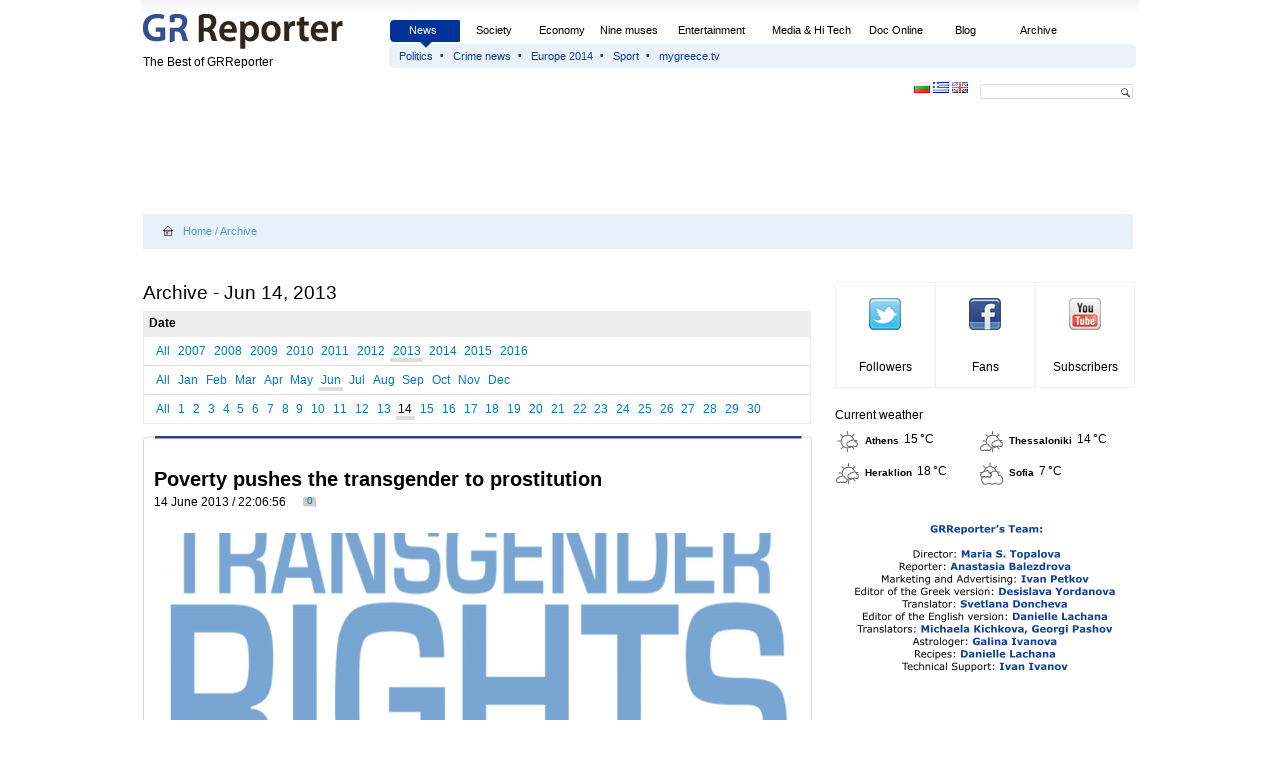

--- FILE ---
content_type: text/html; charset=utf-8
request_url: http://www.grreporter.info/en/archive/all/2013/6/14
body_size: 9460
content:

<!DOCTYPE html PUBLIC "-//W3C//DTD XHTML 1.0 Strict//EN"
  "http://www.w3.org/TR/xhtml1/DTD/xhtml1-strict.dtd">
<html xmlns:v="urn:schemas-microsoft-com:vml">
<!--<html xmlns="http://www.w3.org/1999/xhtml" xml:lang="" lang="" dir="">-->
  <head>
<meta http-equiv="Content-Type" content="text/html; charset=utf-8" />
    <title>Archive - Jun 14, 2013 | grreporter.info- News from Greece - Breaking News, Business, Sport, Multimedia and Video.</title>
    <meta http-equiv="Content-Type" content="text/html; charset=utf-8" />
<link rel="shortcut icon" href="/en/sites/default/files/grreporter_new_favicon.ico" type="image/x-icon" />
<link rel="canonical" href="http://www.grreporter.info/en/archive/all/2013/6/14" />
<meta name="revisit-after" content="1 day" />
<meta name="geo.position" content="0;0" />
<meta name="icbm" content="0,0" />
		<link rel="alternate" type="application/rss+xml" title="RSS Feeds By Wallpaperama" href="http://grreporter.info/en/grrrss.xml" />
		<!--<meta name="gmapkey" content="ABQIAAAAfP5Ego45KWEA0-57HTJWiRQjzuN45VLsZ9Y7r5kY8wwHO6kuPBToeHA740eiucStfntXIREbkTuotw" />--><!-- grreporter-->
		<!--<meta name="gmapkey" content="ABQIAAAAfP5Ego45KWEA0-57HTJWiRTBFDZLx7DLWMT545utuq3IymunURQNck940P2YQ7XDkU3rs8uX0UHc4A" />--><!-- bgvip-->
		<meta name="gmapkey" content="AIzaSyCmHtWOtfbW4L-hNUsY8fxbi5My_2JNBqY" /><!--	my original google key	-->
		<meta name="pocket-site-verification" content="b16968ea9abe9f6354a9ae5a89b4ca" />
		<meta property="fb:admins" content="1603790483"/>
		<meta property="og:title" content="" />
		<meta property="og:site_name" content="grreporter.info"/>
		<meta property="og:url" content="http://www.grreporter.info/en/taxonomy/term/2013" />
		<!--<meta property="og:description" content="........." />-->
		<meta property="og:type" content="category" />
		<meta property="og:locale" content="en_US" />            <!-- English -->
		<meta property="og:locale:alternate" content="bg_BG" />  <!-- Bulgarian -->
		<meta property="og:locale:alternate" content="el_GR" />  <!-- Greec -->
		<link type="text/css" rel="stylesheet" media="all" href="/en/modules/node/node.css?1" />
<link type="text/css" rel="stylesheet" media="all" href="/en/modules/poll/poll.css?1" />
<link type="text/css" rel="stylesheet" media="all" href="/en/modules/system/defaults.css?1" />
<link type="text/css" rel="stylesheet" media="all" href="/en/modules/system/system.css?1" />
<link type="text/css" rel="stylesheet" media="all" href="/en/modules/system/system-menus.css?1" />
<link type="text/css" rel="stylesheet" media="all" href="/en/modules/user/user.css?1" />
<link type="text/css" rel="stylesheet" media="all" href="/en/sites/all/modules/cck-6.x-2.8/cck/theme/content-module.css?1" />
<link type="text/css" rel="stylesheet" media="all" href="/en/sites/all/modules/filefield-6.x-3.13/filefield/filefield.css?1" />
<link type="text/css" rel="stylesheet" media="all" href="/en/sites/all/modules/follow-6.x-1.5/follow/follow.css?1" />
<link type="text/css" rel="stylesheet" media="all" href="/en/sites/all/modules/google_admanager-6.x-2.2/google_admanager/google_admanager.css?1" />
<link type="text/css" rel="stylesheet" media="all" href="/en/sites/all/modules/GRhoms/modulestyle.css?1" />
<link type="text/css" rel="stylesheet" media="all" href="/en/sites/all/modules/iPhone/iPhone.css?1" />
<link type="text/css" rel="stylesheet" media="all" href="/en/sites/all/modules/lightbox2-6.x-1.11/lightbox2/css/lightbox.css?1" />
<link type="text/css" rel="stylesheet" media="all" href="/en/sites/all/modules/archive-6.x-1.3/archive/archive.css?1" />
<link type="text/css" rel="stylesheet" media="all" href="/en/sites/all/modules/GRRrecipes/style.css?1" />
<link type="text/css" rel="stylesheet" media="all" href="/en/sites/all/modules/GRR_graphs/samples/javaScript/style.css?1" />
<link type="text/css" rel="stylesheet" media="all" href="/en/sites/all/themes/grreporter_new/style.css?1" />
<link type="text/css" rel="stylesheet" media="print" href="/en/sites/all/themes/grreporter_new/print.css?1" />
		<link type="text/css" rel="stylesheet" media="all" href="/en/sites/all/themes/grreporter_new/homestyle.css?Z" />
								<script type="text/javascript" src="/en/misc/jquery.js?1"></script>
<script type="text/javascript" src="/en/misc/drupal.js?1"></script>
<script type="text/javascript" src="/en/sites/all/modules/GRRhelp/js/script.js?1"></script>
<script type="text/javascript" src="/en/sites/all/modules/lightbox2-6.x-1.11/lightbox2/js/lightbox.js?1"></script>
<script type="text/javascript" src="/en/sites/all/modules/GRGalleria_extra/inc/GRGalleria_extra.js?1"></script>
<script type="text/javascript" src="/en/misc/tableheader.js?1"></script>
<script type="text/javascript" src="/en/sites/all/modules/GRRextra_block/js/script.js?1"></script>
<script type="text/javascript" src="/en/sites/all/modules/GRRshop_view/script/script.js?1"></script>
<script type="text/javascript" src="/en/sites/all/modules/GRR_graphs/amcharts/javascript/amcharts.js?1"></script>
<script type="text/javascript" src="/en/sites/all/modules/GRR_graphs/amcharts/javascript/raphael.js?1"></script>
<script type="text/javascript" src="/en/sites/all/modules/GRR_infograph/script.js?1"></script>
<script type="text/javascript">
<!--//--><![CDATA[//><!--
jQuery.extend(Drupal.settings, { "basePath": "/en/", "lightbox2": { "rtl": "0", "file_path": "/en/(\\w\\w/)sites/default/files", "default_image": "/en/sites/all/modules/lightbox2-6.x-1.11/lightbox2/images/brokenimage.jpg", "border_size": 10, "font_color": "000", "box_color": "fff", "top_position": "", "overlay_opacity": "0.8", "overlay_color": "000", "disable_close_click": true, "resize_sequence": 0, "resize_speed": 400, "fade_in_speed": 400, "slide_down_speed": 600, "use_alt_layout": false, "disable_resize": false, "disable_zoom": false, "force_show_nav": false, "show_caption": true, "loop_items": false, "node_link_text": "View Image Details", "node_link_target": false, "image_count": "Image !current of !total", "video_count": "Video !current of !total", "page_count": "Page !current of !total", "lite_press_x_close": "press \x3ca href=\"#\" onclick=\"hideLightbox(); return FALSE;\"\x3e\x3ckbd\x3ex\x3c/kbd\x3e\x3c/a\x3e to close", "download_link_text": "", "enable_login": false, "enable_contact": false, "keys_close": "c x 27", "keys_previous": "p 37", "keys_next": "n 39", "keys_zoom": "z", "keys_play_pause": "32", "display_image_size": "original", "image_node_sizes": "()", "trigger_lightbox_classes": "", "trigger_lightbox_group_classes": "", "trigger_slideshow_classes": "", "trigger_lightframe_classes": "", "trigger_lightframe_group_classes": "", "custom_class_handler": 0, "custom_trigger_classes": "", "disable_for_gallery_lists": true, "disable_for_acidfree_gallery_lists": true, "enable_acidfree_videos": true, "slideshow_interval": 5000, "slideshow_automatic_start": true, "slideshow_automatic_exit": true, "show_play_pause": true, "pause_on_next_click": false, "pause_on_previous_click": true, "loop_slides": false, "iframe_width": 600, "iframe_height": 400, "iframe_border": 1, "enable_video": false } });
//--><!]]>
</script>
<script type="text/javascript">
<!--//--><![CDATA[//><!--
$(function() {
						$('.follow-link-facebook').empty();
						$('.follow-link-twitter').empty();
						$('.follow-link-youtube').empty();
						$('.follow-link-this-site').empty();
						$('.follow-link-site').css({'width': '30px', 'height': '30px', 'padding': '1px', 'margin-left': '8px'});
						$('.follow-links').css({'display': 'block', 'text-align': 'center'});
					})
//--><!]]>
</script>
		<!-- PUT THIS TAG IN THE head SECTION -->
<script type="text/javascript" src="http://partner.googleadservices.com/gampad/google_service.js">
</script>
<script type="text/javascript">
	GS_googleAddAdSenseService("ca-pub-5751169927451097");
	GS_googleEnableAllServices();
</script>
<script type="text/javascript">
	GA_googleAddSlot("ca-pub-5751169927451097", "EN_GRR_Index_Banner_1_300x250_Top");
	GA_googleAddSlot("ca-pub-5751169927451097", "EN_GRR_Index_Banner_2_300x250_Bottom");
</script>
<script type="text/javascript">
	GA_googleFetchAds();
</script>
<!-- END OF TAG FOR head SECTION -->

<!-- PUT THIS TAG IN THE head SECTION -->	<!--	tova e za goren centralen baner	-->
<script type="text/javascript" src="http://partner.googleadservices.com/gampad/google_service.js">
</script>
<script type="text/javascript">
	GS_googleAddAdSenseService("ca-pub-5751169927451097");
	GS_googleEnableAllServices();
</script>
<script type="text/javascript">
	GA_googleAddSlot("ca-pub-5751169927451097", "EN_Inside_pages_Banner_1_728x90_Top");
</script>
<script type="text/javascript">
	GA_googleFetchAds();
</script>

<script type="text/javascript" src="http://partner.googleadservices.com/gampad/google_service.js">
</script>
<script type="text/javascript">
	GS_googleAddAdSenseService("ca-pub-5751169927451097");
	GS_googleEnableAllServices();
</script>
<script type="text/javascript">
	GA_googleAddSlot("ca-pub-5751169927451097", "EN_Inside_pages_Banner_1_234x90_Top");
</script>
<script type="text/javascript">
	GA_googleFetchAds();
</script>
<!-- END OF TAG FOR head SECTION -->

<!-- PUT THIS TAG IN THE head SECTION -->	<!--	tova e za dolen centralen baner	-->
<script type="text/javascript" src="http://partner.googleadservices.com/gampad/google_service.js">
</script>
<script type="text/javascript">
	GS_googleAddAdSenseService("ca-pub-5751169927451097");
	GS_googleEnableAllServices();
</script>
<script type="text/javascript">
	GA_googleAddSlot("ca-pub-5751169927451097", "EN_Inside_pages_Banner_5_728x90_Bottom");
</script>
<script type="text/javascript">
	GA_googleFetchAds();
</script>

<script type="text/javascript" src="http://partner.googleadservices.com/gampad/google_service.js">
</script>
<script type="text/javascript">
	GS_googleAddAdSenseService("ca-pub-5751169927451097");
	GS_googleEnableAllServices();
</script>
<script type="text/javascript">
	GA_googleAddSlot("ca-pub-5751169927451097", "EN_Inside_pages_Banner_6_234x90_Bottom");
</script>
<script type="text/javascript">
	GA_googleFetchAds();
</script>
<!-- END OF TAG FOR head SECTION -->

<!--	novi neshta	-->
<!--<script type='text/javascript'>
var googletag = googletag || {};
googletag.cmd = googletag.cmd || [];
(function() {
var gads = document.createElement('script');
gads.async = true;
gads.type = 'text/javascript';
var useSSL = 'https:' == document.location.protocol;
gads.src = (useSSL ? 'https:' : 'http:') + 
'//www.googletagservices.com/tag/js/gpt.js';
var node = document.getElementsByTagName('script')[0];
node.parentNode.insertBefore(gads, node);
})();
</script>

<script type='text/javascript'>
googletag.cmd.push(function() {
googletag.defineSlot('/1073939/EN_3_Banner_300x250', [300, 250], 'div-gpt-ad-1383036799985-0').addService(googletag.pubads());
googletag.pubads().enableSingleRequest();
googletag.enableServices();
});
</script>-->
		<script src="/en/sites/all/themes/grreporter/gmapez-2.5.js" type="text/javascript"></script>
		<link type="text/css" rel="stylesheet" media="all" href="/en/sites/all/themes/grreporter_new/nodefix.css" />		 
		<!--[if IE 9]>
			<style>
				.logo #search-theme-form {
					padding-top: 17px;
					width: 150px;
				}
			</style>
        <![endif]-->
  </head>
  <body>
<!-- Layout -->
    <div id="wrapper">
    <div id="container">
			<table cellpadding="0" cellspacing="0" border="0">
				<tr><td>
				<table class="logo-table" cellpadding="0" cellspacing="0">
					<tr>
						<td valign="top" align="left">
							<div class="logo-image">
							<h1><a href="/en/" title=""><img src="/en/sites/default/files/grreporter_logo.png" alt="" id="logo" /></a></h1>							<div class="test">The Best of GRReporter</div>
							</div>	<!-- logo image -->
						</td>
						<td valign=top>
							<div id="header-region">
																<div id="block-menu-primary-links" class="clear-block block block-menu"><div id="menu-wrapper"><div id="topmenu"><div id="active-menu-156"><a href="/en/news" title="" class="active">News </a></div><div id="menu-161"><a href="/en/society" title="">Society</a></div><div id="menu-282"><a href="/en/economy" title="">Economy</a></div><div id="menu-157"><a href="/en/nine_muses" title="">Nine muses</a></div><div id="menu-1001"><a href="/en/taxonomy/term/57" title="">Entertainment</a></div><div id="menu-284"><a href="/en/media" title="">Media &amp; Hi Tech</a></div><div id="menu-287"><a href="/en/video" title="">Doc Online</a></div><div id="menu-1180"><a href="/en/grrblog" title="">Blog</a></div><div id="menu-1300"><a href="/en/archive" title="">Archive</a></div></div><div id="submenu"><div class="gr-menu" id="menu-162"><a href="/en/politics" title="">Politics</a></div><span class="sub">&nbsp;</span><div class="gr-menu" id="menu-288"><a href="/en/crime_news" title="">Crime news</a></div><span class="sub">&nbsp;</span><div class="gr-menu" id="menu-1302"><a href="/en/europe_2014" title="">Europe 2014</a></div><span class="sub">&nbsp;</span><div class="gr-menu" id="menu-160"><a href="/en/sport" title="">Sport</a></div><span class="sub">&nbsp;</span><div class="gr-menu" id="menu-1251"><a href="/en/node/7991" title="">mygreece.tv</a></div></div></div></div>							</div>
						</td>
					</tr>
					<tr>
						<td colspan=2 align=ridht style="padding-top: 13px;">
							<div class="date"><div class="all-flag"><a href="http://www.grreporter.info/"><img src="/en/sites/all/themes/grreporter/flags/flag_bg.gif" alt="flag_bg" title="flag_bg" /></a>&nbsp;<a href="http://www.grreporter.info/gr"><img src="/en/sites/all/themes/grreporter/flags/flag_gr.gif" alt="flag_gr" title="flag_gr" /></a>&nbsp;<img src="/en/sites/all/themes/grreporter/flags/flag_gb.gif" alt="flag_gb" title="flag_gb" /></div></div>
							<div class="logo">&nbsp;<form action="/en/archive/all/2013/6/14"  accept-charset="UTF-8" method="post" id="search-theme-form">
<div><div id="search" class="container-inline">
  <div class="form-item" id="edit-search-theme-form-1-wrapper">
 <label for="edit-search-theme-form-1">Search this site: </label>
 <input type="text" maxlength="128" name="search_theme_form" id="edit-search-theme-form-1" size="15" value="" title="Enter the terms you wish to search for." class="form-text" />
</div>
<input type="submit" name="op" id="edit-submit" value="Search"  class="form-submit" />
<input type="hidden" name="form_build_id" id="form-o_3Zhbxt1nVHE_z0Va0GQUuPjBnVKb3xmmqNs5ljiSs" value="form-o_3Zhbxt1nVHE_z0Va0GQUuPjBnVKb3xmmqNs5ljiSs"  />
<input type="hidden" name="form_id" id="edit-search-theme-form" value="search_theme_form"  />
</div>

</div></form>
</div>
						</td>
					</tr>
				</table>
				</td></tr>
				<tr><td>
					<table cellpadding=0 cellspacing=0 border=0>
						<tr>
							<td colspan="2" valign=top>
								<div class="banner-tabs">
								<div style="float: left;">
									<script async src="//pagead2.googlesyndication.com/pagead/js/adsbygoogle.js"></script>
									<!-- EN_1_728x90 -->
									<ins class="adsbygoogle"
										 style="display:inline-block;width:728px;height:90px"
										 data-ad-client="ca-pub-5285916469316959"
										 data-ad-slot="9558886024"></ins>
									<script>
									(adsbygoogle = window.adsbygoogle || []).push({});
									</script>

									
								</div> 
							</td>
						</tr>
						<tr>
								<td colspan="2" valign=top height=50>
									<div class="taxonomy-tabs"><div class="breadcrumb"><a href="/en/">Home</a> / <a href="/en/archive/all/2013/6/14">Archive</a></div></div> 
								</td>
						</tr>						<tr>
							<td valign=top width=670>
								<div id="center"><div id="squeeze">
																																				<h2>Archive - Jun 14, 2013</h2>																											
																		
																		<div id="archive-container"><dl><dt>Date</dt><dd>
<ul id="archive-years">
<li><a href="/en/archive/all" title="10822 posts">All</a></li>
<li><a href="/en/archive/all/2007" title="4 posts">2007</a></li>
<li><a href="/en/archive/all/2008" title="174 posts">2008</a></li>
<li><a href="/en/archive/all/2009" title="1292 posts">2009</a></li>
<li><a href="/en/archive/all/2010" title="1756 posts">2010</a></li>
<li><a href="/en/archive/all/2011" title="1556 posts">2011</a></li>
<li><a href="/en/archive/all/2012" title="1480 posts">2012</a></li>
<li class="selected"><a href="/en/archive/all/2013" title="1420 posts">2013</a></li>
<li><a href="/en/archive/all/2014" title="1478 posts">2014</a></li>
<li><a href="/en/archive/all/2015" title="1504 posts">2015</a></li>
<li><a href="/en/archive/all/2016" title="158 posts">2016</a></li>
</ul>
<ul id="archive-months">
<li><a href="/en/archive/all/2013" title="1420 posts">All</a></li>
<li><a href="/en/archive/all/2013/1" title="119 posts">Jan</a></li>
<li><a href="/en/archive/all/2013/2" title="112 posts">Feb</a></li>
<li><a href="/en/archive/all/2013/3" title="127 posts">Mar</a></li>
<li><a href="/en/archive/all/2013/4" title="125 posts">Apr</a></li>
<li><a href="/en/archive/all/2013/5" title="103 posts">May</a></li>
<li class="selected"><a href="/en/archive/all/2013/6" title="120 posts">Jun</a></li>
<li><a href="/en/archive/all/2013/7" title="126 posts">Jul</a></li>
<li><a href="/en/archive/all/2013/8" title="108 posts">Aug</a></li>
<li><a href="/en/archive/all/2013/9" title="110 posts">Sep</a></li>
<li><a href="/en/archive/all/2013/10" title="129 posts">Oct</a></li>
<li><a href="/en/archive/all/2013/11" title="123 posts">Nov</a></li>
<li><a href="/en/archive/all/2013/12" title="118 posts">Dec</a></li>
</ul>
<ul id="archive-days">
<li><a href="/en/archive/all/2013/6" title="120 posts">All</a></li>
<li><a href="/en/archive/all/2013/6/1" title="4 posts">1</a></li>
<li><a href="/en/archive/all/2013/6/2" title="3 posts">2</a></li>
<li><a href="/en/archive/all/2013/6/3" title="4 posts">3</a></li>
<li><a href="/en/archive/all/2013/6/4" title="5 posts">4</a></li>
<li><a href="/en/archive/all/2013/6/5" title="4 posts">5</a></li>
<li><a href="/en/archive/all/2013/6/6" title="4 posts">6</a></li>
<li><a href="/en/archive/all/2013/6/7" title="6 posts">7</a></li>
<li><a href="/en/archive/all/2013/6/8" title="3 posts">8</a></li>
<li><a href="/en/archive/all/2013/6/9" title="3 posts">9</a></li>
<li><a href="/en/archive/all/2013/6/10" title="4 posts">10</a></li>
<li><a href="/en/archive/all/2013/6/11" title="4 posts">11</a></li>
<li><a href="/en/archive/all/2013/6/12" title="4 posts">12</a></li>
<li><a href="/en/archive/all/2013/6/13" title="4 posts">13</a></li>
<li class="selected"><a href="/en/archive/all/2013/6/14" title="4 posts" class="active">14</a></li>
<li><a href="/en/archive/all/2013/6/15" title="3 posts">15</a></li>
<li><a href="/en/archive/all/2013/6/16" title="3 posts">16</a></li>
<li><a href="/en/archive/all/2013/6/17" title="4 posts">17</a></li>
<li><a href="/en/archive/all/2013/6/18" title="5 posts">18</a></li>
<li><a href="/en/archive/all/2013/6/19" title="4 posts">19</a></li>
<li><a href="/en/archive/all/2013/6/20" title="5 posts">20</a></li>
<li><a href="/en/archive/all/2013/6/21" title="7 posts">21</a></li>
<li><a href="/en/archive/all/2013/6/22" title="2 posts">22</a></li>
<li><a href="/en/archive/all/2013/6/23" title="3 posts">23</a></li>
<li><a href="/en/archive/all/2013/6/24" title="4 posts">24</a></li>
<li><a href="/en/archive/all/2013/6/25" title="4 posts">25</a></li>
<li><a href="/en/archive/all/2013/6/26" title="4 posts">26</a></li>
<li><a href="/en/archive/all/2013/6/27" title="4 posts">27</a></li>
<li><a href="/en/archive/all/2013/6/28" title="6 posts">28</a></li>
<li><a href="/en/archive/all/2013/6/29" title="3 posts">29</a></li>
<li><a href="/en/archive/all/2013/6/30" title="3 posts">30</a></li>
</ul>
</dd></dl></div>
<h3></h3><div class="node-header"></div>
<div id="node-9446" class="node">



  <h2>
			<a href="/en/poverty_pushes_transgender_prostitution/9446" title="Poverty pushes the transgender to prostitution">Poverty pushes the transgender to prostitution</a>
</h2>
<div style="padding-bottom: 20px; float: left;">
14 June 2013 / 22:06:56&nbsp;&nbsp;</div>
<div style="padding-bottom: 20px; float: left; padding-left: 10px;">
<div class="node-publish-comment-img"><div class="abc" title=""><a href="/en/poverty_pushes_transgender_prostitution/9446/#disqus_thread" data-disqus-identifier="/en/poverty_pushes_transgender_prostitution/9446" class="disqus-comments"></a></div></div></div>
<div style="padding-bottom: 20px; float: right; text-align: right;">
</div>  
  

  <!--<div class="content clear-block">-->
  <div class="inner-content">
    <div id="galleria-content">
  <div id="big-img-1" class="active"><img id="change-image" src="/en/sites/default/files/transgender-rights.png" alt="" title="" width="640" height="300" /></div>    <!--<div class="galleria-nav">-->
        <div id="gallery-btn-wrapper" class="btn-wrap"><div id="GRGimg-1" class="img-btn active-img-link GRGimg-1"><a class="act" onclick="GRGalleria_extra_ChangeImage('/en/sites/default/files/transgender-rights.png', 'GRGimg-1', ''); return false;" href="#">1</a></div></div>    
  <!--</div>-->
</div>
<div id="gallery-text-wrapper"></div>"Wanting to be someone else is a waste of the person you are". I encountered this quote by Marilyn Monroe some time ago and remembered it after the message about unjustified arrests in Thessaloniki. Events were commented on by president of The Greek Transgender Support Association Mariana Galanou.  </div>
  <!--</div>-->
		  <div class="clear-block">
    <div class="meta">
          <div class="terms"></div>
        </div>
  </div>
		
	
</div>
<div class="node-footer"></div>




<br /><br />
<h3></h3><div class="node-header"></div>
<div id="node-9445" class="node">



  <h2>
			<a href="/en/ert%E2%80%99s_discontinuation_european_precedent/9445" title="ERT’s discontinuation is a European precedent">ERT’s discontinuation is a European precedent</a>
</h2>
<div style="padding-bottom: 20px; float: left;">
14 June 2013 / 19:06:35&nbsp;&nbsp;</div>
<div style="padding-bottom: 20px; float: left; padding-left: 10px;">
<div class="node-publish-comment-img"><div class="abc" title=""><a href="/en/ert%E2%80%99s_discontinuation_european_precedent/9445/#disqus_thread" data-disqus-identifier="/en/ert’s_discontinuation_european_precedent/9445" class="disqus-comments"></a></div></div></div>
<div style="padding-bottom: 20px; float: right; text-align: right;">
</div>  
  

  <!--<div class="content clear-block">-->
  <div class="inner-content">
    <div id="galleria-content">
  <div id="big-img-1" class="active"><img id="change-image" src="/en/sites/default/files/photographia_78_0.JPG" alt="" title="" width="640" height="300" /></div>    <!--<div class="galleria-nav">-->
        <div id="gallery-btn-wrapper" class="btn-wrap"><div id="GRGimg-1" class="img-btn active-img-link GRGimg-1"><a class="act" onclick="GRGalleria_extra_ChangeImage('/en/sites/default/files/photographia_78_0.JPG', 'GRGimg-1', ''); return false;" href="#">1</a></div></div>    
  <!--</div>-->
</div>
<div id="gallery-text-wrapper"></div>This was the conclusion of the President and the Director General of EBU, who met the Finance Minister and asked that the signal of the Greek state television be restored.  </div>
  <!--</div>-->
		  <div class="clear-block">
    <div class="meta">
          <div class="terms"></div>
        </div>
  </div>
		
	
</div>
<div class="node-footer"></div>




<br /><br />
<h3></h3><div class="node-header"></div>
<div id="node-9444" class="node">



  <h2>
			<a href="/en/how_avoid_sunburn_materials_hand/9444" title="How to avoid sunburn with materials at hand">How to avoid sunburn with materials at hand</a>
</h2>
<div style="padding-bottom: 20px; float: left;">
14 June 2013 / 16:06:14&nbsp;&nbsp;</div>
<div style="padding-bottom: 20px; float: left; padding-left: 10px;">
<div class="node-publish-comment-img"><div class="abc" title=""><a href="/en/how_avoid_sunburn_materials_hand/9444/#disqus_thread" data-disqus-identifier="/en/how_avoid_sunburn_materials_hand/9444" class="disqus-comments"></a></div></div></div>
<div style="padding-bottom: 20px; float: right; text-align: right;">
</div>  
  

  <!--<div class="content clear-block">-->
  <div class="inner-content">
    <div id="galleria-content">
  <div id="big-img-1" class="active"><img id="change-image" src="/en/sites/default/files/Screen%20shot%202013-06-14%20at%202.27.45%20PM.png" alt="" title="" width="640" height="300" /></div>    <!--<div class="galleria-nav">-->
        <div id="gallery-btn-wrapper" class="btn-wrap"><div id="GRGimg-1" class="img-btn active-img-link GRGimg-1"><a class="act" onclick="GRGalleria_extra_ChangeImage('/en/sites/default/files/Screen%20shot%202013-06-14%20at%202.27.45%20PM.png', 'GRGimg-1', ''); return false;" href="#">1</a></div></div>    
  <!--</div>-->
</div>
<div id="gallery-text-wrapper"></div>If we don’t use proper sunscreens or in case of too many hours of sun exposure, there is always a risk of sunburn. Therefore, we looked for a few tips on how you can deal with the problem quickly under field conditions.  </div>
  <!--</div>-->
		  <div class="clear-block">
    <div class="meta">
          <div class="terms"></div>
        </div>
  </div>
		
	
</div>
<div class="node-footer"></div>




<br /><br />
<h3></h3><div class="node-header"></div>
<div id="node-9443" class="node">



  <h2>
			<a href="/en/ios_7_%E2%80%93_%D0%B0_step_forward_two_steps_back/9443" title="iOS 7 – а step forward, two steps back">iOS 7 – а step forward, two steps back</a>
</h2>
<div style="padding-bottom: 20px; float: left;">
14 June 2013 / 16:06:55&nbsp;&nbsp;</div>
<div style="padding-bottom: 20px; float: left; padding-left: 10px;">
<div class="node-publish-comment-img"><div class="abc" title=""><a href="/en/ios_7_%E2%80%93_%D0%B0_step_forward_two_steps_back/9443/#disqus_thread" data-disqus-identifier="/en/ios_7_–_а_step_forward_two_steps_back/9443" class="disqus-comments"></a></div></div></div>
<div style="padding-bottom: 20px; float: right; text-align: right;">
</div>  
  

  <!--<div class="content clear-block">-->
  <div class="inner-content">
    <div id="galleria-content">
  <div id="big-img-1" class="active"><img id="change-image" src="/en/sites/default/files/iOS-7-concept-Simply-Zesty.jpg" alt="" title="" width="640" height="300" /></div>    <!--<div class="galleria-nav">-->
        <div id="gallery-btn-wrapper" class="btn-wrap"><div id="GRGimg-1" class="img-btn active-img-link GRGimg-1"><a class="act" onclick="GRGalleria_extra_ChangeImage('/en/sites/default/files/iOS-7-concept-Simply-Zesty.jpg', 'GRGimg-1', ''); return false;" href="#">1</a></div></div>    
  <!--</div>-->
</div>
<div id="gallery-text-wrapper"></div>This year’s Apple’s conference offered many exciting new products and led to mixed reactions not only among competitors, but also among the most loyal fans of the brand. Find out why.  </div>
  <!--</div>-->
		  <div class="clear-block">
    <div class="meta">
          <div class="terms"></div>
        </div>
  </div>
		
	
</div>
<div class="node-footer"></div>




<br /><br />
																								
																						
																								
										</div></div> <!-- /.left-corner, /.right-corner, /#squeeze, /#center -->
							</td>
							<td valign=top>
																	<div id="sidebar-right">
										<!--<div class="block block-theme"></div>-->										<div id="block-GRR_follow-1" class="clear-block block block-GRR_follow">


  <div class="content"><div class="tfu-wrapper"><div class="tfu-elem" onClick="location.href='https://twitter.com/grreporter';">
				<img src="/en/sites/all/modules/follow-6.x-1.5/follow/icons/small/icon-twitter.png" alt="" title="" /><br />
				<span></span><br />
				Followers
		</div><div class="tfu-elem" onClick="location.href='http://www.facebook.com/pages/News-from-Greece/147968495250621';">
			<img src="/en/sites/all/modules/follow-6.x-1.5/follow/icons/small/icon-facebook.png" alt="" title="" /><br />
			<span></span><br />
			Fans
		</div><div class="tfu-elem" onClick="location.href='http://www.youtube.com/user/GRreporter';">
			<img src="/en/sites/all/modules/follow-6.x-1.5/follow/icons/small/icon-youtube.png" alt="" title="" /><br />
			<span></span><br />
			Subscribers
		</div></div></div>
</div>
<div id="block-weather-3" class="clear-block block block-weather">

  <h2>Current weather</h2>

  <div class="content"><div class="weather">
  
    <img src="/en/sites/all/modules/weather-6.x-5.15/weather/images/day-few.gif" alt="Few clouds" title="Few clouds" width="25px" height="25px" />
  
	<p><strong>Athens</strong></p>
	              <span style="white-space:nowrap;">15&thinsp;°C</span>          		
		
  
</div>
<div class="weather">
  
    <img src="/en/sites/all/modules/weather-6.x-5.15/weather/images/day-scattered.gif" alt="Scattered clouds" title="Scattered clouds" width="25px" height="25px" />
  
	<p><strong>Thessaloniki</strong></p>
	              <span style="white-space:nowrap;">14&thinsp;°C</span>          		
		
  
</div>
<div class="weather">
  
    <img src="/en/sites/all/modules/weather-6.x-5.15/weather/images/day-scattered.gif" alt="Scattered clouds" title="Scattered clouds" width="25px" height="25px" />
  
	<p><strong>Heraklion</strong></p>
	              <span style="white-space:nowrap;">18&thinsp;°C</span>          		
		
  
</div>
<div class="weather">
  
    <img src="/en/sites/all/modules/weather-6.x-5.15/weather/images/day-broken.gif" alt="Broken clouds" title="Broken clouds" width="25px" height="25px" />
  
	<p><strong>Sofia</strong></p>
	              <span style="white-space:nowrap;">7&thinsp;°C</span>          		
		
  
</div>
</div>
</div>
<div id="block-block-19" class="clear-block block block-block">


  <div class="content"><p><img src="/en/sites/default/files/galery/2015y/Ekip_GRR_EN.png" width="300" height="172" /></p>
</div>
</div>
<div id="block-block-14" class="clear-block block block-block">

  <h2> </h2>

  <div class="content"><p><a href="http://www.grreporter.info/en/timeline_greek_crisis/12994"><img src="/en/sites/default/files/galery/2015y/Timeline%20of%20Greek%20crisis.png" width="300" height="219" /></a></p>
</div>
</div>
<div id="block-archive-0" class="clear-block block block-archive">

  <h2><a href="/en/archive/all"><img src="/en/sites/all/themes/grreporter/images/bgr_archive.jpg" title="" alt="" /></a></h2>

  <div class="content"><table class="sticky-enabled">
<caption>January 2026</caption>
 <thead><tr><th>Sun</th><th>Mon</th><th>Tue</th><th>Wed</th><th>Thu</th><th>Fri</th><th>Sat</th> </tr></thead>
<tbody>
 <tr class="odd"><td class="out-of-month">28</td><td class="out-of-month">29</td><td class="out-of-month">30</td><td class="out-of-month">31</td><td>1</td><td>2</td><td>3</td> </tr>
 <tr class="even"><td>4</td><td>5</td><td>6</td><td>7</td><td>8</td><td>9</td><td>10</td> </tr>
 <tr class="odd"><td>11</td><td>12</td><td>13</td><td>14</td><td>15</td><td>16</td><td>17</td> </tr>
 <tr class="even"><td>18</td><td>19</td><td>20</td><td>21</td><td>22</td><td>23</td><td>24</td> </tr>
 <tr class="odd"><td>25</td><td>26</td><td>27</td><td>28</td><td>29</td><td>30</td><td class="date-today">31</td> </tr>
</tbody>
</table>
</div>
</div>
									</div>
																							</td>
						</tr>
					</table>
				</td></tr>

				<tr><td>
					<table cellpadding="0" cellspacing="0">
						<tr>
							<td valign="top" align="left">
																
															</td>
							<td valign=top>
								
							</td>
						</tr>
					</table>
				</td></tr>
				<tr>
					<td colspan="2" valign=top>
						<div class="banner-tabs2">
							<div style="float: left;">
								<a href="http://stories.unhcr.org/" target="_blank">
									<img src="http://www.grreporter.info/2014WRDay_HTMLsignature_ENG1_brn.jpg" width="851px" height="101px" />
								</a>
							</div>
							<div style="float: left; display: none;">
								<script async src="//pagead2.googlesyndication.com/pagead/js/adsbygoogle.js"></script>
								<!-- EN_5_728x90 -->
								<ins class="adsbygoogle"
									 style="display:inline-block;width:728px;height:90px"
									 data-ad-client="ca-pub-5285916469316959"
									 data-ad-slot="4989085627"></ins>
								<script>
								(adsbygoogle = window.adsbygoogle || []).push({});
								</script>
							</div>
						</div> 
					</td>
				</tr>
			</table>
			<script type="text/javascript">
                //$("input:submit", document.forms["search-block-form"]).val(" ");
                //$("input:submit", document.forms["edit-search-theme-form-1-wrapper"]).val(" ");
                //$("input").val(" ");
                //$("input").removeAttr("value");
								//alert($("input:submit", document.forms["edit-search-theme-form-1-wrapper"]).val());
								$("input:submit", document.forms["search-theme-form"]).val(" ");
								
								$("legend").each(function() {
										var SoftwareItem = $(this).text();
										if (SoftwareItem == "URL path settings" || SoftwareItem == "Input format")
										 $(this).css({ "display": "none" });
								});
              </script>			<!--<div id="footer"></div>-->
			<div><div class="f-wrapper">
	<div class="f-menu">
		<a class="footer-links" href="/en/news">&nbsp;&nbsp;News</a><br />
		<a class="footer-links" href="/en/society">&nbsp;&nbsp;Society</a><br />
		<a class="footer-links" href="/en/economy">&nbsp;&nbsp;Economy</a><br />
		<a class="footer-links" href="/en/nine_muses">&nbsp;&nbsp;Nine muses</a><br />
		<a class="footer-links" href="/en/taxonomy/term/57">&nbsp;&nbsp;Entertainment</a><br />
		<a class="footer-links" href="/en/media">&nbsp;&nbsp;Media & Hi Tech</a><br />
		<a class="footer-links" href="/en/sport">&nbsp;&nbsp;Sport</a><br />
		<a class="footer-links" href="/en/video">&nbsp;&nbsp;Doc Online</a><br />
	</div>
	<div class="f-menu">
		<a class="footer-links" href="/en/grrrss.xml">&nbsp;&nbsp;<img src="/en/sites/all/themes/grreporter_new/ficon/feed-icon-21x21.png" width="16" height="16" alt="" title="" />&nbsp;&nbsp;RSS</a><br />
		<a class="footer-links" href="http://www.facebook.com/pages/News-from-Greece/147968495250621">&nbsp;&nbsp;<img src="/en/sites/all/themes/grreporter_new/ficon/Bookmark Icons Facebook.png" width="16" height="16" alt="" title="" />&nbsp;&nbsp;Facebook</a><br />
		<a class="footer-links" href="https://twitter.com/#!/grreporter">&nbsp;&nbsp;<img src="/en/sites/all/themes/grreporter_new/ficon/Bookmark Icons Twitter.png" width="16" height="16" alt="" title="" />&nbsp;&nbsp;Twitter</a><br />
		<a class="footer-links" href="http://www.youtube.com/user/GRreporter">&nbsp;&nbsp;<img src="/en/sites/all/themes/grreporter_new/ficon/Bookmark Icons You Tube.png" width="16" height="16" alt="" title="" />&nbsp;&nbsp;YouTube</a><br />
	</div>
	<div class="f-menu">
		<a class="footer-links" href="/en/terms_use/67">&nbsp;&nbsp;Terms of use</a><br />
		<a class="footer-links" href="/en/about_us/68">&nbsp;&nbsp;About us</a><br />
		<a class="footer-links" href="/en/contact_us/69">&nbsp;&nbsp;Contact us</a><br />
		<a class="footer-links" href="/en/advertise_us/70">&nbsp;&nbsp;Advertising</a><br />
		<!--<a class="footer-links" href="Rabota_pri_nas/2193">&nbsp;&nbsp;Работа при нас</a><br />-->
		<a class="footer-links" href="/en/sitemap">&nbsp;&nbsp;Site map</a><br />
		<a class="footer-links" href="/en/grrblog">&nbsp;&nbsp;Blog</a><br />
		<!--<a class="footer-links" href="nashi_partnori/6595">&nbsp;&nbsp;Наши партньори</a><br />-->
	</div>
	<div class="f-menu">
		<div style="padding-bottom: 3px;">GRReporter Digital Network</div>
		<a class="footer-links-ni" href="http://www.grrshop.com"><img src="/en/sites/all/themes/grreporter_new/ficon/GRRShop.png" alt="" title="" /></a><br />
		<!--<a class="footer-links-ni" href="http://my-ifinder.com"><img src="My-ifinder.png" alt="" title="" /></a><br />-->
		<a class="footer-links-ni" href="http://www.bgdaily.com"><img src="/en/sites/all/themes/grreporter_new/ficon/BGDaily.png" alt="" title="" /></a><br />
		<a class="footer-links-ni" href="http://bgfashionzone.com"><img src="/en/sites/all/themes/grreporter_new/ficon/BG Fashion Zone.png" alt="" title="" /></a><br />
	</div>
	<div class="f-menu">
		<div class="flogo">
			<img src="/en/sites/all/themes/grreporter_new/ficon/GRR_Logo.png" width="150" height="26" alt="" title="" />
		</div>
		<div class="fdata">
			© 2026<br />
			GRRreporter Ltd.<br />
			e-mail: office@grreporter.info<br />
		</div>
	</div>
</div>
<div style="height: 20px;"></div></div>
		</div>
	</div>
<!-- /layout -->
  <div class="s-m"><div class="follow-links clearfix"><a href="http://www.facebook.com/pages/News-from-Greece/147968495250621" class="follow-link follow-link-facebook follow-link-site" title="Follow grreporter.info- News from Greece - Breaking News, Business, Sport, Multimedia and Video. on Facebook">Facebook</a>
<a href="https://twitter.com/#!/grreporter" class="follow-link follow-link-twitter follow-link-site" title="Follow grreporter.info- News from Greece - Breaking News, Business, Sport, Multimedia and Video. on Twitter">Twitter</a>
<a href="http://www.youtube.com/user/GRreporter" class="follow-link follow-link-youtube follow-link-site" title="Follow grreporter.info- News from Greece - Breaking News, Business, Sport, Multimedia and Video. on YouTube">YouTube</a>
<a href="/en/grrrss.xml" class="follow-link follow-link-this-site follow-link-site" title="Subscribe to feed: This site (RSS)">This site (RSS)</a>
</div></div>  	<div style="display: none;">	<!--	skrit div za broiachite	-->
		<script  type="text/javascript">
		<!-- NACHALO NA TYXO.BG BROYACH -->
		d=document;
		d.write('<a href="http://www.tyxo.bg/?44682" title="Tyxo.bg counter" target=" blank"><img width="1" height="1" border="0" alt="Tyxo.bg counter"');
		d.write(' src="http://cnt.tyxo.bg/44682?rnd='+Math.round(Math.random()*2147483647));
		d.write('&sp='+screen.width+'x'+screen.height+'&r='+escape(d.referrer)+'" /><\/a>');
		//-->
		</script>
		<noscript><a href="http://www.tyxo.bg/?44682" title="Tyxo.bg counter" target=" blank"><img src="http://cnt.tyxo.bg/44682" width="88" height="31" border="0" alt="Tyxo.bg counter" /></a></noscript>
		<!-- KRAI NA TYXO.BG BROYACH -->
		
		<script type="text/javascript">
		var gaJsHost = (("https:" == document.location.protocol) ? "https://ssl." : "http://www.");
		document.write(unescape("%3Cscript src='" + gaJsHost + "google-analytics.com/ga.js' type='text/javascript'%3E%3C/script%3E"));
		</script>
		<script type="text/javascript">
		try {
		var pageTracker = _gat._getTracker("UA-3186750-1");
		pageTracker._trackPageview();
		} catch(err) {}</script>
		
		<!-- Start of StatCounter Code for Drupal -->
		<script type="text/javascript">
		var sc_project=9301366; 
		var sc_invisible=0; 
		var sc_security="edb9cc51"; 
		var scJsHost = (("https:" == document.location.protocol) ?
		"https://secure." : "http://www.");
		document.write("<sc"+"ript type='text/javascript' src='" +
		scJsHost+
		"statcounter.com/counter/counter.js'></"+"script>");
		</script>
		<noscript><div class="statcounter"><a title="drupal
		statistics" href="http://statcounter.com/drupal/"
		target="_blank"><img class="statcounter"
		src="http://c.statcounter.com/9301366/0/edb9cc51/0/"
		alt="drupal statistics"></a></div></noscript>
		<!-- End of StatCounter Code for Drupal -->

	</div>	<!--	krai na skritia div za broiachite	-->
	
	<script type="text/javascript">
		/* * * CONFIGURATION VARIABLES: EDIT BEFORE PASTING INTO YOUR WEBPAGE * * */
		var disqus_shortname = 'grreporterinfoen'; // required: replace example with your forum shortname

		/* * * DON'T EDIT BELOW THIS LINE * * */
		(function () {
			var s = document.createElement('script'); s.async = true;
			s.type = 'text/javascript';
			s.src = 'http://' + disqus_shortname + '.disqus.com/count.js';
			(document.getElementsByTagName('HEAD')[0] || document.getElementsByTagName('BODY')[0]).appendChild(s);
		}());
	</script>
	
  </body>
</html>


--- FILE ---
content_type: text/html; charset=utf-8
request_url: https://www.google.com/recaptcha/api2/aframe
body_size: 265
content:
<!DOCTYPE HTML><html><head><meta http-equiv="content-type" content="text/html; charset=UTF-8"></head><body><script nonce="X-6vHuSiu_KcpoWosWZm0g">/** Anti-fraud and anti-abuse applications only. See google.com/recaptcha */ try{var clients={'sodar':'https://pagead2.googlesyndication.com/pagead/sodar?'};window.addEventListener("message",function(a){try{if(a.source===window.parent){var b=JSON.parse(a.data);var c=clients[b['id']];if(c){var d=document.createElement('img');d.src=c+b['params']+'&rc='+(localStorage.getItem("rc::a")?sessionStorage.getItem("rc::b"):"");window.document.body.appendChild(d);sessionStorage.setItem("rc::e",parseInt(sessionStorage.getItem("rc::e")||0)+1);localStorage.setItem("rc::h",'1769874170902');}}}catch(b){}});window.parent.postMessage("_grecaptcha_ready", "*");}catch(b){}</script></body></html>

--- FILE ---
content_type: text/css
request_url: http://www.grreporter.info/en/sites/all/modules/GRRrecipes/style.css?1
body_size: 538
content:
@font-face {
	font-family: 'comic';
	src: url('http://grreporter.info/sites/all/modules/GRRrecipes/img/comic.eot');
	src: local('?'), url('http://grreporter.info/sites/all/modules/GRRrecipes/img/comic.woff') format('woff'), url('http://grreporter.info/sites/all/modules/GRRrecipes/img/comic.ttf') format('truetype'), url('http://grreporter.info/sites/all/modules/GRRrecipes/img/comic.svg#webfontswZ6bryQ') format('svg');
	font-weight: normal;
	font-style: normal;
}

.wrapper {
	width: 555px;
	margin: 10px auto;
	clear: both;
	background: url(http://grreporter.info/sites/all/modules/GRRrecipes/img/Pencil.png) no-repeat bottom right;
}

.wrapper-left {
	width: 477px;
}

.field-top {
	background: url(http://grreporter.info/sites/all/modules/GRRrecipes/img/top.png);
	width: 477px;
	height: 193px;
}

.field-center {
	background-color: #fffce5;
	width: 467px;
	padding: 10px 0 10px 10px;
}

.field-bottom {
	background: url(http://grreporter.info/sites/all/modules/GRRrecipes/img/bottom.png);
	width: 477px;
	height: 134px;
}

.field-center .r-title {
	padding-left: 10px;
	font-size: 18px;
	font-family: comic;
}

div.prods {
	padding: 0px;
	margin: 0px;
	font-family: comic;
}

div.prods .prod{
	line-height: 25px;
	font-size: 14px;
}

div.prods .odd {
	padding: 0px;
	margin: 0px;
	/*border-bottom: 1px solid #31302C;*/
}

div.prods .rand1 {
	background: url(http://grreporter.info/sites/all/modules/GRRrecipes/img/line_1.png) no-repeat bottom right;
}
div.prods .rand2 {
	background: url(http://grreporter.info/sites/all/modules/GRRrecipes/img/line_2.png) no-repeat bottom right;
}
div.prods .rand3 {
	background: url(http://grreporter.info/sites/all/modules/GRRrecipes/img/line_3.png) no-repeat bottom right;
}
div.prods .rand4 {
	background: url(http://grreporter.info/sites/all/modules/GRRrecipes/img/line_4.png) no-repeat bottom right;
}

div.prods hr {
	color: #31302C;
	width: 100%;
}

--- FILE ---
content_type: text/css
request_url: http://www.grreporter.info/en/sites/all/modules/GRR_graphs/samples/javaScript/style.css?1
body_size: 77
content:
body { font-family: Tahoma, Arial, Verdana; font-size: 12px; 	color: black; }

--- FILE ---
content_type: text/javascript
request_url: http://www.grreporter.info/en/sites/all/modules/GRR_graphs/amcharts/javascript/amcharts.js?1
body_size: 182222
content:
var inheriting={};var AmCharts={};
AmCharts.Class=function(c){var b=function(){if(arguments[0]===inheriting){return
}this.events={};this.construct.apply(this,arguments)
};if(c.inherits){b.prototype=new c.inherits(inheriting);
b.base=c.inherits.prototype;
delete c.inherits}else{b.prototype.createEvents=function(){for(var e=0,d=arguments.length;
e<d;e++){this.events[arguments[e]]=[]
}};b.prototype.listenTo=function(f,e,d){f.events[e].push({handler:d,scope:this})
};b.prototype.addListener=function(e,d,f){this.events[e].push({handler:d,scope:f})
};b.prototype.removeListener=function(h,g,e){var f=h.events[g];
for(var d=f.length-1;
d>=0;d--){if(f[d].handler===e){f.splice(d,1)
}}};b.prototype.fire=function(j,k){var e=this.events[j];
for(var f=0,d=e.length;
f<d;f++){var g=e[f];g.handler.call(g.scope,k)
}}}for(var a in c){b.prototype[a]=c[a]
}return b};AmCharts.charts=[];
AmCharts.addChart=function(a){AmCharts.charts.push(a)
};AmCharts.removeChart=function(b){for(var a=AmCharts.charts.length-1;
a>=0;a--){if(AmCharts.charts[a]==b){AmCharts.charts.splice(a,1)
}}};if(document.addEventListener){AmCharts.isNN=true;
AmCharts.isIE=false;AmCharts.ddd=0.5
}if(document.attachEvent){AmCharts.isNN=false;
AmCharts.isIE=true;AmCharts.ddd=0
}AmCharts.IEversion=0;
if(navigator.appVersion.indexOf("MSIE")!=-1){AmCharts.IEversion=parseFloat(navigator.appVersion.split("MSIE")[1])
}if(AmCharts.IEversion>=9){AmCharts.ddd=0.5
}AmCharts.handleResize=function(){for(var a=0;
a<AmCharts.charts.length;
a++){var b=AmCharts.charts[a];
if(b){b.handleResize()
}}};AmCharts.handleMouseUp=function(c){for(var a=0;
a<AmCharts.charts.length;
a++){var b=AmCharts.charts[a];
if(b){b.handleReleaseOutside(c)
}}};AmCharts.handleMouseMove=function(c){for(var a=0;
a<AmCharts.charts.length;
a++){var b=AmCharts.charts[a];
if(b){b.handleMouseMove(c)
}}};if(AmCharts.isNN){document.addEventListener("mousemove",AmCharts.handleMouseMove,true);
window.addEventListener("resize",AmCharts.handleResize,true);
document.addEventListener("mouseup",AmCharts.handleMouseUp,true)
}if(AmCharts.isIE){document.attachEvent("onmousemove",AmCharts.handleMouseMove);
window.attachEvent("onresize",AmCharts.handleResize);
document.attachEvent("onmouseup",AmCharts.handleMouseUp)
}AmCharts.AmChart=AmCharts.Class({construct:function(){AmCharts.addChart(this);
this.createEvents("dataUpdated");
this.width="100%";this.height="100%";
this.dataChanged=true;
this.chartCreated=false;
this.previousHeight=0;
this.previousWidth=0;
this.backgroundColor="#FFFFFF";
this.backgroundAlpha=0;
this.borderAlpha=0;this.borderColor="#000000";
this.color="#000000";
this.fontFamily="Verdana";
this.fontSize=11;this.numberFormatter={precision:-1,decimalSeparator:".",thousandsSeparator:","};
this.percentFormatter={precision:2,decimalSeparator:".",thousandsSeparator:","};
this.labels=[];this.allLabels=[];
this.chartDiv=document.createElement("div");
this.chartDiv.style.overflow="hidden";
this.legendDiv=document.createElement("div");
this.legendDiv.style.overflow="hidden";
this.balloon=new AmCharts.AmBalloon();
this.balloon.chart=this;
this.prefixesOfBigNumbers=[{number:1000,prefix:"k"},{number:1000000,prefix:"M"},{number:1000000000,prefix:"G"},{number:1000000000000,prefix:"T"},{number:1000000000000000,prefix:"P"},{number:1000000000000000000,prefix:"E"},{number:1e+21,prefix:"Z"},{number:1e+24,prefix:"Y"}];
this.prefixesOfSmallNumbers=[{number:1e-24,prefix:"y"},{number:1e-21,prefix:"z"},{number:1e-18,prefix:"a"},{number:1e-15,prefix:"f"},{number:1e-12,prefix:"p"},{number:1e-9,prefix:"n"},{number:0.000001,prefix:"μ"},{number:0.001,prefix:"m"}];
try{document.createEvent("TouchEvent");
this.touchEventsEnabled=true
}catch(a){this.touchEventsEnabled=false
}this.panEventsEnabled=false
},drawChart:function(){this.destroy();
this.set=this.container.set();
if(this.backgroundColor!=undefined&&this.backgroundAlpha>0){this.background=AmCharts.rect(this.container,this.realWidth-1,this.realHeight,this.backgroundColor,this.backgroundAlpha,1,this.borderColor,this.borderAlpha);
this.set.push(this.background)
}if(this.backgroundImage){var a=this.backgroundImage;
if(this.path){a=this.path+a
}this.bgImg=this.container.image(a,0,0,this.realWidth,this.realHeight);
this.set.push(this.bgImg)
}},write:function(a){if(!this.listenersAdded){this.addListeners();
this.listenersAdded=true
}var c=this;this.div=document.getElementById(a);
this.div.style.overflow="hidden";
this.measure();if(this.legend){var b=this.legend.position;
switch(b){case"bottom":this.div.appendChild(this.chartDiv);
this.div.appendChild(this.legendDiv);
break;case"top":this.div.appendChild(this.legendDiv);
this.div.appendChild(this.chartDiv);
break;case"absolute":this.legendDiv.style.position="absolute";
this.chartDiv.style.position="absolute";
if(this.legend.left!=undefined){this.legendDiv.style.left=this.legend.left
}if(this.legend.right!=undefined){this.legendDiv.style.right=this.legend.right
}if(this.legend.top!=undefined){this.legendDiv.style.top=this.legend.top
}if(this.legend.bottom!=undefined){this.legendDiv.style.bottom=this.legend.bottom
}this.div.appendChild(this.chartDiv);
this.div.appendChild(this.legendDiv);
break;case"right":this.legendDiv.style.position="relative";
this.chartDiv.style.position="absolute";
this.div.appendChild(this.chartDiv);
this.div.appendChild(this.legendDiv);
break;case"left":this.legendDiv.style.position="relative";
this.chartDiv.style.position="absolute";
this.div.appendChild(this.chartDiv);
this.div.appendChild(this.legendDiv);
break}}else{this.div.appendChild(this.chartDiv)
}this.divIsFixed=AmCharts.findIfFixed(this.chartDiv);
this.container=Raphael(this.chartDiv,this.realWidth,this.realHeight);
this.initChart()},initChart:function(){this.previousHeight=this.realHeight;
this.previousWidth=this.realWidth;
if(this.container){this.destroySets();
this.container.clear()
}this.redrawLabels()},measure:function(){this.divRealWidth=this.div.offsetWidth;
this.divRealHeight=this.div.offsetHeight;
if(this.div.clientHeight){this.divRealWidth=this.div.clientWidth;
this.divRealHeight=this.div.clientHeight
}this.divRealHeight=this.div.clientHeight;
this.realWidth=AmCharts.toCoordinate(this.width,this.divRealWidth);
this.realHeight=AmCharts.toCoordinate(this.height,this.divRealHeight);
if(this.realWidth!=this.previousWidth||this.realHeight!=this.previousHeight){this.chartDiv.style.width=this.realWidth+"px";
this.chartDiv.style.height=this.realHeight+"px";
if(this.container){this.container.setSize(this.realWidth,this.realHeight)
}this.balloon.setBounds(2,2,this.realWidth-2,this.realHeight)
}},destroy:function(){AmCharts.removeSet(this.set);
this.clearTimeOuts()},clearTimeOuts:function(){if(this.timeOuts){for(var a=0;
a<this.timeOuts.length;
a++){clearTimeout(this.timeOuts[a])
}}this.timeOuts=[]},destroySets:function(){this.set=null;
if(this.balloon){this.balloon.set=null
}},clear:function(){if(this.chartScrollbar){this.chartScrollbar.clear();
this.chartScrollbar=null
}if(this.chartCursor){this.chartCursor.clear();
this.chartCursor=null
}this.clearTimeOuts();
this.container.clear();
AmCharts.removeChart(this)
},setMouseCursor:function(a){document.body.style.cursor=a
},bringLabelsToFront:function(){for(var a=this.labels.length-1;
a>=0;a--){this.labels[a].toFront()
}},redrawLabels:function(){this.labels=[];
for(var b=0;b<this.allLabels.length;
b++){var a=this.allLabels[b];
this.drawLabel(a.x,a.y,a.text,a.align,a.size,a.color,a.rotation,a.alpha,a.bold)
}},drawLabel:function(j,g,k,e,m,b,l,a,f){if(this.container){var d=AmCharts.toCoordinate(j,this.realWidth);
var c=AmCharts.toCoordinate(g,this.realHeight);
if(!d){d=0}if(!c){c=0
}if(b==undefined){b=this.color
}if(isNaN(m)){m=this.fontSize
}if(!e){e="start"}if(e=="left"){e="start"
}if(e=="right"){e="end"
}if(e=="center"){e="middle";
if(!l){d=this.realWidth/2-d
}else{c=this.realHeight-c+c/2
}}if(a==undefined){a=1
}if(l==undefined){l=0
}c+=m/2;var h=AmCharts.text(this.container,d,c,k,{fill:b,"fill-opacity":a,"text-anchor":e,"font-family":this.fontFamily,"font-size":m,rotation:l});
if(f){h.attr({"font-weight":"bold"})
}h.toFront();this.labels.push(h)
}},addLabel:function(f,e,h,c,k,b,j,a,d){if(this.container){this.drawLabel(f,e,h,c,k,b,j,a,d)
}else{var g={x:f,y:e,text:h,align:c,size:k,color:b,alpha:a,rotation:j,bold:d};
this.allLabels.push(g)
}},clearLabels:function(){for(var a=this.labels.length-1;
a>=0;a--){this.labels[a].remove()
}this.labels=[]},updateHeight:function(){var a=this.divRealHeight;
if(this.legend){var b=Number(this.legendDiv.style.height.replace("px",""));
var c=this.legend.position;
if(c=="top"||c=="bottom"){a-=b;
if(a<0){a=0}this.chartDiv.style.height=a+"px"
}}return a},updateWidth:function(){var d=this.divRealWidth;
var a=this.divRealHeight;
if(this.legend){var e=Number(this.legendDiv.style.width.replace("px",""));
var b=Number(this.legendDiv.style.height.replace("px",""));
var c=this.legend.position;
if(c=="right"||c=="left"){d-=e;
if(d<0){d=0}this.chartDiv.style.width=d+"px";
if(c=="left"){this.chartDiv.style.left=(AmCharts.findPosX(this.div)+e)+"px"
}else{this.legendDiv.style.left=d+"px"
}this.legendDiv.style.top=(a-b)/2+"px"
}}return d},addListeners:function(){var a=this;
if(this.touchEventsEnabled&&this.panEventsEnabled){this.chartDiv.addEventListener("touchstart",function(b){a.handleTouchMove.call(a,b)
},true);this.chartDiv.addEventListener("touchmove",function(b){a.handleTouchMove.call(a,b)
},true);this.chartDiv.addEventListener("touchstart",function(b){a.handleTouchStart.call(a,b)
});this.chartDiv.addEventListener("touchend",function(b){a.handleTouchEnd.call(a,b)
})}else{if(AmCharts.isNN){this.chartDiv.addEventListener("mousedown",function(b){a.handleMouseDown.call(a,b)
},true);this.chartDiv.addEventListener("mouseover",function(b){a.handleMouseOver.call(a,b)
},true);this.chartDiv.addEventListener("mouseout",function(b){a.handleMouseOut.call(a,b)
},true)}if(AmCharts.isIE){this.chartDiv.attachEvent("onmousedown",function(b){a.handleMouseDown.call(a,b)
});this.chartDiv.attachEvent("onmouseover",function(b){a.handleMouseOver.call(a,b)
});this.chartDiv.attachEvent("onmouseout",function(b){a.handleMouseOut.call(a,b)
})}}},dispatchDataUpdatedEvent:function(){this.fire("dataUpdated",{type:"dataUpdated"})
},drb:function(){var a="moc.strahcma".split("").reverse().join("");
var k=window.location.hostname;
var h=k.split(".");if(h.length>=2){var e=h[h.length-2]+"."+h[h.length-1]
}if(e!=a){a=a+"/?utm_source=swf&utm_medium=demo&utm_campaign=jsDemo";
var b=this;var f=this.container.set();
var d=AmCharts.rect(this.container,145,20,"#FFFFFF",1);
var g=AmCharts.text(this.container,2,2,"moc.strahcma yb trahc".split("").reverse().join(""),{fill:"#000000","font-family":"Verdana","font-size":11,"text-anchor":"start"});
g.translate(5+","+8);
f.push(d);f.push(g);this.set.push(f);
f.click(function(){window.location.href="http://"+a
});for(var c=0;c<f.length;
c++){f[c].attr({cursor:"pointer"})
}}},invalidateSize:function(){this.measure();
if(this.realWidth!=this.previousWidth||this.realHeight!=this.previousHeight){if(this.chartCreated){if(this.legend){this.legend.invalidateSize()
}this.initChart()}}},validateData:function(){if(this.chartCreated){this.dataChanged=true;
this.initChart()}},validateNow:function(){this.initChart()
},showItem:function(a){a.hidden=false;
this.initChart()},hideItem:function(a){a.hidden=true;
this.initChart()},hideBalloon:function(){var a=this;
this.hoverInt=setTimeout(function(){a.hideBalloonReal.call(a)
},100)},hideBalloonReal:function(){if(this.balloon){this.balloon.hide()
}},showBalloon:function(e,c,b,a,f){var d=this;
if(this.balloon.enabled){this.balloon.followCursor(false);
this.balloon.changeColor(c);
if(!b){this.balloon.setPosition(a,f)
}this.balloon.followCursor(b);
if(e){this.balloon.showBalloon(e)
}}},handleTouchMove:function(c){var a;
var f;var d=this.chartDiv;
if(c.touches){var b=c.touches.item(0);
this.mouseX=b.clientX-AmCharts.findPosX(d);
this.mouseY=b.clientY-AmCharts.findPosY(d)
}},handleMouseOver:function(a){this.mouseIsOver=true
},handleMouseOut:function(a){this.mouseIsOver=false
},handleMouseMove:function(b){var d=this.chartDiv;
if(!b){b=window.event
}var a;var c;if(document.attachEvent&&!window.opera){if(AmCharts.IEversion<9){a=b.x;
c=b.y}else{a=b.offsetX;
c=b.offsetY}}if(AmCharts.isNN){if(!isNaN(b.layerX)){a=b.layerX;
c=b.layerY}if(!isNaN(b.offsetX)&&this.divIsFixed){a=b.offsetX;
c=b.offsetY}}if(window.opera){if(this.divIsFixed){a=b.clientX-AmCharts.findPosX(d);
c=b.clientY-AmCharts.findPosY(d)
}else{a=b.pageX-AmCharts.findPosX(d);
c=b.pageY-AmCharts.findPosY(d)
}}this.mouseX=a;this.mouseY=c
},handleTouchStart:function(a){this.handleMouseDown(a)
},handleTouchEnd:function(a){this.handleReleaseOutside(a)
},handleReleaseOutside:function(a){if(a){if(a.preventDefault){a.preventDefault()
}if(a.returnValue){a.returnValue=false
}}},handleMouseDown:function(a){if(a){if(a.preventDefault){a.preventDefault()
}}},addLegend:function(a){this.legend=a;
this.legend.chart=this;
this.legend.div=this.legendDiv;
this.listenTo(this.legend,"showItem",this.handleLegendEvent);
this.listenTo(this.legend,"hideItem",this.handleLegendEvent);
this.listenTo(this.legend,"clickMarker",this.handleLegendEvent);
this.listenTo(this.legend,"rollOverItem",this.handleLegendEvent);
this.listenTo(this.legend,"rollOutItem",this.handleLegendEvent);
this.listenTo(this.legend,"rollOverMarker",this.handleLegendEvent);
this.listenTo(this.legend,"rollOutMarker",this.handleLegendEvent);
this.listenTo(this.legend,"clickLabel",this.handleLegendEvent)
},removeLegend:function(){this.legend=undefined
},handleResize:function(){if(AmCharts.isPercents(this.width)||AmCharts.isPercents(this.height)){this.invalidateSize()
}}});AmCharts.Slice=AmCharts.Class({construct:function(){}});
AmCharts.SerialDataItem=AmCharts.Class({construct:function(){}});
AmCharts.GraphDataItem=AmCharts.Class({construct:function(){}});
AmCharts.Guide=AmCharts.Class({construct:function(){}});
AmCharts.toBoolean=function(b,a){if(b==undefined){return a
}switch(String(b).toLowerCase()){case"true":case"yes":case"1":return true;
case"false":case"no":case"0":case null:return false;
default:return Boolean(b)
}};AmCharts.formatMilliseconds=function(d,c){if(d.indexOf("fff")!=-1){var b=c.getMilliseconds();
var a=String(b);if(b<10){a="00"+b
}if(b>=10&&b<100){a="0"+b
}d=d.replace(/fff/g,a)
}return d};AmCharts.toNumber=function(a){if(typeof(a)=="number"){return a
}else{return Number(String(a).replace(/[^0-9\-.]+/g,""))
}};AmCharts.toColor=function(c){if(c!=""&&c!=undefined){if(c.indexOf(",")!=-1){var a=c.split(",");
for(var b=0;b<a.length;
b++){var d=a[b].substring(a[b].length-6,a[b].length);
a[b]="#"+d}c=a}else{c=c.substring(c.length-6,c.length);
c="#"+c}}return c},AmCharts.toSvgColor=function(a,d){if(typeof(a)=="object"){if(d==undefined){d=90
}var b=d;for(var c=0;
c<a.length;c++){b+="-"+a[c]
}return b}else{return a
}};AmCharts.toCoordinate=function(c,a,b){var d;
if(c!=undefined){c=c.toString();
if(b){if(b<a){a=b}}d=Number(c);
if(c.indexOf("!")!=-1){d=a-Number(c.substr(1))
}if(c.indexOf("%")!=-1){d=a*Number(c.substr(0,c.length-1))/100
}}return d};AmCharts.fitToBounds=function(c,b,a){if(c<b){c=b
}if(c>a){c=a}return c
};AmCharts.isDefined=function(a){if(a==undefined){return false
}else{return true}};AmCharts.stripNumbers=function(a){return a.replace(/[0-9]+/g,"")
};AmCharts.extractPeriod=function(c){var a=AmCharts.stripNumbers(c);
var b=1;if(a!=c){b=Number(c.slice(0,c.indexOf(a)))
}return{period:a,count:b}
};AmCharts.resetDateToMin=function(a,f,d){var g;
var e;var h;var j;var c;
var k;var b;switch(f){case"YYYY":g=Math.floor(a.getFullYear()/d)*d;
e=0;h=1;j=0;c=0;k=0;b=0;
break;case"MM":g=a.getFullYear();
e=Math.floor((a.getMonth())/d)*d;
h=1;j=0;c=0;k=0;b=0;break;
case"WW":g=a.getFullYear();
e=a.getMonth();var l=a.getDay();
if(l==0){l=7}h=a.getDate()-l+1;
j=0;c=0;k=0;b=0;break;
case"DD":g=a.getFullYear();
e=a.getMonth();h=Math.floor((a.getDate())/d)*d;
j=0;c=0;k=0;b=0;break;
case"hh":g=a.getFullYear();
e=a.getMonth();h=a.getDate();
j=Math.floor(a.getHours()/d)*d;
c=0;k=0;b=0;break;case"mm":g=a.getFullYear();
e=a.getMonth();h=a.getDate();
j=a.getHours();c=Math.floor(a.getMinutes()/d)*d;
k=0;b=0;break;case"ss":g=a.getFullYear();
e=a.getMonth();h=a.getDate();
j=a.getHours();c=a.getMinutes();
k=Math.floor(a.getSeconds()/d)*d;
b=0;break;case"fff":g=a.getFullYear();
e=a.getMonth();h=a.getDate();
j=a.getHours();c=a.getMinutes();
k=a.getSeconds();b=Math.floor(a.getMilliseconds()/d)*d;
break}a=new Date(g,e,h,j,c,k,b);
return a};AmCharts.getPeriodDuration=function(c,a){if(a==undefined){a=1
}var b;switch(c){case"YYYY":b=31622400000;
break;case"MM":b=2678400000;
break;case"WW":b=604800000;
break;case"DD":b=86400000;
break;case"hh":b=3600000;
break;case"mm":b=60000;
break;case"ss":b=1000;
break;case"fff":b=1;break
}return b*a};AmCharts.roundTo=function(b,a){if(a<0){return b
}else{var c=Math.pow(10,a);
return(Math.round(b*c)/c)
}};AmCharts.intervals={s:{nextInterval:"ss",contains:1000},ss:{nextInterval:"mm",contains:60,count:0},mm:{nextInterval:"hh",contains:60,count:1},hh:{nextInterval:"DD",contains:24,count:2},DD:{nextInterval:"",contains:Infinity,count:3}};
AmCharts.getMaxInterval=function(c,a){var b=AmCharts.intervals;
if(c>=b[a].contains){c=Math.round(c/b[a].contains);
a=b[a].nextInterval;return(AmCharts.getMaxInterval(c,a))
}else{return(a)}};AmCharts.formatDuration=function(c,a,k,f,b,g){var e=AmCharts.intervals;
var j=g.decimalSeparator;
if(c>=e[a].contains){var h=c-Math.floor(c/e[a].contains)*e[a].contains;
if(a=="ss"){h=AmCharts.formatNumber(h,g);
if(h.split(j)[0].length==1){h="0"+h
}}if((a=="mm"||a=="hh")&&h<10){h="0"+h
}k=h+""+f[a]+""+k;c=Math.floor(c/e[a].contains);
a=e[a].nextInterval;return(AmCharts.formatDuration(c,a,k,f,b,g))
}else{if(a=="ss"){c=AmCharts.formatNumber(c,g);
if(c.split(j)[0].length==1){c="0"+c
}}if((a=="mm"||a=="hh")&&c<10){c="0"+c
}k=c+""+f[a]+""+k;if(e[b].count>e[a].count){for(var d=e[a].count;
d<e[b].count;d++){a=e[a].nextInterval;
if(a=="ss"||a=="mm"||a=="hh"){k="00"+f[a]+""+k
}else{if(a=="DD"){k="0"+f[a]+""+k
}}}}if(k.charAt(k.length-1)==":"){k=k.substring(0,k.length-1)
}return k}};AmCharts.formatNumber=function(c,j,g,e,m){c=AmCharts.roundTo(c,j.precision);
if(isNaN(g)){g=j.precision
}var n=j.decimalSeparator;
var h=j.thousandsSeparator;
if(c<0){var a="-"}else{var a=""
}c=Math.abs(c);var k=c.toString();
if(k.indexOf("e")==-1){var f=k.split(".");
var l="";var d=f[0].toString();
for(var b=d.length;b>=0;
b=b-3){if(b!=d.length){if(b!=0){l=d.substring(b-3,b)+h+l
}else{l=d.substring(b-3,b)+l
}}else{l=d.substring(b-3,b)
}}if(f[1]!=undefined){l=l+n+f[1]
}if(g!=undefined&&g>0&&l!="0"){l=AmCharts.addZeroes(l,n,g)
}}else{l=k}l=a+l;if(a==""&&e==true&&c!=0){l="+"+l
}if(m==true){l=l+"%"}return(l)
};AmCharts.addZeroes=function(b,c,a){var d=b.split(c);
if(d[1]==undefined&&a>0){d[1]="0"
}if(d[1].length<a){d[1]=d[1]+"0";
return AmCharts.addZeroes(d[0]+c+d[1],c,a)
}else{if(d[1]!=undefined){return d[0]+c+d[1]
}else{return d[0]}}};
AmCharts.scientificToNormal=function(b){var f=b.toString();
var e;var a=f.split("e");
if(a[1].substr(0,1)=="-"){e="0.";
for(var d=0;d<Math.abs(Number(a[1]))-1;
d++){e+="0"}e+=a[0].split(".").join("")
}else{var g=0;var c=a[0].split(".");
if(c[1]){g=c[1].length
}e=a[0].split(".").join("");
for(var d=0;d<Math.abs(Number(a[1]))-g;
d++){e+="0"}}return e
};AmCharts.toScientific=function(b,d){if(b==0){return"0"
}var c=Math.floor(Math.log(Math.abs(b))*Math.LOG10E);
var a=Math.pow(10,c);
mantissa=mantissa.toString().split(".").join(d);
return mantissa.toString()+"e"+c
};AmCharts.generateGradient=function(a,e,c){var d=e;
if(c){for(var b=c.length-1;
b>=0;b--){d+="-"+AmCharts.adjustLuminosity(a,c[b]/100)
}}else{if(typeof(a)=="object"){if(a.length>1){for(var b=0;
b<a.length;b++){d+="-"+a[b]
}}else{d=a[0]}}else{d=a
}}return d};AmCharts.randomColor=function(){function a(){return Math.floor(Math.random()*256).toString(16)
}return"#"+a()+a()+a()
};AmCharts.hitTest=function(g,e,h){var f=false;
var b=g.x;var a=g.x+g.width;
var d=g.y;var c=g.y+g.height;
if(!f){f=AmCharts.isInRectangle(b,d,e)
}if(!f){f=AmCharts.isInRectangle(b,c,e)
}if(!f){f=AmCharts.isInRectangle(a,d,e)
}if(!f){f=AmCharts.isInRectangle(a,c,e)
}if(!f&&h!=true){f=AmCharts.hitTest(e,g,true)
}return f};AmCharts.isInRectangle=function(a,c,b){if(a>=b.x&&a<=b.x+b.width&&c>=b.y&&c<=b.y+b.height){return true
}else{return false}};
AmCharts.isPercents=function(a){if(String(a).indexOf("%")!=-1){return true
}};AmCharts.dayNames=["Sunday","Monday","Tuesday","Wednesday","Thursday","Friday","Saturday"];
AmCharts.shortDayNames=["Sun","Mon","Tue","Wed","Thu","Fri","Sat"];
AmCharts.monthNames=["January","February","March","April","May","June","July","August","September","October","November","December"];
AmCharts.shortMonthNames=["Jan","Feb","Mar","Apr","May","Jun","Jul","Aug","Sep","Oct","Nov","Dec"];
AmCharts.formatDate=function(x,u){var j=x.getFullYear();
var v=String(j).substr(-2,2);
var B=x.getMonth();var g=B+1;
if(B<9){g="0"+g}var z=x.getDate();
var k=z;if(z<10){k="0"+z
}var r=x.getDay();var c="0"+r;
var t=x.getHours();var s=t;
if(s==24){s=0}var A=s;
if(A<10){A="0"+A}u=u.replace(/JJ/g,A);
u=u.replace(/J/g,s);var m=t;
if(m==0){m=24}var e=m;
if(e<10){e="0"+e}u=u.replace(/HH/g,e);
u=u.replace(/H/g,m);var y=t;
if(y>11){y-=12}var D=y;
if(D<10){D="0"+D}u=u.replace(/KK/g,D);
u=u.replace(/K/g,y);var a=t;
if(a>12){a-=12}var n=a;
if(n<10){n="0"+n}u=u.replace(/LL/g,n);
u=u.replace(/L/g,a);var q=x.getMinutes();
var b=q;if(b<10){b="0"+b
}u=u.replace(/NN/g,b);
u=u.replace(/N/g,q);var l=x.getSeconds();
var p=l;if(p<10){p="0"+p
}u=u.replace(/SS/g,p);
u=u.replace(/S/g,l);var h=x.getMilliseconds();
var o=h;if(o<10){o="00"+o
}if(o<100){o="0"+o}var C=h;
if(C<10){C="00"+C}u=u.replace(/QQQ/g,o);
u=u.replace(/QQ/g,C);
u=u.replace(/Q/g,h);if(t<12){u=u.replace(/A/g,"am")
}else{u=u.replace(/A/g,"pm")
}u=u.replace(/YYYY/g,"@IIII@");
u=u.replace(/YY/g,"@II@");
u=u.replace(/MMMM/g,"@XXXX@");
u=u.replace(/MMM/g,"@XXX@");
u=u.replace(/MM/g,"@XX@");
u=u.replace(/M/g,"@X@");
u=u.replace(/DD/g,"@RR@");
u=u.replace(/D/g,"@R@");
u=u.replace(/EEEE/g,"@PPPP@");
u=u.replace(/EEE/g,"@PPP@");
u=u.replace(/EE/g,"@PP@");
u=u.replace(/E/g,"@P@");
u=u.replace(/@IIII@/g,j);
u=u.replace(/@II@/g,v);
u=u.replace(/@XXXX@/g,AmCharts.monthNames[B]);
u=u.replace(/@XXX@/g,AmCharts.shortMonthNames[B]);
u=u.replace(/@XX@/g,g);
u=u.replace(/@X@/g,(B+1));
u=u.replace(/@RR@/g,k);
u=u.replace(/@R@/g,z);
u=u.replace(/@PPPP@/g,AmCharts.dayNames[r]);
u=u.replace(/@PPP@/g,AmCharts.shortDayNames[r]);
u=u.replace(/@PP@/g,c);
u=u.replace(/@P@/g,r);
return u};AmCharts.findPosX=function(a){var b=a.offsetLeft;
while((a=a.offsetParent)){b+=a.offsetLeft;
if(a!=document.body&&a!=document.documentElement){b-=a.scrollLeft
}}return b};AmCharts.findPosY=function(a){var b=a.offsetTop;
while((a=a.offsetParent)){b+=a.offsetTop;
if(a!=document.body&&a!=document.documentElement){b-=a.scrollTop
}}return b};AmCharts.findIfFixed=function(a){while((a=a.offsetParent)){if(a.style.position=="fixed"){return true
}}return false};AmCharts.formatString=function(a,b,d,c){a=a.replace(/<br>/g,"\n");
if(b.value!=undefined){a=a.replace(/\[\[value\]\]/g,AmCharts.formatNumber(b.value,d))
}if(b.open!=undefined){a=a.replace(/\[\[open\]\]/g,AmCharts.formatNumber(b.open,d))
}if(b.close!=undefined){a=a.replace(/\[\[close\]\]/g,AmCharts.formatNumber(b.close,d))
}if(b.low!=undefined){a=a.replace(/\[\[low\]\]/g,AmCharts.formatNumber(b.low,d))
}if(b.high!=undefined){a=a.replace(/\[\[high\]\]/g,AmCharts.formatNumber(b.high,d))
}if(b.percents!=undefined){a=a.replace(/\[\[percents\]\]/g,AmCharts.formatNumber(b.percents,c))
}if(b.title!=undefined){a=a.replace(/\[\[title\]\]/g,b.title)
}else{a=a.replace(/\[\[title\]\]/g,"")
}if(b.category!=undefined){a=a.replace(/\[\[category\]\]/g,b.category)
}else{a=a.replace(/\[\[category\]\]/g,"")
}if(b.graphTitle!=undefined){a=a.replace(/\[\[graphTitle\]\]/g,b.graphTitle)
}else{a=a.replace(/\[\[graphTitle\]\]/g,"")
}if(b.description!=undefined){a=a.replace(/\[\[description\]\]/g,b.description)
}else{a=a.replace(/\[\[description\]\]/g,"")
}return a};AmCharts.addPrefix=function(j,k,e,f){var h=AmCharts.formatNumber(j,f);
var d="";var g;var b;
var a;if(j==0){return"0"
}if(j<0){d="-"}j=Math.abs(j);
if(j>1){for(g=k.length-1;
g>-1;g--){if(j>=k[g].number){b=j/k[g].number;
a=Number(f.precision);
if(a<1){a=1}b=AmCharts.roundTo(b,a);
h=d+""+b+""+k[g].prefix;
break}}}else{for(g=0;
g<e.length;g++){if(j<=e[g].number){b=j/e[g].number;
a=Math.abs(Math.round(Math.log(b)*Math.LOG10E));
b=AmCharts.roundTo(b,a);
h=d+""+b+""+e[g].prefix;
break}}}return h};AmCharts.removeSet=function(e){if(e){for(var a=0;
a<e.length;a++){var d=e[a];
if(d.length>0){AmCharts.removeSet(d)
}var c=d.clip;var b=d.node;
if(b){if(b.clipRect){c=b.clipRect
}if(b.parentNode){d.remove()
}}if(c){if(c.parentNode){c.parentNode.removeChild(c)
}delete c}}}};AmCharts.recommended=function(){var b="js";
var a=document.implementation.hasFeature("http://www.w3.org/TR/SVG11/feature#BasicStructure","1.1");
if(!a){if(swfobject){if(swfobject.hasFlashPlayerVersion("8")){b="flash"
}}}return b};AmCharts.Bezier=AmCharts.Class({construct:function(a,p,m,g,f,o,c,d,b,r){if(typeof(c)=="object"){c=c[0]
}if(typeof(d)=="object"){d=d[0]
}var l="";if(b==1){l="."
}if(b>1){l="-"}var j={stroke:g,fill:c,"fill-opacity":d,"stroke-dasharray":l,opacity:f,"stroke-width":o};
var e="L";var n=p.length;
this.lineArray=["M",p[0],m[0]];
var q=[];for(var h=0;
h<n;h++){q.push({x:p[h],y:m[h]})
}if(q.length>1){var k=this.interpolate(q);
this.drawBeziers(k)}this.lineArray=this.lineArray.concat(r);
this.path=a.path(this.lineArray).attr(j)
},interpolate:function(l){var j=[];
j.push({x:l[0].x,y:l[0].y});
var e=l[1].x-l[0].x;var c=l[1].y-l[0].y;
j.push({x:l[0].x+e/6,y:l[0].y+c/6});
var b=3;var a=6;for(var d=1;
d<l.length-1;d++){var k=l[d-1];
var g=l[d];var f=l[d+1];
e=f.x-g.x;c=f.y-k.y;var h=g.x-k.x;
if(h>e){h=e}j.push({x:g.x-h/b,y:g.y-c/a});
j.push({x:g.x,y:g.y});
j.push({x:g.x+h/b,y:g.y+c/a})
}c=l[l.length-1].y-l[l.length-2].y;
e=l[l.length-1].x-l[l.length-2].x;
j.push({x:l[l.length-1].x-e/b,y:l[l.length-1].y-c/6});
j.push({x:l[l.length-1].x,y:l[l.length-1].y});
return j},drawBeziers:function(b){for(var a=0;
a<(b.length-1)/3;a++){this.drawBezierMidpoint(b[3*a],b[3*a+1],b[3*a+2],b[3*a+3])
}},drawBezierMidpoint:function(c,b,o,l){var f=this.getPointOnSegment(c,b,3/4);
var d=this.getPointOnSegment(l,o,3/4);
var p=(l.x-c.x)/16;var m=(l.y-c.y)/16;
var j=this.getPointOnSegment(c,b,3/8);
var h=this.getPointOnSegment(f,d,3/8);
h.x-=p;h.y-=m;var g=this.getPointOnSegment(d,f,3/8);
g.x+=p;g.y+=m;var e=this.getPointOnSegment(l,o,3/8);
var a=this.getMiddle(j,h);
var n=this.getMiddle(f,d);
var k=this.getMiddle(g,e);
this.lineArray.push("Q",j.x,j.y,a.x,a.y);
this.lineArray.push("Q",h.x,h.y,n.x,n.y);
this.lineArray.push("Q",g.x,g.y,k.x,k.y);
this.lineArray.push("Q",e.x,e.y,l.x,l.y)
},getMiddle:function(c,b){var a={x:(c.x+b.x)/2,y:(c.y+b.y)/2};
return a},getPointOnSegment:function(c,b,d){var a={x:c.x+(b.x-c.x)*d,y:c.y+(b.y-c.y)*d};
return a}});AmCharts.Cuboid=AmCharts.Class({construct:function(b,d,m,o,n,a,f,e,h,g,l,j){this.set=b.set();
this.container=b;this.h=m;
this.w=d;this.dx=o;this.dy=n;
this.colors=a;this.alpha=f;
this.bwidth=e;this.bcolor=h;
this.balpha=g;if(typeof(this.colors)!="object"){var k=this.colors;
this.colors=[k]}if(this.w<0&&l==0){l=180
}if(this.h<0&&l==270){l=90
}this.gradientRotation=l;
if(this.dx==0&&this.dy==0){this.cornerRadius=j
}this.draw()},draw:function(){this.set.remove();
var t=0;var m=Math.abs(this.w);
var s=Math.abs(this.h);
var n=this.dx;var l=this.dy;
if(this.dx>0||l>0){var c=this.colors[this.colors.length-1];
if(this.h>0){c=this.colors[0]
}var d=AmCharts.adjustLuminosity(c,-0.2);
var o=AmCharts.polygon(this.container,[0,n,m+n,m,0],[0,l,l,0,0],[d],this.alpha,0,0,0,this.gradientRotation);
this.set.push(o);var b=AmCharts.line(this.container,[0,n,m+n],[0,l,l],this.bcolor,this.balpha,this.bwidth);
this.set.push(b);var d=AmCharts.adjustLuminosity(this.colors[0],-0.2);
var q=AmCharts.rect(this.container,m,s,d,this.alpha,0,0,0,0,this.gradientRotation);
this.set.push(q);q.translate(n+","+(-s+l));
var k=AmCharts.line(this.container,[n,n],[l,-s+l],this.bcolor,this.balpha,this.bwidth);
this.set.push(k);var r=AmCharts.polygon(this.container,[0,0,n,n,0],[0,-s,-s+l,l,0],d,this.alpha,0,0,0,this.gradientRotation);
this.set.push(r);var j=AmCharts.polygon(this.container,[0,0,n,n,0],[0,-s,-s+l,l,0],d,this.alpha,0,0,0,this.gradientRotation);
j.translate(m+","+0);
this.set.push(j);var f=AmCharts.line(this.container,[0,n,n,0],[-s,-s+l,l,0],this.bcolor,this.balpha,this.bwidth);
this.set.push(f);f.translate(m+","+0);
var e=this.colors[0];
var g=this.alpha[0];if(this.h>0){e=this.colors[this.colors.length-1];
g=this.alpha[this.alpha.length-1]
}var d=AmCharts.adjustLuminosity(e,0.2);
var p=AmCharts.polygon(this.container,[0,n,m+n,m,0],[0,l,l,0,0],[d],this.alpha,0,0,0,this.gradientRotation);
p.translate(0+","+(-s));
this.set.push(p);var a=AmCharts.line(this.container,[0,n,m+n],[0,l,l],this.bcolor,this.balpha,this.bwidth);
a.translate(0+","+(-s));
this.set.push(a)}this.front=AmCharts.rect(this.container,Math.abs(m),Math.abs(s),this.colors,this.alpha,this.bwidth,this.bcolor,this.balpha,this.cornerRadius,this.gradientRotation);
this.front.translate(0+","+(-s));
this.set.push(this.front)
},y:function(a){a=Math.round(a*10)/10;
if(this.h<0){this.set.translate(0+","+a)
}else{this.set.translate(0+","+(a+this.h))
}},x:function(a){a=Math.round(a*10)/10;
if(this.w<0){this.set.translate((a+this.w)+","+0)
}else{this.set.translate(a+","+0)
}},width:function(a){this.w=a;
this.draw()},height:function(a){this.h=a;
this.draw()},getX:function(){return this.front.getBBox().x
},getY:function(){return this.front.getBBox().y
}});AmCharts.AmLegend=AmCharts.Class({construct:function(){this.createEvents("rollOverMarker","rollOverItem","rollOutMarker","rollOutItem","showItem","hideItem","clickMarker","rollOverItem","rollOutItem","clickLabel");
this.position="bottom";
this.color="#000000";
this.borderColor="#000000";
this.borderAlpha=0;this.markerLabelGap=5;
this.verticalGap=10;this.align="left";
this.horizontalGap=0;
this.spacing=10;this.markerDisabledColor="#AAB3B3";
this.markerType="square";
this.markerSize=16;this.markerBorderAlpha=0;
this.markerBorderThickness=1;
this.marginTop=10;this.marginBottom=10;
this.marginRight=15;this.marginLeft=80;
this.valueWidth=50;this.switchable=true;
this.switchType="x";this.switchColor="#FFFFFF";
this.rollOverColor="#CC0000";
this.selectedColor;this.reversedOrder=false;
this.labelText="[[title]]";
this.useMarkerColorForLabels=false;
this.rollOverGraphAlpha=1;
this.textClickEnabled=true;
this.usePositiveNegativeOnPercentsOnly=false
},setData:function(a){this.data=a;
this.invalidateSize()
},invalidateSize:function(){this.destroy();
this.entries=[];this.valueLabels=[];
if(this.data){if(this.data.length>0){this.drawLegend()
}}},drawLegend:function(){if(this.position=="right"||this.position=="left"){this.maxColumns=1;
this.marginRight=10;this.marginLeft=10
}if(this.width!=undefined){this.divWidth=AmCharts.toCoordinate(this.width,this.chart.realWidth)
}else{this.divWidth=this.chart.realWidth
}this.div.style.width=this.divWidth+"px";
if(!this.container){this.container=Raphael(this.div,this.divWidth,this.chart.realHeight)
}this.maxLabelWidth=0;
this.index=0;for(var a=0;
a<this.data.length;a++){this.createEntry(this.data[a])
}this.index=0;for(var a=0;
a<this.data.length;a++){this.createValue(this.data[a])
}this.arrangeEntries();
this.updateValues()},arrangeEntries:function(){w=this.divWidth-this.marginRight-this.marginLeft;
var q=0;var o=0;for(var p=0;
p<this.entries.length;
p++){var a=this.entries[p].getBBox();
var r=a.width;if(r>q){q=r
}var f=a.height;if(f>o){o=f
}}var k=0;var d=0;this.set=this.container.set();
for(var p=0;p<this.entries.length;
p++){var c=this.entries[p];
if(this.reversedOrder){c=this.entries[this.entries.length-p-1]
}var a=c.getBBox();var m=(this.horizontalGap+d*(q+this.spacing+this.markerLabelGap));
if(m+a.width>w&&p>0){k++;
d=0;m=this.horizontalGap
}var l=this.verticalGap+(o+this.verticalGap)*k;
c.translate(m+","+l);
d++;if(!isNaN(this.maxColumns)){if(d>=this.maxColumns){d=0;
k++}}this.set.push(c)
}var g=this.set.getBBox().height+2*this.verticalGap;
if(this.position=="left"||this.position=="right"){var s=this.set.getBBox().width+2*this.horizontalGap;
var b=s+this.marginLeft+this.marginRight;
this.div.style.width=b+"px"
}else{var s=this.divWidth-this.marginLeft-this.marginRight
}var j=this.marginLeft;
var h=this.marginTop;
var e=AmCharts.rect(this.container,s,g,this.backgroundColor,this.backgroundAlpha,1,this.borderColor,this.borderAlpha);
e.toBack();this.set.push(e);
this.set.translate(j+","+h);
if(this.position=="top"||this.position=="bottom"){this.set.pop();
if(this.align=="center"){this.set.translate(((s-(this.set.getBBox().width))/2)+","+0)
}}var n=g+this.marginTop+this.marginBottom;
this.div.style.height=n+"px"
},createEntry:function(g){if(g.visibleInLegend!==false){var f=g.markerType;
if(!f){f=this.markerType
}var c=g.color;var b=g.alpha;
if(g.legendKeyColor){c=g.legendKeyColor()
}if(g.legendKeyAlpha){b=g.legendKeyAlpha()
}if(g.hidden==true){c=this.markerDisabledColor
}var e=this.createMarker(f,c,b);
e.dItem=g;if(this.switchType){if(this.switchType=="x"){var n=this.createX()
}else{var n=this.createV()
}}n.dItem=g;if(g.hidden!=true){if(this.switchType=="x"){n.hide()
}else{n.show()}}else{if(this.switchType!="x"){n.hide()
}}var j=this.container.set([e,n]);
var a=this;if(this.chart.touchEventsEnabled){j.touchend(function(){a.clickMarker(this.dItem)
});j.touchstart(function(){a.rollOverMarker(this.dItem)
})}else{j.hover(function(){a.rollOverMarker(this.dItem)
},function(){a.rollOutMarker(this.dItem)
}).click(function(){a.clickMarker(this.dItem)
})}var m=this.color;if(g.showBalloon&&this.textClickEnabled&&this.selectedColor!=undefined){m=this.selectedColor
}if(this.useMarkerColorForLabels){m=c
}if(g.hidden==true){m=this.markerDisabledColor
}var o=this.chart.fontSize;
if(!isNaN(this.fontSize)){o=this.fontSize
}var d=AmCharts.formatString(this.labelText,g,this.chart.numberFormatter,this.chart.percentFormatter);
if(d){var k=AmCharts.text(this.container,this.markerSize+this.markerLabelGap,this.markerSize/2,d,{fill:m,"text-anchor":"start","font-family":this.chart.fontFamily,"font-size":o});
var l=k.getBBox();lWidth=l.width;
if(this.maxLabelWidth<lWidth){this.maxLabelWidth=lWidth
}}var h=this.container.set();
if(e){h.push(e)}if(n){h.push(n)
}if(k){h.push(k)}this.entries[this.index]=h;
g.legendEntry=this.entries[this.index];
g.legendLabel=k;g.legendSwitch=n;
this.index++}},rollOverMarker:function(a){if(this.switchable){this.dispatch("rollOverMarker",a)
}else{this.dispatch("rollOverItem",a)
}},rollOutMarker:function(a){if(this.switchable){this.dispatch("rollOutMarker",a)
}else{this.dispatch("rollOutItem",a)
}},clickMarker:function(a){if(this.switchable){if(a.hidden==true){this.dispatch("showItem",a)
}else{this.dispatch("hideItem",a)
}}else{this.dispatch("clickMarker",a)
}},rollOverLabel:function(a){if(!a.hidden){if(a.legendLabel){a.legendLabel.attr({fill:this.rollOverColor})
}this.dispatch("rollOverItem",a)
}},rollOutLabel:function(b){if(!b.hidden){if(b.legendLabel){var a=this.color;
if(this.selectedColor!=undefined&&b.showBalloon){a=this.selectedColor
}b.legendLabel.attr({fill:a})
}this.dispatch("rollOutItem",b)
}},clickLabel:function(a){if(!a.hidden){this.dispatch("clickLabel",a)
}},dispatch:function(a,b){this.fire(a,{type:a,dataItem:b})
},createValue:function(d){if(d.visibleInLegend!==false){var c=this.maxLabelWidth;
if(this.valueText){var g=this.color;
if(this.useMarkerColorForLabels){g=color
}if(d.hidden==true){g=this.markerDisabledColor
}var j=this.chart.fontSize;
if(isNaN(this.fontSize)){j=this.fontSize
}var b=this.valueText;
var f=this.maxLabelWidth+this.markerSize+this.markerLabelGap*2+this.valueWidth;
var h=AmCharts.text(this.container,f,this.markerSize/2,b,{fill:g,"text-anchor":"end","font-family":this.chart.fontFamily,"font-size":j});
this.entries[this.index].push(h);
c+=this.valueWidth+this.markerLabelGap;
h.dItem=d;this.valueLabels.push(h)
}this.index++;var e=this.container.rect(this.markerSize+this.markerLabelGap,0,c,this.markerSize).attr({stroke:"none",fill:"#FFCCFF","fill-opacity":0});
e.dItem=d;this.entries[this.index-1].push(e);
var a=this;e.mouseover(function(){a.rollOverLabel(this.dItem)
}).mouseout(function(){a.rollOutLabel(this.dItem)
}).click(function(){a.clickLabel(this.dItem)
})}},createV:function(){var a=this.markerSize;
return this.container.path(["M",a/5,a/3,"L",a/2,a-a/5,"L",a-a/5,a/5,"L",a/2,a/1.7,"Z"]).attr({fill:this.switchColor,stroke:this.switchColor})
},createX:function(){var a=this.markerSize-3;
return this.container.path(["M",3,3,"L",a,a,"M",a,3,"L",3,a]).attr({stroke:this.switchColor,"stroke-width":3})
},createMarker:function(h,d,b){var l=this.markerSize;
var g=this.container;
var e;var j=this.markerBorderColor;
if(!j){j=d}var f={fill:d,stroke:j,opacity:b,"stroke-opacity":this.markerBorderAlpha,"stroke-width":this.markerBorderThickness};
switch(h){case"square":e=g.rect(0,0,l,l).attr(f);
break;case"circle":e=g.circle(l/2,l/2,l/2).attr(f);
break;case"line":var a=g.rect(0,0,l,l).attr({fill:"none","fill-opacity":0,"stroke-opacity":0});
var k=g.path(["M",0,l/2,"L",l,l/2]).attr({stroke:d,"stroke-width":this.markerBorderThickness});
e=g.set([k,a]);break;
case"dashedLine":var a=g.rect(0,0,l,l).attr({fill:"none","fill-opacity":0,"stroke-opacity":0});
var k=g.path(["M",0,l/2,"L",l/2-2,l/2,"M",l/2+2,l/2,"L",l,l/2]).attr({stroke:d,"stroke-width":this.markerBorderThickness});
e=g.set([k,a]);break;
case"triangleUp":e=g.path(["M",0,l,"L",l/2,0,"L",l,l,"L",0,l,"Z"]).attr(f);
break;case"triangleDown":e=g.path(["M",0,0,"L",l/2,l,"L",l,0,"L",0,0,"Z"]).attr(f);
break;case"bubble":f.fill=NaN;
f.gradient="r"+d+"-"+AmChart.adjustLuminosity(d,-0.4);
e=g.circle(l/2,l/2,l/2).attr(f);
break;case"none":break
}return e},validateNow:function(){this.invalidateSize()
},updateValues:function(){for(var f=0;
f<this.valueLabels.length;
f++){var e=this.valueLabels[f];
var d=e.dItem;if(d.type!=undefined){if(d.currentDataItem){var h=this.valueText;
if(d.legendValueText){h=d.legendValueText
}var c=this.positiveValueColor;
var g=this.negativeValueColor;
if(d.hidden){c=NaN;g=NaN
}var b=AmCharts.formatString(h,d.currentDataItem.values,this.chart.numberFormatter,this.chart.percentFormatter,c,g,this.usePositiveNegativeOnPercentsOnly);
b=AmCharts.formatString(b,d.currentDataItem,this.chart.numberFormatter,this.chart.percentFormatter,c,g,this.usePositiveNegativeOnPercentsOnly);
b=this.cleanFromEmpty(b);
e.attr({text:b})}else{e.attr({text:" "})
}}else{var a=AmCharts.formatString(this.valueText,d,this.chart.numberFormatter,this.chart.percentFormatter);
e.attr({text:a})}}},cleanFromEmpty:function(b){var a=b.replace(/\[\[[^\]]*\]\]/,"");
return a},destroy:function(){if(this.container){this.container.clear()
}}});AmCharts.AmBalloon=AmCharts.Class({construct:function(){this.enabled=true;
this.fillColor="#CC0000";
this.fillAlpha=1;this.borderThickness=2;
this.borderColor="#FFFFFF";
this.borderAlpha=1;this.cornerRadius=6;
this.maximumWidth=220;
this.horizontalPadding=8;
this.verticalPadding=5;
this.pointerWidth=10;
this.pointerOrientation="vertical";
this.color="#FFFFFF";
this.textShadowColor="#000000";
this.adjustBorderColor=false;
this.showBullet=true;
this.follow=false;this.show=false
},draw:function(){var E=this.pointToX;
var D=this.pointToY;if(!isNaN(E)){var t=this.chart.container;
AmCharts.removeSet(this.set);
this.set=t.set();if(this.show){var s=this.l;
var a=this.t;var q=this.r;
var n=this.b;var p=this.textShadowColor;
if(this.color==p){p=null
}var G=this.balloonColor;
var m=this.fillColor;
var c=this.borderColor;
if(G!=undefined){if(this.adjustBorderColor){c=G
}else{m=G}}var C=this.horizontalPadding;
var e=this.verticalPadding;
var x=this.pointerWidth;
var k=this.pointerOrientation;
var d=this.cornerRadius;
var B=this.chart.fontFamily;
var u=this.fontSize;if(u==undefined){u=this.chart.fontSize
}var z=AmCharts.text(t,0,0,this.text,{fill:this.color,"font-family":B,"font-size":u});
this.set.push(z);if(p!=undefined){var l=AmCharts.text(t,1,1,this.text,{fill:p,opacity:0.4,"font-family":B,"font-size":u});
this.set.push(l)}var b=z.getBBox();
var A=b.height+2*e;var r=b.width+2*C;
if(window.opera){A+=6
}z.translate((r/2)+","+(A/2));
if(l){l.translate((r/2)+","+(A/2))
}var g;var f;if(k!="horizontal"){g=E-r/2;
if(D<a+30&&k!="down"){f=D+x
}else{f=D-A-x}}else{if(x*2>A){x=A/2
}f=D-A/2;if(E<s+(q-s)/2){g=E+x
}else{g=E-r-x}}if(f+A>=n){f=n-A
}if(f<a){f=a}if(g<s){g=s
}if(g+r>q){g=q-r}var j;
if(d>0){j=AmCharts.rect(t,r,A,[m],[this.fillAlpha],this.borderThickness,c,this.borderAlpha,this.cornerRadius);
if(this.showBullet){var y=AmCharts.circle(t,3,m,this.fillAlpha);
y.translate(E+","+D)}}else{var o=[];
var v=[];if(k!="horizontal"){var H=E-g;
if(H>r-x){H=r-x}if(H<x){H=x
}o=[0,H-x,E-g,H+x,r,r,0,0];
if(D<a+(n-a)/2&&k!="down"){v=[0,0,D-f+1,0,0,A,A,0]
}else{v=[A,A,D-f-1,A,A,0,0,A]
}}else{var F=D-f;if(F>A-x){F=A-x
}if(F<x){F=x}v=[0,F-x,D-f,F+x,A,A,0,0];
if(E<s+(q-s)/2){o=[0,0,E-g,0,0,r,r,0]
}else{o=[r,r,E-g,r,r,0,0,r]
}}j=AmCharts.polygon(t,o,v,m,this.fillAlpha,this.borderThickness,c,this.borderAlpha)
}this.set.push(j);j.toFront();
if(l){l.toFront()}z.toFront();
this.set.translate(g+","+f);
var b=j.getBBox();this.bottom=b.y+b.height;
this.yPos=b.y;if(y){this.set.push(y)
}}}},followMouse:function(){if(this.follow&&this.show){var c=this.chart.mouseX;
var b=this.chart.mouseY;
this.pointToX=c;this.pointToY=b;
if(c!=this.previousX||b!=this.previousY){this.previousX=c;
this.previousY=b;if(this.cornerRadius==0){this.draw()
}else{if(this.set){var d=this.set.getBBox();
var a=c-d.width/2;var e=b-d.height-10;
if(a<this.l){a=this.l
}if(a>this.r-d.width){a=this.r-d.width
}this.set.translate((a-d.x)+","+(e-d.y))
}}}}},changeColor:function(a){this.balloonColor=a
},setBounds:function(c,d,e,a){this.l=c;
this.t=d;this.r=e;this.b=a
},showBalloon:function(a){this.text=a;
this.show=true;this.draw()
},hide:function(){this.show=false;
this.follow=false;this.destroy()
},setPosition:function(a,c,b){this.pointToX=a;
this.pointToY=c;if(b){if(a!=this.previousX||c!=this.previousY){this.draw()
}}this.previousX=a;this.previousY=c
},followCursor:function(a){this.follow=a;
if(a){this.pShowBullet=this.showBullet;
this.showBullet=false
}else{if(this.pShowBullet!=undefined){this.showBullet=this.pShowBullet
}}clearInterval(this.interval);
if(!isNaN(this.chart.mouseX)){if(a){this.pointToX=this.chart.mouseX;
this.pointToY=this.chart.mouseY;
var b=this;this.interval=setInterval(function(){b.followMouse.call(b)
},20)}}},destroy:function(){clearInterval(this.interval);
AmCharts.removeSet(this.set)
}});AmCharts.AmCoordinateChart=AmCharts.Class({inherits:AmCharts.AmChart,construct:function(){AmCharts.AmCoordinateChart.base.construct.call(this);
this.createEvents("rollOverGraphItem","rollOutGraphItem","clickGraphItem","doubleClickGraphItem");
this.plotAreaFillColors="#FFFFFF";
this.plotAreaFillAlphas=0;
this.plotAreaBorderColor="#000000";
this.plotAreaBorderAlpha=0;
this.startAlpha=0;this.startDuration=0;
this.startEffect="elastic";
this.sequencedAnimation=true;
this.colors=["#FF6600","#FCD202","#B0DE09","#0D8ECF","#2A0CD0","#CD0D74","#CC0000","#00CC00","#0000CC","#DDDDDD","#999999","#333333","#990000"];
this.balloonDateFormat="MMM DD, YYYY";
this.valueAxes=[];this.graphs=[]
},initChart:function(){AmCharts.AmCoordinateChart.base.initChart.call(this);
if(this.valueAxes.length==0){var a=new AmCharts.ValueAxis();
this.addValueAxis(a)}if(this.legend){this.legend.setData(this.graphs)
}},parseData:function(){this.processValueAxes();
this.processGraphs()},parseSerialData:function(){AmCharts.AmSerialChart.base.parseData.call(this);
this.chartData=[];if(this.dataProvider){var f=this.dataProvider.length;
var g=false;if(this.categoryAxis){g=this.categoryAxis.parseDates
}if(g){var u=AmCharts.extractPeriod(this.categoryAxis.minPeriod);
var l=u.period;var d=u.count
}for(var q=0;q<f;q++){var t=[];
var c=this.dataProvider[q];
var n=c[this.categoryField];
t.category=n;if(g){n=new Date(n);
n=AmCharts.resetDateToMin(n,l,d);
t.category=n;t.time=n.getTime()
}var h=this.valueAxes;
var e=h.length;t.axes={};
t.x={};for(var p=0;p<e;
p++){var s=h[p].id;t.axes[s]={};
t.axes[s].graphs={};graphs=this.graphs;
var a=graphs.length;for(var o=0;
o<a;o++){graph=this.graphs[o];
var m=graph.id;if(graph.valueAxis.id==s){t.axes[s].graphs[m]={};
var r={};r.index=q;var b={};
var v=Number(c[graph.valueField]);
if(!isNaN(v)){b.value=v
}var v=Number(c[graph.openField]);
if(!isNaN(v)){b.open=v
}var v=Number(c[graph.closeField]);
if(!isNaN(v)){b.close=v
}var v=Number(c[graph.lowField]);
if(!isNaN(v)){b.low=v
}var v=Number(c[graph.highField]);
if(!isNaN(v)){b.high=v
}r.values=b;this.processFields(graph,r,c);
r.category=String(t.category);
r.serialDataItem=t;r.graphTitle=graph.title;
t.axes[s].graphs[m]=r
}}}this.chartData[q]=t
}}},addValueAxis:function(a){a.chart=this;
this.valueAxes.push(a);
this.validateData()},removeValueAxesAndGraphs:function(){for(var a=this.valueAxes.length-1;
a>-1;a--){this.removeValueAxis(this.valueAxes[a])
}},removeValueAxis:function(d){var b=this.graphs.length;
for(var a=b-1;a>=0;a--){var c=this.graphs[a];
if(c){if(c.valueAxis==d){this.removeGraph(c)
}}}b=this.valueAxes.length;
for(a=b-1;a>=0;a--){if(this.valueAxes[a]==d){this.valueAxes.splice(a,1)
}}this.validateData()
},addGraph:function(a){this.graphs.push(a);
this.chooseGraphColor(a,this.graphs.length-1);
this.validateData()},removeGraph:function(c){var b=this.graphs.length;
for(var a=b-1;a>=0;a--){if(this.graphs[a]==c){this.graphs.splice(a,1);
c.destroy()}}this.validateData()
},processValueAxes:function(){for(var a=0;
a<this.valueAxes.length;
a++){var b=this.valueAxes[a];
b.chart=this;if(!b.id){b.id="valueAxis"+a
}if(this.rotate){b.orientation="horizontal"
}else{b.orientation="vertical"
}if(this.usePrefixes===true||this.usePrefixes===false){b.usePrefixes=this.usePrefixes
}}},processGraphs:function(){for(var a=0;
a<this.graphs.length;
a++){var b=this.graphs[a];
b.chart=this;if(!b.valueAxis){b.valueAxis=this.valueAxes[0]
}if(!b.id){b.id="graph"+a
}}},formatString:function(f,e){var a=e.serialDataItem;
if(this.categoryAxis){if(this.categoryAxis.parseDates){var d=this.balloonDateFormat;
if(this.chartCursor){d=this.chartCursor.categoryBalloonDateFormat
}if(f.indexOf("[[category]]")!=-1){var b=AmCharts.formatDate(a.category,d);
var g=AmCharts.formatDate(a.category,d);
if(g.indexOf("fff")!=-1){g=AmCharts.formatMilliseconds(b,a.category)
}f=f.split("[[category]]").join(g)
}}}var c=graph.numberFormatter;
if(!c){c=this.numberFormatter
}if(a){f=f.replace(/\[\[category\]\]/g,a.category)
}f=AmCharts.formatString(f,e,c,this.percentFormatter);
f=AmCharts.formatString(f,e.values,c,this.percentFormatter);
return f},getBalloonColor:function(f,d){var c=f.lineColor;
var b=f.balloonColor;
var a=f.fillColors;if(typeof(a)=="object"){c=a[0]
}else{if(a!=undefined){c=a
}}if(d.isNegative){var e=f.negativeLineColor;
var g=f.negativeFillColors;
if(typeof(g)=="object"){e=g[0]
}else{if(g!=undefined){e=g
}}if(e!=undefined){c=e
}}if(d.color!=undefined){c=d.color
}if(b==undefined){b=c
}return b},getGraphById:function(e){var b;
var c=this.graphs.length;
for(var a=0;a<c;a++){var d=this.graphs[a];
if(d.id==e){b=d}}return b
},processFields:function(j,k,b){if(j.itemColors){var d=j.itemColors;
var f=k.index;if(f<d.length){k.color=d[f]
}else{k.color=AmCharts.randomColor()
}}var e=["color","alpha","fillColors","description","bullet","customBullet","bulletSize","bulletConfig","url"];
for(var c=0;c<e.length;
c++){var g=e[c];var h=j[g+"Field"];
if(h){var a=b[h];if(AmCharts.isDefined(a)){k[g]=a
}}}k.dataContext=b},chooseGraphColor:function(c,b){if(c.lineColor==undefined){var a;
if(this.colors.length-1>b){a=this.colors[b]
}else{a=AmCharts.randomColor()
}c.lineColor=a}},handleLegendEvent:function(d){var c=d.type;
var b=d.dataItem;if(b){var e=b.hidden;
var a=b.showBalloon;switch(c){case"clickMarker":if(a){this.hideGraphsBalloon(b)
}else{this.showGraphsBalloon(b)
}break;case"clickLabel":if(a){this.hideGraphsBalloon(b)
}else{this.showGraphsBalloon(b)
}break;case"rollOverItem":if(!e){this.highlightGraph(b)
}break;case"rollOutItem":if(!e){this.unhighlightGraph()
}break;case"hideItem":this.hideGraph(b);
break;case"showItem":this.showGraph(b);
break}}},highlightGraph:function(a){var c=this.graphs.length;
var b;var e=0.2;var d;
if(this.legend){e=this.legend.rollOverGraphAlpha
}for(b=0;b<c;b++){d=this.graphs[b];
if(d!=a){d.changeOpacity(e)
}}},unhighlightGraph:function(){var b=this.graphs.length;
for(var a=0;a<b;a++){var c=this.graphs[a];
c.changeOpacity(1)}},showGraph:function(a){a.hidden=false;
this.validateData()},hideGraph:function(a){a.hidden=true;
this.validateData()},hideGraphsBalloon:function(a){a.showBalloon=false;
this.updateLegend()},showGraphsBalloon:function(a){a.showBalloon=true;
this.updateLegend()},updateLegend:function(){if(this.legend){this.legend.invalidateSize()
}},destroySets:function(){AmCharts.AmCoordinateChart.base.destroySets.call(this);
if(this.graphs){for(var a=0;
a<this.graphs.length;
a++){this.graphs[a].set=null
}}if(this.valueAxes){for(var a=0;
a<this.valueAxes.length;
a++){this.valueAxes[a].set=null
}}}});AmCharts.AmRectangularChart=AmCharts.Class({inherits:AmCharts.AmCoordinateChart,construct:function(){AmCharts.AmRectangularChart.base.construct.call(this);
this.createEvents("zoomed");
this.marginLeft=80;this.marginTop=15;
this.marginBottom=35;
this.marginRight=15;this.angle=0;
this.depth3D=0;this.horizontalPosition=0;
this.verticalPosition=0;
this.widthMultiplyer=1;
this.heightMultiplyer=1;
this.zoomOutText="Show all";
this.zoomOutButtonSet;
this.zoomOutButton={backgroundColor:"#b2e1ff",backgroundAlpha:1}
},initChart:function(){AmCharts.AmRectangularChart.base.initChart.call(this);
this.updateDxy();this.updateMargins();
this.updatePlotArea();
this.updateScrollbars();
this.updateChartCursor();
this.updateValueAxes();
this.updateGraphs()},drawChart:function(){AmCharts.AmRectangularChart.base.drawChart.call(this);
this.drawPlotArea();if(this.chartData){if(this.chartData.length>0){if(this.chartCursor){this.chartCursor.draw()
}if(this.zoomOutText!=""&&this.zoomOutText){this.drawZoomOutButton()
}}}},drawZoomOutButton:function(){var a=this;
this.zoomOutButtonSet=this.container.set();
var b=this.color;var k=this.fontSize;
if(this.zoomOutButton){if(this.zoomOutButton.fontSize){k=this.zoomOutButton.fontSize
}if(this.zoomOutButton.color){b=this.zoomOutButton.color
}}var g=AmCharts.text(this.container,29,8,this.zoomOutText,{fill:b,"font-family":this.fontFamily,"font-size":k,"text-anchor":"start"});
var e=g.getBBox();g.translate(0+","+e.height/2);
var d=AmCharts.rect(this.container,e.width+40,e.height+15,[this.zoomOutButton.backgroundColor],[this.zoomOutButton.backgroundAlpha]);
var f=this.container.image(this.pathToImages+"lens.png",7,7,16,16);
f.translate(0+","+(e.height/2-6));
f.toFront();g.toFront();
d.hide();this.zoomOutButtonBG=d;
this.lens=f;this.zoomOutButtonSet.push(d);
this.zoomOutButtonSet.push(f);
this.zoomOutButtonSet.push(g);
this.set.push(this.zoomOutButtonSet);
var h=this.zoomOutButtonSet.getBBox();
this.zoomOutButtonSet.translate((this.marginLeftReal+this.plotAreaWidth-h.width)+","+this.marginTopReal);
this.zoomOutButtonSet.hide();
if(this.touchEventsEnabled){this.zoomOutButtonSet.touchstart(function(){a.rollOverZB()
}).touchend(function(){a.clickZB()
})}this.zoomOutButtonSet.mouseover(function(){a.rollOverZB()
}).mouseout(function(){a.rollOutZB()
}).click(function(){a.clickZB()
});for(var c=0;c<this.zoomOutButtonSet.length;
c++){this.zoomOutButtonSet[c].attr({cursor:"pointer"})
}},rollOverZB:function(){this.zoomOutButtonBG.show()
},rollOutZB:function(){this.zoomOutButtonBG.hide()
},clickZB:function(){this.zoomOut()
},zoomOut:function(){this.updateScrollbar=true;
this.zoom()},drawPlotArea:function(){var n=this.dx;
var m=this.dy;var a=this.marginLeftReal;
var j=this.marginTopReal;
var k=this.plotAreaWidth;
var e=this.plotAreaHeight;
var c=AmCharts.toSvgColor(this.plotAreaFillColors);
var b=this.plotAreaFillAlphas;
if(typeof(b)=="object"){b=b[0]
}var d=AmCharts.rect(this.container,k,e,this.plotAreaFillColors,b,1,this.plotAreaBorderColor,this.plotAreaBorderAlpha);
d.translate(a+","+j);
this.set.push(d);if(n!=0&&m!=0){d.translate(n+","+m);
c=this.plotAreaFillColors;
if(typeof(c)=="object"){c=c[0]
}c=AmCharts.adjustLuminosity(c,-0.15);
var f={fill:c,"fill-opacity":b,stroke:this.plotAreaBorderColor,"stroke-opacity":this.plotAreaBorderAlpha};
var l=this.container.path(["M",0,0,"L",n,m,"L",k+n,m,"L",k,0,"L",0,0,"Z"]).attr(f);
l.translate(a+","+(j+e));
this.set.push(l);var g=this.container.path(["M",0,0,"L",0,e,"L",n,e+m,"L",n,m,"L",0,0,"Z"]).attr(f);
g.translate(a+","+j);
this.set.push(g)}},updatePlotArea:function(){this.realWidth=this.updateWidth();
this.realHeight=this.updateHeight();
var c=this.dx;var b=this.dy;
var d=this.marginLeftReal;
var f=this.marginTopReal;
var a=this.realWidth-d-this.marginRightReal-c;
var e=this.realHeight-f-this.marginBottomReal;
if(a<1){a=1}if(e<1){e=1
}this.plotAreaWidth=Math.round(a);
this.plotAreaHeight=Math.round(e)
},updateDxy:function(){this.dx=this.depth3D*Math.cos(this.angle*Math.PI/180);
this.dy=-this.depth3D*Math.sin(this.angle*Math.PI/180)
},updateMargins:function(){this.marginTopReal=this.marginTop-this.dy;
this.marginBottomReal=this.marginBottom;
this.marginLeftReal=this.marginLeft;
this.marginRightReal=this.marginRight
},updateValueAxes:function(){for(var a=0;
a<this.valueAxes.length;
a++){var b=this.valueAxes[a];
b.axisRenderer=AmCharts.RectangularAxisRenderer;
b.guideFillRenderer=AmCharts.RectangularAxisGuideFillRenderer;
b.axisItemRenderer=AmCharts.RectangularAxisItemRenderer;
if(this.rotate){b.orientation="horizontal"
}else{b.orientation="vertical"
}b.x=this.marginLeftReal;
b.y=this.marginTopReal;
b.dx=this.dx;b.dy=this.dy;
b.width=this.plotAreaWidth;
b.height=this.plotAreaHeight;
b.visibleAxisWidth=this.plotAreaWidth;
b.visibleAxisHeight=this.plotAreaHeight;
b.visibleAxisX=this.marginLeftReal;
b.visibleAxisY=this.marginTopReal
}},updateGraphs:function(){var b=this.graphs.length;
for(var a=0;a<b;a++){var c=this.graphs[a];
c.x=this.marginLeftReal+this.horizontalPosition;
c.y=this.marginTopReal+this.verticalPosition;
c.width=this.plotAreaWidth*this.widthMultiplyer;
c.height=this.plotAreaHeight*this.heightMultiplyer;
c.index=a;c.dx=this.dx;
c.dy=this.dy;c.rotate=this.rotate;
c.chartType=this.chartType
}},updateChartCursor:function(){if(this.chartCursor){var a=this.chartCursor;
this.chartCursor.x=this.marginLeftReal;
this.chartCursor.y=this.marginTopReal;
this.chartCursor.width=this.plotAreaWidth;
this.chartCursor.height=this.plotAreaHeight;
this.chartCursor.chart=this
}},updateScrollbars:function(){},addChartCursor:function(a){if(this.chartCursor){this.chartCursor.destroy()
}this.chartCursor=a;if(this.chartCursor){this.listenTo(this.chartCursor,"changed",this.handleCursorChange);
this.listenTo(this.chartCursor,"zoomed",this.handleCursorZoom)
}},removeChartCursor:function(){if(this.chartCursor){this.chartCursor.destroy();
this.chartCursor=null
}},addChartScrollbar:function(a){if(this.chartScrollbar){this.chartScrollbar.destroy()
}this.chartScrollbar=a;
if(this.chartScrollbar){this.chartScrollbar.chart=this;
this.listenTo(this.chartScrollbar,"zoomed",this.handleScrollbarZoom)
}if(this.rotate){if(this.chartScrollbar.width==undefined){this.chartScrollbar.width=this.chartScrollbar.scrollbarHeight
}}else{if(this.chartScrollbar.height==undefined){this.chartScrollbar.height=this.chartScrollbar.scrollbarHeight
}}},removeChartScrollbar:function(){if(this.chartScrollbar){this.chartScrollbar.destroy();
this.chartScrollbar=null
}},handleReleaseOutside:function(a){AmCharts.AmRectangularChart.base.handleReleaseOutside.call(this,a);
if(this.chartScrollbar){this.chartScrollbar.handleReleaseOutside()
}if(this.chartCursor){this.chartCursor.handleReleaseOutside()
}},handleMouseDown:function(a){AmCharts.AmRectangularChart.base.handleMouseDown.call(this,a);
if(this.chartCursor){this.chartCursor.handleMouseDown(a)
}},destroySets:function(){AmCharts.AmRectangularChart.base.destroySets.call(this);
if(this.chartCursor){this.chartCursor.set=null
}if(this.chartScrollbar){this.chartScrollbar.set=null
}}});AmCharts.AmSerialChart=AmCharts.Class({inherits:AmCharts.AmRectangularChart,construct:function(){AmCharts.AmSerialChart.base.construct.call(this);
this.createEvents("changed","zoomed");
this.columnSpacing=5;
this.columnWidth=0.8;
this.maxSelectedSeries;
this.updateScrollbar=true;
this.maxSelectedTime;
this.categoryAxis=new AmCharts.CategoryAxis();
this.categoryAxis.chart=this;
this.chartType="serial";
this.zoomOutOnDataUpdate=true
},initChart:function(){AmCharts.AmSerialChart.base.initChart.call(this);
this.updateCategoryAxis();
if(this.dataChanged){this.updateData();
this.dataChanged=false;
this.dispatchDataUpdated=true
}this.updateScrollbar=true;
this.drawChart()},drawChart:function(){AmCharts.AmSerialChart.base.drawChart.call(this);
var d=this.chartData;
if(d){if(d.length>0){if(this.chartScrollbar){this.chartScrollbar.draw()
}var b=d.length-1;var c;
var a;if(this.categoryAxis.parseDates&&!this.categoryAxis.equalSpacing){c=this.startTime;
a=this.endTime;if(isNaN(c)||isNaN(a)){c=d[0].time;
a=d[b].time}}else{c=this.start;
a=this.end;if(isNaN(c)||isNaN(a)){c=0;
a=b}}this.start=undefined;
this.end=undefined;this.startTime=undefined;
this.endTime=undefined;
this.zoom(c,a)}else{this.cleanChart()
}}this.bringLabelsToFront();
this.chartCreated=true;
if(this.dispatchDataUpdated){this.dispatchDataUpdated=false;
this.dispatchDataUpdatedEvent()
}},cleanChart:function(){for(var a=0;
a<this.valueAxes.length;
a++){this.valueAxes[a].destroy()
}for(var a=0;a<this.graphs.length;
a++){this.graphs[a].destroy()
}if(this.categoryAxis){this.categoryAxis.destroy()
}if(this.chartCursor){this.chartCursor.destroy()
}if(this.chartScrollbar){this.chartScrollbar.destroy()
}},updateCategoryAxis:function(){this.categoryAxis.id="categoryAxis";
this.categoryAxis.axisRenderer=AmCharts.RectangularAxisRenderer;
this.categoryAxis.guideFillRenderer=AmCharts.RectangularAxisGuideFillRenderer;
this.categoryAxis.axisItemRenderer=AmCharts.RectangularAxisItemRenderer;
if(this.rotate){this.categoryAxis.orientation="vertical"
}else{this.categoryAxis.orientation="horizontal"
}this.categoryAxis.x=this.marginLeftReal;
this.categoryAxis.y=this.marginTopReal;
this.categoryAxis.dx=this.dx;
this.categoryAxis.dy=this.dy;
this.categoryAxis.width=this.plotAreaWidth;
this.categoryAxis.height=this.plotAreaHeight;
this.categoryAxis.visibleAxisWidth=this.plotAreaWidth;
this.categoryAxis.visibleAxisHeight=this.plotAreaHeight;
this.categoryAxis.visibleAxisX=this.marginLeftReal;
this.categoryAxis.visibleAxisY=this.marginTopReal
},updateValueAxes:function(){AmCharts.AmSerialChart.base.updateValueAxes.call(this);
var b=this.valueAxes.length;
for(var a=0;a<b;a++){var c=this.valueAxes[a];
if(!this.categoryAxis.startOnAxis||this.categoryAxis.parseDates){c.expandMinMax=true
}}},updateData:function(){if(this.zoomOutOnDataUpdate){this.start=NaN;
this.startTime=NaN;this.end=NaN;
this.endTime=NaN}this.parseData();
this.columnCount=this.countColumns();
if(this.chartCursor){this.chartCursor.updateData()
}count=this.graphs.length;
for(i=0;i<count;i++){var a=this.graphs[i];
a.columnCount=this.columnCount;
a.data=this.chartData
}},updateMargins:function(){AmCharts.AmSerialChart.base.updateMargins.call(this);
this.scrollbarHeight=0;
if(this.chartScrollbar){if(this.rotate){this.scrollbarHeight=this.chartScrollbar.width
}else{this.scrollbarHeight=this.chartScrollbar.height
}if(this.rotate){if(this.categoryAxis.position=="bottom"||this.categoryAxis.position=="left"){this.scrollbarPosition="bottom"
}else{this.scrollbarPosition="top"
}}else{if(this.categoryAxis.position=="top"||this.categoryAxis.position=="right"){this.scrollbarPosition="bottom"
}else{this.scrollbarPosition="top"
}}if(this.scrollbarPosition=="top"){if(this.rotate){this.marginLeftReal+=this.scrollbarHeight
}else{this.marginTopReal+=this.scrollbarHeight
}}else{if(this.rotate){this.marginRightReal+=this.scrollbarHeight
}else{this.marginBottomReal+=this.scrollbarHeight
}}}},updateScrollbars:function(){if(this.chartScrollbar){if(this.scrollbarPosition=="top"){if(this.rotate){this.chartScrollbar.y=this.marginTopReal;
this.chartScrollbar.x=this.marginLeftReal-this.scrollbarHeight
}else{this.chartScrollbar.y=this.marginTopReal-this.scrollbarHeight+this.dy;
this.chartScrollbar.x=this.marginLeftReal+this.dx
}}else{if(this.rotate){this.chartScrollbar.y=this.marginTopReal+this.dy;
this.chartScrollbar.x=this.marginLeftReal+this.plotAreaWidth+this.dx
}else{this.chartScrollbar.y=this.marginTopReal+this.plotAreaHeight+1;
this.chartScrollbar.x=this.marginLeft
}}if(this.rotate){this.chartScrollbar.height=this.plotAreaHeight
}else{this.chartScrollbar.width=this.plotAreaWidth
}this.chartScrollbar.mainCategoryAxis=this.categoryAxis
}},zoom:function(b,a){if(this.categoryAxis.parseDates&&!this.categoryAxis.equalSpacing){this.timeZoom(b,a)
}else{this.indexZoom(b,a)
}this.updateDepths()},timeZoom:function(b,a){if(!isNaN(this.maxSelectedTime)){if(a!=this.endTime){if(a-b>this.maxSelectedTime){b=a-this.maxSelectedTime;
this.updateScrollbar=true
}}if(b!=this.startTime){if(a-b>this.maxSelectedTime){a=b+this.maxSelectedTime;
this.updateScrollbar=true
}}}if(this.chartData){if(this.chartData.length>0){if(b!=this.startTime||a!=this.endTime){var c=this.categoryAxis.minDuration();
this.firstTime=this.chartData[0].time;
this.lastTime=this.chartData[this.chartData.length-1].time;
if(!b){b=this.firstTime;
if(!isNaN(this.maxSelectedTime)){b=this.lastTime-this.maxSelectedTime
}}if(!a){a=this.lastTime
}if(b>this.lastTime){b=this.lastTime
}if(a<this.firstTime){a=this.firstTime
}if(b<this.firstTime){b=this.firstTime
}if(a>this.lastTime){a=this.lastTime
}if(a<b){a=b+c}this.startTime=b;
this.endTime=a;var d=this.chartData.length-1;
this.start=this.getClosestIndex(this.chartData,"time",this.startTime,true,0,d);
this.end=this.getClosestIndex(this.chartData,"time",this.endTime,false,this.start,d);
this.categoryAxis.timeZoom(this.startTime,this.endTime);
this.categoryAxis.zoom(this.start,this.end);
this.start=AmCharts.fitToBounds(this.start,0,d);
this.end=AmCharts.fitToBounds(this.end,0,d);
this.zoomAxesAndGraphs();
this.zoomScrollbar();
if(b!=this.firstTime||a!=this.lastTime){if(this.zoomOutButtonSet){this.zoomOutButtonSet.show();
this.zoomOutButtonBG.hide()
}}else{this.zoomOutButtonSet.hide()
}this.dispatchTimeZoomEvent()
}}}},indexZoom:function(c,a){if(!isNaN(this.maxSelectedSeries)){if(a!=this.end){if(a-c>this.maxSelectedSeries){c=a-this.maxSelectedSeries;
this.updateScrollbar=true
}}if(c!=this.start){if(a-c>this.maxSelectedSeries){a=c+this.maxSelectedSeries;
this.updateScrollbar=true
}}}if(c!=this.start||a!=this.end){var b=this.chartData.length-1;
if(isNaN(c)){c=0;if(!isNaN(this.maxSelectedSeries)){c=b-this.maxSelectedSeries
}}if(isNaN(a)){a=b}if(a<c){a=c
}if(a>b){a=b}if(c>b){c=b-1
}if(c<0){c=0}this.start=c;
this.end=a;this.categoryAxis.zoom(this.start,this.end);
this.zoomAxesAndGraphs();
this.zoomScrollbar();
if(c!=0||a!=this.dataProvider.length-1){if(this.zoomOutButtonSet){this.zoomOutButtonSet.show();
this.zoomOutButtonBG.hide()
}}else{if(this.zoomOutButtonSet){this.zoomOutButtonSet.hide()
}}this.dispatchIndexZoomEvent()
}},updateGraphs:function(){AmCharts.AmSerialChart.base.updateGraphs.call(this);
var b=this.graphs.length;
for(var a=0;a<b;a++){var c=this.graphs[a];
c.columnWidth=this.columnWidth;
c.categoryAxis=this.categoryAxis
}},updateDepths:function(){this.mostFrontObj=this.container.rect(0,0,10,10);
this.updateColumnsDepth();
var d=this.graphs.length;
for(var c=0;c<d;c++){var e=this.graphs[c];
if(e.type!="column"){e.set.insertBefore(this.mostFrontObj)
}if(e.allBullets){for(var b=0;
b<e.allBullets.length;
b++){e.allBullets[b].insertBefore(this.mostFrontObj)
}}if(e.positiveObjectsToClip){for(var b=0;
b<e.positiveObjectsToClip.length;
b++){e.setPositiveClipRect(e.positiveObjectsToClip[b])
}}if(e.negativeObjectsToClip){for(var b=0;
b<e.negativeObjectsToClip.length;
b++){e.setNegativeClipRect(e.negativeObjectsToClip[b])
}}var f=e.objectsToAddListeners;
if(f){for(var b=0;b<f.length;
b++){e.addClickListeners(f[b]);
if(!this.chartCursor){e.addHoverListeners(f[b])
}}}}if(this.chartCursor){this.chartCursor.set.insertBefore(this.mostFrontObj)
}if(this.zoomOutButtonSet){this.zoomOutButtonSet.insertBefore(this.mostFrontObj)
}d=this.valueAxes.length;
for(var c=0;c<d;c++){var g=this.valueAxes[c];
g.axisLine.set.toFront();
if(g.grid0){AmCharts.putSetToFront(g.grid0)
}AmCharts.putSetToFront(g.axisLine.set);
for(var b=0;b<g.allLabels.length;
b++){g.allLabels[b].toFront()
}}var a=this.categoryAxis;
a.axisLine.set.toFront();
for(var b=0;b<a.allLabels.length;
b++){a.allLabels[b].toFront()
}this.mostFrontObj.remove();
if(this.bgImg){this.bgImg.toBack()
}if(this.background){this.background.toBack()
}this.drb()},updateColumnsDepth:function(){var b;
var f=this.graphs.length;
this.columnsArray=[];
for(b=0;b<f;b++){var d=this.graphs[b];
var c=d.columnsArray;
if(c){for(var a=0;a<c.length;
a++){this.columnsArray.push(c[a])
}}}var e=this;this.columnsArray.sort(this.compareDepth);
f=this.columnsArray.length;
for(b=0;b<f;b++){this.columnsArray[b].column.set.insertBefore(this.mostFrontObj)
}},compareDepth:function(d,c){if(d.depth>c.depth){return 1
}else{return -1}},zoomScrollbar:function(){if(this.chartScrollbar){if(this.updateScrollbar){if(this.categoryAxis.parseDates&&!this.categoryAxis.equalSpacing){this.chartScrollbar.timeZoom(this.startTime,this.endTime)
}else{this.chartScrollbar.zoom(this.start,this.end)
}this.updateScrollbar=true
}}},zoomAxesAndGraphs:function(){var b=this.valueAxes.length;
for(var a=0;a<b;a++){var d=this.valueAxes[a];
d.zoom(this.start,this.end)
}b=this.graphs.length;
for(a=0;a<b;a++){var c=this.graphs[a];
c.zoom(this.start,this.end)
}if(this.chartCursor){this.chartCursor.zoom(this.start,this.end,this.startTime,this.endTime)
}},countColumns:function(){var f=0;
var k=this.valueAxes.length;
var b=this.graphs.length;
var h;var a;var g=false;
var c;for(var d=0;d<k;
d++){a=this.valueAxes[d];
var e=a.stackType;if(e=="100%"||e=="regular"){g=false;
for(c=0;c<b;c++){h=this.graphs[c];
if(!h.hidden){if(h.valueAxis==a&&h.type=="column"){if(!g&&h.stackable){f++;
g=true}if(!h.stackable){f++
}h.columnIndex=f-1}}}}if(e=="none"||e=="3d"){for(c=0;
c<b;c++){h=this.graphs[c];
if(!h.hidden){if(h.valueAxis==a&&h.type=="column"){h.columnIndex=f;
f++}}}}if(e=="3d"){for(d=0;
d<b;d++){h=this.graphs[d];
h.depthCount=f}f=1}}return f
},parseData:function(){AmCharts.AmSerialChart.base.parseData.call(this);
this.parseSerialData()
},getCategoryIndexByValue:function(d){var c=this.chartData.length;
var a;for(var b=0;b<c;
b++){if(this.chartData[b].category==d){a=b
}}return a},handleCursorChange:function(a){this.dispatchCursorEvent(a.index)
},handleCursorZoom:function(a){this.updateScrollbar=true;
this.zoom(a.start,a.end)
},handleScrollbarZoom:function(a){this.updateScrollbar=false;
this.zoom(a.start,a.end)
},dispatchTimeZoomEvent:function(){if(this.prevStartTime!=this.startTime||this.prevEndTime!=this.endTime){var a={};
a.type="zoomed";a.startDate=new Date(this.startTime);
a.endDate=new Date(this.endTime);
a.startIndex=this.start;
a.endIndex=this.end;this.startIndex=this.start;
this.endIndex=this.end;
this.prevStartTime=this.startTime;
this.prevEndTime=this.endTime;
a.startValue=AmCharts.formatDate(a.startDate,this.categoryAxis.dateFormatsObject[this.categoryAxis.minPeriod]);
a.endValue=AmCharts.formatDate(a.endDate,this.categoryAxis.dateFormatsObject[this.categoryAxis.minPeriod]);
this.fire(a.type,a)}},dispatchIndexZoomEvent:function(){if(this.prevStartIndex!=this.start||this.prevEndIndex!=this.end){this.startIndex=this.start;
this.endIndex=this.end;
if(this.chartData){if(this.chartData.length>0){if(!isNaN(this.start)&&!isNaN(this.end)){var a={};
a.type="zoomed";a.startIndex=this.start;
a.endIndex=this.end;a.startValue=this.chartData[this.start].category;
a.endValue=this.chartData[this.end].category;
if(this.categoryAxis.parseDates){this.startTime=this.chartData[this.start].time;
this.endTime=this.chartData[this.end].time;
a.startDate=new Date(this.startTime);
a.endDate=new Date(this.endTime)
}this.prevStartIndex=this.start;
this.prevEndIndex=this.end;
this.fire(a.type,a)}}}}},dispatchCursorEvent:function(c){var e=this.graphs.length;
for(var d=0;d<e;d++){var f=this.graphs[d];
if(isNaN(c)){f.currentDataItem=undefined
}else{var b=this.chartData[c];
var a=b.axes[f.valueAxis.id].graphs[f.id];
f.currentDataItem=a}}if(this.legend){this.legend.updateValues()
}},getClosestIndex:function(j,f,g,c,a,b){if(a<0){a=0
}if(b>j.length-1){b=j.length-1
}var e=a+Math.round((b-a)/2);
var k=j[e][f];if(b-a<=1){if(c){return a
}else{var d=j[a][f];var h=j[b][f];
if(Math.abs(d-g)<Math.abs(h-g)){return a
}else{return b}}}if(g==k){return e
}else{if(g<k){return this.getClosestIndex(j,f,g,c,a,e)
}else{return this.getClosestIndex(j,f,g,c,e,b)
}}},zoomToIndexes:function(b,a){this.updateScrollbar=true;
if(this.chartData){if(this.chartData.length>0){if(b<0){b=0
}if(a>this.chartData.length-1){a=this.chartData.length-1
}if(this.categoryAxis.parseDates&&!this.categoryAxis.equalSpacing){this.zoom(this.chartData[b].time,this.chartData[a].time)
}else{this.zoom(b,a)}}}},zoomToDates:function(d,a){this.updateScrollbar=true;
if(this.categoryAxis.equalSpacing){var c=this.getClosestIndex(this.chartData,"time",d.getTime(),true,0,this.chartData.length);
var b=this.getClosestIndex(this.chartData,"time",a.getTime(),false,0,this.chartData.length);
this.zoom(c,b)}else{this.zoom(d.getTime(),a.getTime())
}},zoomToCategoryValues:function(b,a){this.updateScrollbar=true;
this.zoom(this.getCategoryIndexByValue(b),this.getCategoryIndexByValue(a))
},destroySets:function(){AmCharts.AmSerialChart.base.destroySets.call(this);
if(this.categoryAxis){this.categoryAxis.set=null
}}});AmCharts.AmRadarChart=AmCharts.Class({inherits:AmCharts.AmCoordinateChart,construct:function(){AmCharts.AmRadarChart.base.construct.call(this);
this.chartType="radar";
this.radius="35%"},initChart:function(){AmCharts.AmRadarChart.base.initChart.call(this);
if(this.dataChanged){this.updateData();
this.dataChanged=false;
this.dispatchDataUpdated=true
}this.drawChart()},updateData:function(){this.parseData();
count=this.graphs.length;
for(i=0;i<count;i++){var a=this.graphs[i];
a.data=this.chartData
}},updateGraphs:function(){var b=this.graphs.length;
for(var a=0;a<b;a++){var c=this.graphs[a];
c.x=this.marginLeftReal+this.horizontalPosition;
c.y=this.marginTopReal+this.verticalPosition;
c.index=a;c.width=this.realRadius;
c.height=this.realRadius;
c.x=this.centerX;c.y=this.centerY;
c.chartType=this.chartType
}},parseData:function(){AmCharts.AmRadarChart.base.parseData.call(this);
this.parseSerialData()
},updateValueAxes:function(){for(var a=0;
a<this.valueAxes.length;
a++){var b=this.valueAxes[a];
b.axisRenderer=AmCharts.RadarAxisRenderer;
b.guideFillRenderer=AmCharts.RadarAxisGuideFillRenderer;
b.axisItemRenderer=AmCharts.RadarAxisItemRenderer;
b.x=this.centerX;b.y=this.centerY;
b.width=this.realRadius;
b.height=this.realRadius
}},drawChart:function(){AmCharts.AmRadarChart.base.drawChart.call(this);
this.realWidth=this.updateWidth();
this.realHeight=this.updateHeight();
this.centerX=this.realWidth/2;
this.centerY=this.realHeight/2;
this.realRadius=AmCharts.toCoordinate(this.radius,this.realWidth,this.realHeight);
this.updateValueAxes();
this.updateGraphs();var d=this.chartData;
if(d){if(d.length>0){for(var a=0;
a<this.valueAxes.length;
a++){var c=this.valueAxes[a];
c.zoom(0,d.length-1)}for(var a=0;
a<this.graphs.length;
a++){var b=this.graphs[a];
b.zoom(0,d.length-1)}}}this.bringLabelsToFront();
this.chartCreated=true;
if(this.dispatchDataUpdated){this.dispatchDataUpdated=false;
this.dispatchDataUpdatedEvent()
}this.drb()}});AmCharts.AxisBase=AmCharts.Class({construct:function(){this.dx=0;
this.dy=0;this.axisWidth;
this.axisThickness=1;
this.axisColor="#000000";
this.axisAlpha=1;this.tickLength=5;
this.gridCount=5;this.gridAlpha=0.2;
this.gridThickness=1;
this.gridColor="#000000";
this.dashLength=0;this.labelFrequency=1;
this.showFirstLabel=true;
this.showLastLabel=true;
this.fillColor="#FFFFFF";
this.fillAlpha=0;this.labelsEnabled=true;
this.labelRotation=0;
this.autoGridCount=false;
this.valueRollOverColor="#CC0000";
this.offset=0;this.guides=[];
this.visible=true;this.counter=0;
this.guides=[];this.inside=false
},zoom:function(b,a){this.start=b;
this.end=a;this.dataChanged=true;
this.draw()},draw:function(){this.allLabels=[];
this.counter=0;this.destroy();
this.rotate=this.chart.rotate;
this.set=this.chart.container.set();
var d=this.position;if(this.orientation=="horizontal"){if(d=="left"){d="bottom"
}if(d=="right"){d="top"
}}else{if(d=="bottom"){d="left"
}if(d=="top"){d="right"
}}this.position=d;this.axisLine=new this.axisRenderer(this);
var a=this.axisLine.axisWidth;
if(this.autoGridCount){var b;
if(this.orientation=="vertical"){b=a/35;
if(b<3){b=3}}else{b=a/75
}this.gridCount=b}this.axisWidth=a
},addGuide:function(a){this.guides.push(a)
},removeGuide:function(a){var c=this.guides.length;
for(var b=0;b<c;b++){if(this.guides[b]==a){this.guides.splice(b,1)
}}},handleGuideOver:function(d){clearTimeout(this.chart.hoverInt);
var b=this.guides[d];
var e=b.graphics.getBBox();
var a=e.x+e.width/2;var f=e.y+e.height/2;
var c=b.fillColor;if(c==undefined){c=b.lineColor
}this.chart.showBalloon(b.balloonText,c,true,a,f)
},handleGuideOut:function(a){this.chart.hideBalloon()
},destroy:function(){AmCharts.removeSet(this.set);
if(this.axisLine){AmCharts.removeSet(this.axisLine.set)
}}});AmCharts.ValueAxis=AmCharts.Class({inherits:AmCharts.AxisBase,construct:function(){this.createEvents("axisChanged","logarithmicAxisFailed");
AmCharts.ValueAxis.base.construct.call(this);
this.dataChanged=true;
this.gridCount=8;this.stackType="none";
this.position="left";
this.unitPosition="right";
this.integersOnly=false;
this.includeGuidesInMinMax=false;
this.includeHidden=false;
this.recalculateToPercents=false;
this.duration;this.durationUnits={DD:"d. ",hh:":",mm:":",ss:""};
this.scrollbar=false;
this.maxDecCount;this.baseValue=0;
this.radarCategoriesEnabled=true;
this.axisTitleOffset=10;
this.gridType="polygons";
this.useScientificNotation=false
},updateData:function(){if(this.gridCount<=0){this.gridCount=1
}this.data=this.chart.chartData;
if(this.chart.chartType!="xy"){this.stackGraphs("smoothedLine");
this.stackGraphs("line");
this.stackGraphs("column");
this.stackGraphs("step")
}if(this.recalculateToPercents){this.recalculate()
}if(this.synchronizationMultiplyer&&this.synchronizeWithAxis){this.foundGraphs=true
}else{this.foundGraphs=false;
this.getMinMax()}},draw:function(){AmCharts.ValueAxis.base.draw.call(this);
if(this.dataChanged==true){this.updateData();
this.dataChanged=false
}if(this.logarithmic){var O=this.getMin(0,this.data.length-1);
if(O<=0||this.minimum<=0){var m="logarithmicAxisFailed";
this.fire(m,{type:m});
return}}this.grid0=null;
var s;var M;var g=this.chart.dx;
var e=this.chart.dy;var J=false;
if(!isNaN(this.min)&&!isNaN(this.max)&&this.foundGraphs&&this.min!=Infinity&&this.max!=-Infinity){var C=this.labelFrequency;
var y=this.showFirstLabel;
var B=this.showLastLabel;
var b=1;var G=0;var R=Math.round((this.max-this.min)/this.step)+1;
if(this.logarithmic==true){var h=Math.log(this.max)*Math.LOG10E-Math.log(this.minReal)*Math.LOG10E;
this.stepWidth=this.axisWidth/h;
if(h>2){R=Math.ceil((Math.log(this.max)*Math.LOG10E))+1;
G=Math.round((Math.log(this.minReal)*Math.LOG10E));
if(R>this.gridCount){b=Math.ceil(R/this.gridCount)
}}}else{this.stepWidth=this.axisWidth/(this.max-this.min)
}var K=0;if(this.step<1&&this.step>-1){var o=this.step.toString();
if(o.indexOf("e-")!=-1){K=Number(o.split("-")[1])
}else{K=o.split(".")[1].length
}}if(this.integersOnly){K=0
}if(K>this.maxDecCount){K=this.maxDecCount
}this.max=AmCharts.roundTo(this.max,this.maxDecCount);
this.min=AmCharts.roundTo(this.min,this.maxDecCount);
var j={};j.precision=K;
j.decimalSeparator=this.chart.numberFormatter.decimalSeparator;
j.thousandsSeparator=this.chart.numberFormatter.thousandsSeparator;
if(this.guides.length>0){var I=this.guides.length;
var t=this.fillAlpha;
this.fillAlpha=0;for(M=0;
M<I;M++){var U=this.guides[M];
var A=NaN;if(!isNaN(U.toValue)){A=this.getCoordinate(U.toValue);
var a=new this.axisItemRenderer(this,A,"",true,NaN,NaN,U);
this.set.push(a.graphics())
}var S=NaN;if(!isNaN(U.value)){S=this.getCoordinate(U.value);
var V=(A-S)/2;var a=new this.axisItemRenderer(this,S,U.label,true,NaN,V,U);
this.set.push(a.graphics())
}if(!isNaN(A-S)){var z=new this.guideFillRenderer(this,A-S,S,U);
var L=z.graphics();this.set.push(L);
U.graphics=L;L.index=M;
var l=this;if(U.balloonText){L.mouseover(function(){l.handleGuideOver(this.index)
});L.mouseout(function(){l.handleGuideOut(this.index)
})}}}this.fillAlpha=t
}var v=false;var F=Number.MAX_VALUE;
for(M=G;M<R;M+=b){var D=AmCharts.roundTo(this.step*M+this.min,K);
if(String(D).indexOf("e")!=-1){v=true;
var p=String(D).split("e");
var Q=Number(p[1])}}if(this.duration){var x=AmCharts.getMaxInterval(this.max,this.duration)
}for(M=G;M<R;M+=b){var H=this.step*M+this.min;
H=AmCharts.roundTo(H,this.maxDecCount+1);
if(this.integersOnly&&Math.round(H)!=H){}else{if(this.logarithmic==true){if(H==0){H=this.minReal
}if(h>2){H=Math.pow(10,M)
}if(String(H).indexOf("e")!=-1){v=true
}else{v=false}}var q;
if(this.useScientificNotation){v=true
}if(this.usePrefixes){v=false
}if(!v){if(this.logarithmic){var k=String(H).split(".");
if(k[1]){j.precision=k[1].length
}else{j.precision=-1}}if(this.usePrefixes){q=AmCharts.addPrefix(H,this.chart.prefixesOfBigNumbers,this.chart.prefixesOfSmallNumbers,j)
}else{q=AmCharts.formatNumber(H,j,j.precision)
}}else{if(String(H).indexOf("e")==-1){q=H.toExponential(15)
}else{q=String(H)}var f=q.split("e");
var d=Number(f[0]);var c=Number(f[1]);
if(d==10){d=1;c+=1}q=d+"e"+c;
if(H==0){q="0"}if(H==1){q="1"
}}if(this.duration){q=AmCharts.formatDuration(H,this.duration,"",this.durationUnits,x,j)
}if(this.recalculateToPercents){q=q+"%"
}else{if(this.unit){if(this.unitPosition=="left"){q=this.unit+q
}else{q=q+this.unit}}}if(Math.round(M/C)!=M/C){q=undefined
}if((M==0&&!y)||(M==(R-1)&&!B)){q=" "
}s=this.getCoordinate(H);
var a=new this.axisItemRenderer(this,s,q);
this.set.push(a.graphics());
if(H==this.baseValue&&this.chart.chartType!="radar"){var E;
var n;var N=this.visibleAxisWidth;
var P=this.visibleAxisHeight;
if(this.orientation=="horizontal"){if(s>=this.x&&s<=this.x+N+1){E=[s,s,s+g];
n=[0+P,0,e]}}else{if(s>=this.y&&s<=this.y+P+1){E=[0,N,N+g];
n=[s,s,s+e]}}if(E){this.grid0=AmCharts.line(this.chart.container,E,n,this.gridColor,this.gridAlpha*2,1,0);
this.set.push(this.grid0)
}}}}var u=this.baseValue;
if(this.min>this.baseValue&&this.max>this.baseValue){u=this.min
}if(this.min<this.baseValue&&this.max<this.baseValue){u=this.max
}if(this.logarithmic){u=this.minReal
}this.baseCoord=this.getCoordinate(u);
var r="axisChanged";var T={type:r};
if(this.logarithmic){T.min=this.minReal
}else{T.min=this.min}T.max=this.max;
this.fire(r,T);this.axisCreated=true
}else{J=true}if(this.chart.chartType!="radar"){if(this.rotate){this.set.translate(0+","+this.chart.marginTopReal)
}else{this.set.translate(this.chart.marginLeftReal+","+0)
}}else{this.axisLine.set.toFront()
}if(!this.visible||J){this.set.hide();
this.axisLine.set.hide()
}else{this.set.show();
this.axisLine.set.show()
}},stackGraphs:function(l){var g=[];
var b=[];var o=[];var h=[];
var m;var k=this.chart.graphs;
var e;var a;var n;var p;
var d;var f;if((l=="line"||l=="step"||l=="smoothedLine")&&(this.stackType=="regular"||this.stackType=="100%")){for(d=0;
d<k.length;d++){n=k[d];
if(!n.hidden){a=n.type;
if(n.chart==this.chart&&n.valueAxis==this&&l==a&&n.stackable){if(e){n.stackGraph=e;
e=n}else{e=n}}}}}for(f=this.start;
f<=this.end;f++){for(d=0;
d<k.length;d++){n=k[d];
if(!n.hidden){a=n.type;
if(n.chart==this.chart&&n.valueAxis==this&&l==a&&n.stackable){p=this.data[f].axes[this.id].graphs[n.id];
m=p.values.value;if(!isNaN(m)){if(isNaN(h[f])){h[f]=Math.abs(m)
}else{h[f]+=Math.abs(m)
}if(this.stackType=="regular"){if(l=="line"||l=="step"||l=="smoothedLine"){if(isNaN(g[f])){g[f]=m;
p.values.close=m}else{if(isNaN(m)){p.values.close=g[f]
}else{p.values.close=m+g[f]
}g[f]=p.values.close}}if(l=="column"){if(!isNaN(m)){p.values.close=m;
if(m<0){p.values.close=m;
if(!isNaN(b[f])){p.values.close+=b[f];
p.values.open=b[f]}b[f]=p.values.close
}else{p.values.close=m;
if(!isNaN(o[f])){p.values.close+=o[f];
p.values.open=o[f]}o[f]=p.values.close
}}}}}}}}}for(f=this.start;
f<=this.end;f++){for(d=0;
d<k.length;d++){n=k[d];
if(!n.hidden){a=n.type;
if(n.chart==this.chart&&n.valueAxis==this&&l==a&&n.stackable){p=this.data[f].axes[this.id].graphs[n.id];
m=p.values.value;if(!isNaN(m)){var c=m/h[f]*100;
p.values.percents=c;p.values.total=h[f];
if(this.stackType=="100%"){if(isNaN(b[f])){b[f]=0
}if(isNaN(o[f])){o[f]=0
}if(c<0){p.values.close=c+b[f];
p.values.open=b[f];b[f]=p.values.close
}else{p.values.close=c+o[f];
p.values.open=o[f];o[f]=p.values.close
}}}}}}}},recalculate:function(){var d=this.chart.graphs.length;
for(var g=0;g<d;g++){var q=this.chart.graphs[g];
if(q.valueAxis==this){var p="value";
if(q.type=="candlestick"||q.type=="ohlc"){p="open"
}var a;var r;var f=AmCharts.fitToBounds(this.end+1,0,this.data.length-1);
var b=this.start;if(b>0){b--
}for(var o=this.start;
o<=f;o++){r=this.data[o].axes[this.id].graphs[q.id];
a=r.values[p];if(!isNaN(a)){break
}}for(var h=b;h<=f;h++){r=this.data[h].axes[this.id].graphs[q.id];
r.percents={};var m=r.values;
for(var e in m){if(e!="percents"){var c=m[e];
var l=c/a*100-100;r.percents[e]=l
}else{r.percents[e]=m[e]
}}}}}},getMinMax:function(){var a=false;
for(var n=0;n<this.chart.graphs.length;
n++){var b=this.chart.graphs[n].type;
if(b=="line"||b=="step"||b=="smoothedLine"){if(this.expandMinMax){a=true
}}}if(a){if(this.start>0){this.start--
}if(this.end<this.data.length-1){this.end++
}}if(this.chart.chartType=="serial"){if(this.chart.categoryAxis.parseDates==true&&!a){if(this.end<this.data.length-1){this.end++
}}}this.min=this.getMin(this.start,this.end);
this.max=this.getMax();
var m=this.guides.length;
if(this.includeGuidesInMinMax&&m>0){for(var l=0;
l<m;l++){var t=this.guides[l];
if(t.toValue<this.min){this.min=t.toValue
}if(t.value<this.min){this.min=t.value
}if(t.toValue>this.max){this.max=t.toValue
}if(t.value>this.max){this.max=t.value
}}}if(!isNaN(this.minimum)){this.min=this.minimum
}if(!isNaN(this.maximum)){this.max=this.maximum
}if(this.min>this.max){var s=this.max;
this.max=this.min;this.min=s
}if(!isNaN(this.minTemp)){this.min=this.minTemp
}if(!isNaN(this.maxTemp)){this.max=this.maxTemp
}this.minReal=this.min;
this.maxReal=this.max;
if(this.min==0&&this.max==0){this.max=9
}if(this.min>this.max){this.min=this.max-1
}var f=this.min;var h=this.max;
var r=this.max-this.min;
var c;if(r==0){c=Math.pow(10,Math.floor(Math.log(Math.abs(this.max))*Math.LOG10E))/10
}else{c=Math.pow(10,Math.floor(Math.log(Math.abs(r))*Math.LOG10E))/10
}if(isNaN(this.maximum)&&isNaN(this.maxTemp)){this.max=Math.ceil(this.max/c)*c+c
}if(isNaN(this.minimum)&&isNaN(this.minTemp)){this.min=Math.floor(this.min/c)*c-c
}if(this.min<0&&f>=0){this.min=0
}if(this.max>0&&h<=0){this.max=0
}if(this.stackType=="100%"){if(this.min<0){this.min=-100
}else{this.min=0}if(this.max<0){this.max=0
}else{this.max=100}}r=this.max-this.min;
c=Math.pow(10,Math.floor(Math.log(Math.abs(r))*Math.LOG10E))/10;
this.step=Math.ceil((r/this.gridCount)/c)*c;
var k=Math.pow(10,Math.floor(Math.log(Math.abs(this.step))*Math.LOG10E));
var e=k.toExponential(0);
var q=e.split("e");var d=q[0];
var p=q[1];if(d==9){p++
}k=this.generateNumber(1,p);
var o=Math.ceil(this.step/k);
if(o>5){o=10}if(o<=5&&o>2){o=5
}this.step=Math.ceil(this.step/(k*o))*k*o;
if(k<1){this.maxDecCount=Math.abs(Math.log(Math.abs(k))*Math.LOG10E);
this.maxDecCount=Math.round(this.maxDecCount);
this.step=AmCharts.roundTo(this.step,this.maxDecCount+1)
}else{this.maxDecCount=0
}this.min=this.step*Math.floor(this.min/this.step);
this.max=this.step*Math.ceil(this.max/this.step);
if(this.min<0&&f>=0){this.min=0
}if(this.max>0&&h<=0){this.max=0
}if(this.minReal>1&&this.max-this.minReal>1){this.minReal=Math.floor(this.minReal)
}r=(Math.pow(10,Math.floor(Math.log(Math.abs(this.minReal))*Math.LOG10E)));
if(this.min==0){this.minReal=r
}if(this.min==0&&this.minReal>1){this.minReal=1
}if(this.min>0&&this.minReal-this.step>0){if(this.min+this.step<this.minReal){this.minReal=this.min+this.step
}else{this.minReal=this.min
}}var j=Math.log(h)*Math.LOG10E-Math.log(f)*Math.LOG10E;
if(this.logarithmic&&j>2){this.min=Math.pow(10,Math.floor(Math.log(Math.abs(f))*Math.LOG10E));
this.minReal=this.min;
this.max=Math.pow(10,Math.ceil(Math.log(Math.abs(h))*Math.LOG10E))
}},generateNumber:function(a,c){var d="";
var e;if(c<1){e=Math.abs(c)-1
}else{e=Math.abs(c)}for(var b=0;
b<e;b++){d=d+"0"}if(c<1){return Number("0."+d+String(a))
}else{return Number(String(a)+d)
}},getMin:function(a,d){var e;
for(var g=a;g<=d;g++){var h=this.data[g].axes[this.id].graphs;
for(var f in h){var m=this.chart.getGraphById(f);
if(m.includeInMinMax){if(!m.hidden||this.includeHidden){if(isNaN(e)){e=Infinity
}this.foundGraphs=true;
var l=h[f].values;if(this.recalculateToPercents){l=h[f].percents
}var b;if(this.minMaxField){b=l[this.minMaxField];
if(b<e){e=b}}else{for(var c in l){if(c!="percents"&&c!="total"){b=l[c];
if(b<e){e=b}}}}}}}}return e
},getMax:function(){var a;
for(var f=this.start;
f<=this.end;f++){var d=this.data[f].axes[this.id].graphs;
for(var e in d){var g=this.chart.getGraphById(e);
if(g.includeInMinMax){if(!g.hidden||this.includeHidden){if(isNaN(a)){a=-Infinity
}this.foundGraphs=true;
var c=d[e].values;if(this.recalculateToPercents){c=d[e].percents
}var h;if(this.minMaxField){h=c[this.minMaxField];
if(h>a){a=h}}else{for(var b in c){if(b!="percents"&&b!="total"){h=c[b];
if(h>a){a=h}}}}}}}}return a
},dispatchZoomEvent:function(b,a){var c=new ValueAxisEvent(ValueAxisEvent.AXIS_ZOOMED);
c.startValue=b;c.endValue=a;
dispatchEvent(c)},zoomToValues:function(b,a){},coordinateToValue:function(c){if(isNaN(c)){return NaN
}var a;if(this.logarithmic==true){var b;
if(this.chart.rotate){if(this.reversed==true){b=(this.axisWidth-c)/this.stepWidth
}else{b=c/this.stepWidth
}}else{if(this.reversed==true){b=c/this.stepWidth
}else{b=(this.axisWidth-c)/this.stepWidth
}}a=Math.pow(10,b+Math.log(this.minReal)*Math.LOG10E)
}else{if(this.reversed==true){if(this.chart.rotate){a=this.min-(c-this.axisWidth)/this.stepWidth
}else{a=c/this.stepWidth+this.min
}}else{if(this.chart.rotate){a=c/this.stepWidth+this.min
}else{a=this.min-(c-this.axisWidth)/this.stepWidth
}}}return a},getCoordinate:function(a){if(isNaN(a)){return NaN
}var c;if(this.logarithmic==true){var b=(Math.log(a)*Math.LOG10E)-Math.log(this.minReal)*Math.LOG10E;
if(this.chart.rotate){if(this.reversed==true){c=this.axisWidth-this.stepWidth*b
}else{c=this.stepWidth*b
}}else{if(this.reversed==true){c=this.stepWidth*b
}else{c=this.axisWidth-this.stepWidth*b
}}}else{if(this.reversed==true){if(this.chart.rotate){c=this.axisWidth-this.stepWidth*(a-this.min)
}else{c=this.stepWidth*(a-this.min)
}}else{if(this.chart.rotate){c=this.stepWidth*(a-this.min)
}else{c=this.axisWidth-this.stepWidth*(a-this.min)
}}}c=Math.round(c*10)/10;
if(this.rotate){c+=this.x
}else{c+=this.y}return c
},synchronizeWithAxis:function(a){this.synchronizeWithAxis=a;
this.removeListener(this.synchronizeWithAxis,"axisChanged",this.handleSynchronization);
this.listenTo(this.synchronizeWithAxis,"axisChanged",this.handleSynchronization)
},handleSynchronization:function(d){var e=this.synchronizeWithAxis.min;
var b=this.synchronizeWithAxis.max;
var c=this.synchronizeWithAxis.step;
if(this.synchronizationMultiplyer){this.min=e*this.synchronizationMultiplyer;
this.max=b*this.synchronizationMultiplyer;
this.step=c*this.synchronizationMultiplyer;
var a=Math.pow(10,Math.floor(Math.log(Math.abs(this.step))*Math.LOG10E));
this.maxDecCount=Math.abs(Math.log(Math.abs(a))*Math.LOG10E);
this.maxDecCount=Math.round(this.maxDecCount);
this.draw()}else{}}});
AmCharts.CategoryAxis=AmCharts.Class({inherits:AmCharts.AxisBase,construct:function(){AmCharts.CategoryAxis.base.construct.call(this);
this.minPeriod="DD";this.parseDates=false;
this.equalSpacing=false;
this.position="bottom";
this.startOnAxis=false;
this.gridPosition="middle";
this.periods=[{period:"ss",count:1},{period:"ss",count:5},{period:"ss",count:10},{period:"ss",count:30},{period:"mm",count:1},{period:"mm",count:5},{period:"mm",count:10},{period:"mm",count:30},{period:"hh",count:1},{period:"hh",count:6},{period:"hh",count:12},{period:"DD",count:1},{period:"WW",count:1},{period:"MM",count:1},{period:"MM",count:2},{period:"MM",count:3},{period:"MM",count:6},{period:"YYYY",count:1},{period:"YYYY",count:2},{period:"YYYY",count:5},{period:"YYYY",count:10},{period:"YYYY",count:50},{period:"YYYY",count:100}];
this.dateFormats=[{period:"fff",format:"JJ:NN:SS"},{period:"ss",format:"JJ:NN:SS"},{period:"mm",format:"JJ:NN"},{period:"hh",format:"JJ:NN"},{period:"DD",format:"MMM DD"},{period:"MM",format:"MMM"},{period:"YYYY",format:"YYYY"}];
this.nextPeriod={};this.nextPeriod.fff="ss";
this.nextPeriod.ss="mm";
this.nextPeriod.mm="hh";
this.nextPeriod.hh="DD";
this.nextPeriod.DD="MM";
this.nextPeriod.MM="YYYY"
},draw:function(){AmCharts.CategoryAxis.base.draw.call(this);
this.generateDFObject();
this.data=this.chart.chartData;
if(this.data.length>0){var s=this.end;
var C=this.start;var I=this.labelFrequency;
var L=0;var l=s-C+1;var j=this.gridCount;
var y=this.showFirstLabel;
var F=this.showLastLabel;
var t;var n="";var o=AmCharts.extractPeriod(this.minPeriod);
var k=AmCharts.getPeriodDuration(o.period,o.count);
var H;var T;var E;var u;
var K;var z;var p;var e;
var C;var S;var Q;var r;
var B;var b;var Y=this.data[this.data.length-1].time;
var f=AmCharts.resetDateToMin(new Date(Y+k),this.minPeriod,1).getTime();
if(this.endTime>f){this.endTime=f
}if(this.parseDates&&!this.equalSpacing){this.timeDifference=this.endTime-this.startTime;
H=this.choosePeriod(0);
E=H.period;T=H.count;
u=AmCharts.getPeriodDuration(E,T);
if(u<k){E=o.period;T=o.count;
u=k}K=E;if(K=="WW"){K="DD"
}this.stepWidth=this.getStepWidth(this.timeDifference);
j=Math.ceil(this.timeDifference/u)+1;
z=AmCharts.resetDateToMin(new Date(this.startTime-u),E,T).getTime();
if(K==E&&T==1){p=u*this.stepWidth
}this.cellWidth=k*this.stepWidth;
e=Math.round(z/u);C=-1;
if(e/2==Math.round(e/2)){C=-2;
z-=u}if(this.gridCount>0){for(S=C;
S<=j;S++){Q=z+u*1.5;Q=AmCharts.resetDateToMin(new Date(Q),E,T).getTime();
t=(Q-this.startTime)*this.stepWidth;
if(this.rotate){t+=this.y
}else{t+=this.x}r=false;
if(this.nextPeriod[K]){r=this.checkPeriodChange(this.nextPeriod[K],1,Q,z)
}var c=false;if(r){B=this.dateFormatsObject[this.nextPeriod[K]];
c=true}else{B=this.dateFormatsObject[K]
}n=AmCharts.formatDate(new Date(Q),B);
if((S==C&&!y)||(S==j&&!F)){n=" "
}var a=new this.axisItemRenderer(this,t,n,false,p,0,false,c);
this.set.push(a.graphics());
z=Q}}}else{if(!this.parseDates){this.cellWidth=this.getStepWidth(l);
if(l<j){j=l}L+=this.start;
this.stepWidth=this.getStepWidth(l);
if(j>0){var M=Math.floor(l/j);
b=L;if(b/2==Math.round(b/2)){b--
}if(b<0){b=0}for(S=b;
S<=this.end+2;S+=M){if(S>=0&&S<this.data.length){var q=this.data[S];
n=q.category}else{n=""
}t=this.getCoordinate(S-L);
var h=0;if(this.gridPosition=="start"){t=t-this.cellWidth/2;
h=this.cellWidth/2}if((S==C&&!y)||(S==this.end&&!F)){n=" "
}if(Math.round(S/I)!=S/I){n=undefined
}var O=this.cellWidth;
if(this.rotate){O=NaN
}var a=new this.axisItemRenderer(this,t,n,true,O,h,undefined,false,h);
this.set.push(a.graphics())
}}}else{if(this.parseDates&&this.equalSpacing){L=this.start;
this.startTime=this.data[this.start].time;
this.endTime=this.data[this.end].time;
this.timeDifference=this.endTime-this.startTime;
H=this.choosePeriod(0);
E=H.period;T=H.count;
u=AmCharts.getPeriodDuration(E,T);
if(u<k){E=o.period;T=o.count;
u=k}K=E;if(K=="WW"){K="DD"
}this.stepWidth=this.getStepWidth(l);
j=Math.ceil(this.timeDifference/u)+1;
z=AmCharts.resetDateToMin(new Date(this.startTime-u),E,T).getTime();
this.cellWidth=this.getStepWidth(l);
e=Math.round(z/u);C=-1;
if(e/2==Math.round(e/2)){C=-2;
z-=u}var d=this.data.length;
b=this.start;if(b/2==Math.round(b/2)){b--
}if(b<0){b=0}var m=this.end+2;
if(m>=this.data.length){m=this.data.length
}var G=false;if(this.end-this.start>this.gridCount){G=true
}for(S=b;S<m;S++){Q=this.data[S].time;
if(this.checkPeriodChange(E,T,Q,z)){t=this.getCoordinate(S-this.start);
r=false;if(this.nextPeriod[K]){r=this.checkPeriodChange(this.nextPeriod[K],1,Q,z)
}var c=false;if(r){B=this.dateFormatsObject[this.nextPeriod[K]];
c=true}else{B=this.dateFormatsObject[K]
}n=AmCharts.formatDate(new Date(Q),B);
if((S==C&&!y)||(S==j&&!F)){n=" "
}if(!G){var a=new this.axisItemRenderer(this,t,n,undefined,undefined,undefined,undefined,c);
this.set.push(a.graphics())
}else{G=false}z=Q}}}}}for(S=0;
S<this.data.length;S++){var v=this.data[S];
if(v){var N;if(this.parseDates&&!this.equalSpacing){var J=v.time;
N=(J-this.startTime)*this.stepWidth+this.cellWidth/2;
if(this.rotate){N+=this.y
}else{N+=this.x}}else{N=this.getCoordinate(S-L)
}v.x[this.id]=N}}}var P=this.guides.length;
for(S=0;S<P;S++){var W=this.guides[S];
var D=NaN;var U=NaN;var X=NaN;
if(W.toCategory){var x=this.chart.getCategoryIndexByValue(W.toCategory);
if(!isNaN(x)){D=this.getCoordinate(x-L);
var a=new this.axisItemRenderer(this,D,"",true,NaN,NaN,W);
this.set.push(a.graphics())
}}if(W.category){var V=this.chart.getCategoryIndexByValue(W.category);
if(!isNaN(V)){U=this.getCoordinate(V-L);
X=(D-U)/2;var a=new this.axisItemRenderer(this,U,W.label,true,NaN,X,W)
}}if(W.toDate){if(this.equalSpacing){var x=this.chart.getClosestIndex(this.data,"time",W.toDate.getTime(),false,0,this.data.length-1);
if(!isNaN(x)){D=this.getCoordinate(x-L)
}}else{D=(W.toDate.getTime()-this.startTime)*this.stepWidth;
if(this.rotate){D+=this.y
}else{D+=this.x}}var a=new this.axisItemRenderer(this,D,"",true,NaN,NaN,W);
this.set.push(a.graphics())
}if(W.date){if(this.equalSpacing){var V=this.chart.getClosestIndex(this.data,"time",W.date.getTime(),false,0,this.data.length-1);
if(!isNaN(V)){U=this.getCoordinate(V-L)
}}else{U=(W.date.getTime()-this.startTime)*this.stepWidth;
if(this.rotate){U+=this.y
}else{U+=this.x}}X=(D-U)/2;
if(this.orientation=="horizontal"){var a=new this.axisItemRenderer(this,U,W.label,false,X*2,NaN,W)
}else{var a=new this.axisItemRenderer(this,U,W.label,false,NaN,X,W)
}}this.set.push(a.graphics());
var A=new this.guideFillRenderer(this,D-U,U,W);
var R=A.graphics();this.set.push(R);
W.graphics=R;R.index=S;
var g=this;if(W.balloonText){R.mouseover(function(){g.handleGuideOver(this.index)
});R.mouseout(function(){g.handleGuideOut(this.index)
})}}this.axisCreated=true;
if(this.rotate){this.set.translate(this.x+","+0)
}else{this.set.translate(0+","+this.y)
}if(this.axisLine.set){this.axisLine.set.toFront()
}},choosePeriod:function(b){var a=AmCharts.getPeriodDuration(this.periods[b].period,this.periods[b].count);
var c=Math.ceil(this.timeDifference/a);
if(c<=this.gridCount){return this.periods[b]
}else{if(b+1<this.periods.length){return this.choosePeriod(b+1)
}else{return this.periods[b]
}}},getStepWidth:function(a){var b;
if(this.startOnAxis){b=this.axisWidth/(a-1);
if(a==1){b=this.axisWidth
}}else{b=this.axisWidth/a
}return b},getCoordinate:function(a){var b=a*this.stepWidth;
if(!this.startOnAxis){b+=this.stepWidth/2
}if(this.rotate){b+=this.y
}else{b+=this.x}return b
},timeZoom:function(b,a){this.startTime=b;
this.endTime=a+this.minDuration()
},minDuration:function(){var a=AmCharts.extractPeriod(this.minPeriod);
return AmCharts.getPeriodDuration(a.period,a.count)
},checkPeriodChange:function(h,d,f,b){var a=new Date(f);
var g=new Date(b);var e=AmCharts.resetDateToMin(a,h,d).getTime();
var c=AmCharts.resetDateToMin(g,h,d).getTime();
if(e!=c){return true}else{return false
}},generateDFObject:function(){this.dateFormatsObject={};
for(var a=0;a<this.dateFormats.length;
a++){var b=this.dateFormats[a];
this.dateFormatsObject[b.period]=b.format
}},xToIndex:function(a){if(this.chart.rotate){a=a-this.y
}else{a=a-this.x}var b;
if(this.parseDates&&!this.equalSpacing){var d=this.startTime+Math.round(a/this.stepWidth)-this.minDuration()/2;
b=this.chart.getClosestIndex(this.data,"time",d,false,this.start,this.end+1)
}else{if(!this.startOnAxis){a-=this.stepWidth/2
}b=this.start+Math.round(a/this.stepWidth)
}b=AmCharts.fitToBounds(b,0,this.data.length-1);
var c;if(this.data[b]){c=this.data[b].x[this.id]
}if(this.chart.rotate){if(c>this.height+1+this.y){b--
}if(c<this.y){b++}}else{if(c>this.width+1+this.x){b--
}if(c<this.x){b++}}b=AmCharts.fitToBounds(b,0,this.data.length-1);
return b},dateToCoordinate:function(b){if(this.parseDates&&!this.equalSpacing){return(b.getTime()-this.startTime)*this.stepWidth
}else{if(this.parseDates&&this.equalSpacing){var a=this.chart.getClosestIndex(this.data,"time",b.getTime(),false,0,this.data.length-1);
return this.getCoordinate(a-_start)
}else{return NaN}}},categoryToCoordinate:function(b){if(this.chart){var a=this.chart.getCategoryIndexByValue(b);
return getCoordinate(a-this.start)
}else{return NaN}},coordinateToDate:function(a){return new Date(this.startTime+a/this.stepWidth)
}});AmCharts.RectangularAxisRenderer=AmCharts.Class({construct:function(d){var g=d.chart;
var s=d.axisThickness;
var j=d.axisColor;var q=d.axisAlpha;
var e=d.tickLength;var b=d.offset;
var v=d.dx;var r=d.dy;
var m=d.visibleAxisX;
var h=d.visibleAxisY;
var f=d.visibleAxisHeight;
var p=d.visibleAxisWidth;
var n;var k;this.set=g.container.set();
var u;if(d.orientation=="horizontal"){u=AmCharts.line(g.container,[0,p],[0,0],j,q,s);
this.axisWidth=d.width;
if(d.position=="bottom"){k=s/2+b+f+h-1;
n=m}else{k=-s/2-b+h+r;
n=v+m}}else{this.axisWidth=d.height;
if(d.position=="right"){u=AmCharts.line(g.container,[0,0,-v],[0,f,f-r],j,q,s);
k=h+r;n=s/2+b+v+p+m-1
}else{u=AmCharts.line(g.container,[0,0],[0,f],j,q,s);
k=h;n=-s/2-b+m}}this.set.push(u);
this.set.translate(Math.round(n)+","+Math.round(k))
}});AmCharts.RectangularAxisItemRenderer=AmCharts.Class({construct:function(A,t,R,I,p,ah,ad,c,y){if(R==undefined){R=""
}if(!y){y=0}if(I==undefined){I=true
}var a=A.chart.fontFamily;
var F=A.fontSize;if(F==undefined){F=A.chart.fontSize
}var E=A.color;if(E==undefined){E=A.chart.color
}var H=A.chart.container;
this.set=H.set();var K=3;
var X=4;var g=A.axisThickness;
var G=A.axisColor;var Z=A.axisAlpha;
var J=A.tickLength;var r=A.gridAlpha;
var aa=A.gridThickness;
var ab=A.gridColor;var l=A.dashLength;
var ae=A.fillColor;var s=A.fillAlpha;
var U=A.labelsEnabled;
var S=A.labelRotation;
var d=A.counter;var j=A.inside;
var f=A.dx;var e=A.dy;
var B=A.orientation;var O=A.position;
var L=A.previousCoord;
var Y=A.chart.rotate;
var h=A.autoTruncate;
var n=A.visibleAxisX;
var m=A.visibleAxisY;
var x=A.visibleAxisHeight;
var o=A.visibleAxisWidth;
var N=A.offset;var b;
var Q;if(ad){U=true;if(!isNaN(ad.tickLength)){J=ad.tickLength
}if(ad.lineColor!=undefined){ab=ad.lineColor
}if(!isNaN(ad.lineAlpha)){r=ad.lineAlpha
}if(!isNaN(ad.dashLength)){l=ad.dashLength
}if(!isNaN(ad.lineThickness)){aa=ad.lineThickness
}if(ad.inside==true){j=true
}}else{if(!R){r=r/3;J=J/2
}}var T="start";if(p){T="middle"
}var u=S*Math.PI/180;
var z;var k;var D=0;var C=0;
var W=0;var V=0;var M=0;
var P=0;var ag=(n+f)+","+(m+e)+","+o+","+x;
if(B=="vertical"){S=0
}if(U){var af=AmCharts.text(H,0,0,R,{fill:E,"text-anchor":T,"font-family":a,"font-size":F,rotation:-S});
if(c==true){af.attr({"font-weight":"bold"})
}this.set.push(af);var v=af.getBBox();
M=v.width;P=v.height}if(B=="horizontal"){if(t>=n&&t<=o+1+n){b=AmCharts.line(H,[t+y,t+y],[0,J],G,Z,aa);
this.set.push(b);if(t+y>o+n){b.hide()
}Q=AmCharts.line(H,[t,t+f,t+f],[x,x+e,e],ab,r,aa,l);
this.set.push(Q)}C=0;
D=t;if(I==false){T="start";
if(!Y){if(O=="bottom"){if(j){C+=J
}else{C-=J}}else{if(j){C-=J
}else{C+=J}}D+=3;if(p){D+=p/2;
T="middle"}}}else{T="middle"
}if(d==1&&s>0&&!ad){z=t-L;
fill=AmCharts.rect(H,z,A.height,[ae],[s]);
fill.translate((t-z+f)+","+e);
fill.attr({"clip-rect":ag});
this.set.push(fill)}if(O=="bottom"){C+=x+F/2+N;
if(j){C-=J+F+K+K;if(S>0){D+=(M/2)*Math.cos(u);
C-=(M/2)*Math.sin(u)-(P/2)*Math.sin(u)
}}else{C+=J+g+K+3;if(S>0){D-=(M/2)*Math.cos(u);
C+=(M/2)*Math.sin(u)-(P/2)*Math.cos(u);
if(S==90){C-=8;if(AmCharts.isNN){D+=1
}else{D+=3}}}}}else{C+=e+F/2-N;
D+=f;if(j){C+=J+K;if(S>0){D-=(M/2)*Math.cos(u);
C+=(M/2)*Math.sin(u)-((P/2))*Math.sin(u)+3
}}else{C-=J+F+K+g+3;if(S>0){D+=(M/2)*Math.cos(u);
C-=(M/2)*Math.sin(u)-((P/2))*Math.sin(u)+3
}}}if(O=="bottom"){if(j){V=x-J-1
}else{V=x+g-1}V+=N}else{W=f;
if(j){V=e}else{V=e-J-g+1
}V-=N}if(ah){D+=ah}var ac=D;
if(S>0){ac+=(M/2)*Math.cos(u)
}if(af){if(ac>n+o||ac<n){af.hide()
}}}else{if(t>=m&&t<=x+1+m){b=AmCharts.line(H,[0,J],[t+y,t+y],G,Z,aa);
this.set.push(b);if(t+y>x+m){b.hide()
}Q=AmCharts.line(H,[0,f,o+f],[t,t+e,t+e],ab,r,aa,l);
this.set.push(Q)}T="end";
if((j==true&&O=="left")||(j==false&&O=="right")){T="start"
}C=t-F/2;if(d==1&&s>0&&!ad){k=t-L;
fill=AmCharts.rect(H,A.width,k,[ae],[s]);
fill.translate(f+","+(t-k+e));
fill.attr({"clip-rect":ag});
this.set.push(fill)}C+=F/2;
if(O=="right"){D+=f+o+N;
C+=e;if(j==true){D-=J+X;
if(!ah){C-=F/2+3}}else{D+=J+X+g;
C-=2}}else{if(j==true){D+=J+X-N;
if(!ah){C-=F/2+3}if(ad){D+=f;
C+=e}}else{D+=-J-g-X-2-N;
C-=2}}if(b){if(O=="right"){W+=f+N+o;
V+=e;if(j==true){W-=g
}else{W+=g}}else{W-=N;
if(j==true){}else{W-=J+g
}}}if(ah){C+=ah}var q=m-3;
if(O=="right"){q+=e}if(af){if(C>x+m||C<q){af.hide()
}}}if(b){b.translate(W+","+V)
}if(af){af.attr({"text-anchor":T});
af.translate(D+","+C);
A.allLabels.push(af)}if(A.visible==false){if(b){b.hide()
}if(af){af.hide()}}if(d==0){A.counter=1
}else{A.counter=0}A.previousCoord=t
},graphics:function(){return this.set
}});AmCharts.RectangularAxisGuideFillRenderer=AmCharts.Class({construct:function(g,k,j,f){var d=g.orientation;
var e=0;var c=f.fillAlpha;
var a=g.chart.container;
var m=g.dx;var l=g.dy;
if(isNaN(k)){k=4;e=2;
c=0}var b=f.fillColor;
if(b==undefined){b="#000000"
}if(k<0){if(typeof(b)=="object"){b=b.join(",").split(",").reverse()
}}if(isNaN(c)){c=0}var h=(g.visibleAxisX+m)+","+(g.visibleAxisY+l)+","+g.visibleAxisWidth+","+g.visibleAxisHeight;
if(d=="vertical"){this.fill=AmCharts.rect(a,g.width,k,b,c);
this.fill.translate(m+","+(j-e+l))
}else{this.fill=AmCharts.rect(a,k,g.height,b,c);
this.fill.translate((j-e+m)+","+l)
}this.fill.attr({"clip-rect":h})
},graphics:function(){return this.fill
}});AmCharts.RadarAxisRenderer=AmCharts.Class({construct:function(d){var p=d.chart;
var o=d.axisThickness;
var D=d.axisColor;var E=d.axisAlpha;
var s=d.tickLength;var m=d.x;
var h=d.y;this.set=p.container.set();
var k=d.labelsEnabled;
var F=d.axisTitleOffset;
var C=d.radarCategoriesEnabled;
var B=d.chart.fontFamily;
var q=d.fontSize;if(q==undefined){q=d.chart.fontSize
}var u=d.color;if(u==undefined){u=d.chart.color
}if(p){this.axisWidth=d.height;
var G=p.chartData;var f=G.length;
for(var z=0;z<f;z++){var A=180-360/f*z;
var e=m+this.axisWidth*Math.sin((A)/(180)*Math.PI);
var r=h+this.axisWidth*Math.cos((A)/(180)*Math.PI);
var n=AmCharts.line(p.container,[m,e],[h,r],D,E,o);
this.set.push(n);if(C){var v="start";
var j=m+(this.axisWidth+F)*Math.sin((A)/(180)*Math.PI);
var g=h+(this.axisWidth+F)*Math.cos((A)/(180)*Math.PI);
if(A==180||A==0){v="middle";
j=j-5}if(A<0){v="end";
j=j-10}if(A==180){g-=5
}if(A==0){g+=5}var H=AmCharts.text(p.container,j+5,g,G[z].category,{fill:u,"text-anchor":v,"font-family":B,"font-size":q});
this.set.push(H);var b=H.getBBox()
}}}}});AmCharts.RadarAxisItemRenderer=AmCharts.Class({construct:function(p,n,I,A,j,Y,V){if(I==undefined){I=""
}var a=p.chart.fontFamily;
var t=p.fontSize;if(t==undefined){t=p.chart.fontSize
}var s=p.color;if(s==undefined){s=p.chart.color
}var z=p.chart.container;
this.set=z.set();var C=3;
var O=4;var e=p.axisThickness;
var v=p.axisColor;var R=p.axisAlpha;
var B=p.tickLength;var k=p.gridAlpha;
var T=p.gridThickness;
var U=p.gridColor;var g=p.dashLength;
var W=p.fillColor;var l=p.fillAlpha;
var N=p.labelsEnabled;
var L=p.labelRotation;
var d=p.counter;var f=p.inside;
var G=p.position;var D=p.previousCoord;
var c=p.gridType;n-=p.height;
var b;var H;var F=p.x;
var E=p.y;var r=0;var q=0;
if(V){N=true;if(!isNaN(V.tickLength)){B=V.tickLength
}if(V.lineColor!=undefined){U=V.lineColor
}if(!isNaN(V.lineAlpha)){k=V.lineAlpha
}if(!isNaN(V.dashLength)){g=V.dashLength
}if(!isNaN(V.lineThickness)){T=V.lineThickness
}if(V.inside==true){f=true
}}else{if(!I){k=k/3;B=B/2
}}var M="end";var S=-1;
if(f){M="start";S=1}if(N){var X=AmCharts.text(z,F+(B+3)*S,n,I,{fill:s,"text-anchor":M,"font-family":a,"font-size":t});
this.set.push(X);var b=AmCharts.line(z,[F,F+B*S],[n,n],v,R,T);
this.set.push(b)}var J=p.y-n;
if(c=="polygons"){var u=[];
var h=[];var K=p.data.length;
for(var P=0;P<K;P++){var o=180-360/K*P;
u.push(J*Math.sin((o)/(180)*Math.PI));
h.push(J*Math.cos((o)/(180)*Math.PI))
}u.push(u[0]);h.push(h[0]);
H=AmCharts.line(z,u,h,U,k,T,g)
}else{H=AmCharts.circle(z,J,0,0,T,U,k)
}this.set.push(H);H.translate(F+","+E);
if(d==1&&l>0&&!V){var Q=p.previousCoord;
var m;if(c=="polygons"){for(P=K;
P>=0;P--){o=180-360/K*P;
u.push(Q*Math.sin((o)/(180)*Math.PI));
h.push(Q*Math.cos((o)/(180)*Math.PI))
}m=AmCharts.polygon(z,u,h,[W],[l])
}else{m=AmCharts.wedge(z,0,0,0,-360,J,J,Q,0,{fill:W,"fill-opacity":l,stroke:0,"stroke-opacity":0,"stroke-width":0})
}this.set.push(m);m.translate(F+","+E)
}if(p.visible==false){if(b){b.hide()
}if(X){X.hide()}}if(d==0){p.counter=1
}else{p.counter=0}p.previousCoord=J
},graphics:function(){return this.set
}});AmCharts.RadarAxisGuideFillRenderer=AmCharts.Class({construct:function(g,p,o,f){var c=g.chart.container;
var e=f.fillAlpha;var d=f.fillColor;
var l=g.y-(o-g.height)-p;
var n=l+p;var h=-f.angle;
var b=-f.toAngle;if(isNaN(h)){h=0
}if(isNaN(b)){b=-360}this.set=c.set();
if(d==undefined){d="#000000"
}if(isNaN(e)){e=0}if(g.gridType=="polygons"){var a=[];
var m=[];var k=g.data.length;
for(var j=0;j<k;j++){var h=180-360/k*j;
a.push(l*Math.sin((h)/(180)*Math.PI));
m.push(l*Math.cos((h)/(180)*Math.PI))
}a.push(a[0]);m.push(m[0]);
for(j=k;j>=0;j--){h=180-360/k*j;
a.push(n*Math.sin((h)/(180)*Math.PI));
m.push(n*Math.cos((h)/(180)*Math.PI))
}this.fill=AmCharts.polygon(c,a,m,[d],[e])
}else{var n=l-Math.abs(p);
this.fill=AmCharts.wedge(c,0,0,h,(b-h),l,l,n,0,{fill:d,"fill-opacity":e,stroke:0,"stroke-opacity":0,"stroke-width":0})
}this.set.push(this.fill);
this.fill.translate(g.x+","+g.y)
},graphics:function(){return this.fill
}});AmCharts.AmGraph=AmCharts.Class({construct:function(){this.createEvents("rollOverGraphItem","rollOutGraphItem","clickGraphItem","doubleClickGraphItem");
this.type="line";this.stackable=true;
this.columnCount=1;this.columnIndex=0;
this.showBalloon=true;
this.centerCustomBullets=true;
this.maxBulletSize=50;
this.balloonText="[[value]]";
this.animationPlayed=false;
this.scrollbar=false;
this.hidden=false;this.columnWidth=0.8;
this.pointPosition="middle";
this.depthCount=1;this.includeInMinMax=true;
this.negativeBase=0;this.visibleInLegend=true;
this.showAllValueLabels=false;
this.showBalloonAt="close";
this.lineThickness=1;
this.dashLength=0;this.connect=true;
this.lineAlpha=1;this.bullet="none";
this.bulletBorderThickness=2;
this.bulletBorderAlpha=1;
this.bulletAlpha=1;this.bulletSize=8;
this.bulletOffset=0;this.hideBulletsCount=0;
this.labelPosition="top";
this.cornerRadiusTop=0;
this.cursorBulletAlpha=1;
this.gradientOrientation="vertical"
},draw:function(){var a=this;
this.container=this.chart.container;
this.destroy();this.set=this.container.set();
this.ownColumns=[];this.allBullets=[];
this.objectsToAddListeners=[];
if(this.data){if(this.data.length>0&&this.valueAxis.axisCreated){this.columnsArray=[];
if(!this.hidden){this.createGraph()
}}}},createGraph:function(){if(this.labelPosition=="inside"){this.labelPosition="bottom"
}this.sDur=this.chart.startDuration;
this.sEff=this.chart.startEffect;
this.startAlpha=this.chart.startAlpha;
this.seqAn=this.chart.sequencedAnimation;
this.baseCoord=this.valueAxis.baseCoord;
if(!this.fillColors){this.fillColors=[this.lineColor]
}if(this.fillAlphas==undefined){this.fillAlphas=0
}if(this.bulletColor==undefined){this.bulletColor=this.lineColor;
this.bulletColorNegative=this.negativeLineColor
}if(this.bulletAlpha==undefined){this.bulletAlpha=this.lineAlpha
}if(!this.bulletBorderColor){this.bulletBorderAlpha=0
}if(!isNaN(this.valueAxis.min)&&!isNaN(this.valueAxis.max)){this.positiveObjectsToClip=[];
this.negativeObjectsToClip=[];
this.animationArray=[];
switch(this.chartType){case"serial":this.createSerialGraph();
break;case"radar":this.createRadarGraph();
break;case"xy":this.createXYGraph();
break}this.animationPlayed=true
}},createRadarGraph:function(){var m=this.valueAxis.stackType;
var a=[];var p=[];var e;
var d;for(var k=this.start;
k<=this.end;k++){var n=this.data[k];
var t=n.axes[this.valueAxis.id].graphs[this.id];
var s;if(m=="none"||m=="3d"){s=t.values.value
}else{s=t.values.close
}if(isNaN(s)){this.drawLineGraph(a,p);
a=[];p=[]}else{var l=this.y-(this.valueAxis.getCoordinate(s)-this.height);
var f=180-360/(this.end-this.start+1)*k;
var b=(l*Math.sin((f)/(180)*Math.PI));
var r=(l*Math.cos((f)/(180)*Math.PI));
a.push(b);p.push(r);var h=this.createBullet(t,b,r,k);
if(!h){h=0}if(this.labelText){var q=this.createLabel(t,b,r);
this.positionLabel(q,this.labelPosition,h)
}if(isNaN(e)){e=b}if(isNaN(d)){d=r
}}}a.push(e);p.push(d);
this.drawLineGraph(a,p);
this.set.translate(this.x+","+this.y);
this.launchAnimation();
var c=this.objectsToAddListeners;
if(c){for(var g=0;g<c.length;
g++){this.addHoverListeners(c[g])
}}},positionLabel:function(c,f,b){var a=0;
var e=0;var d=c.getBBox();
switch(f){case"left":a=-((d.width+b)/2+5);
break;case"top":e=-((b+d.height)/2+3);
break;case"right":a=(d.width+b)/2+5;
break;case"bottom":e=(b+d.height)/2+3;
break}c.translate(a+","+e)
},createSerialGraph:function(){if(typeof(this.fillAlphas)=="object"){this.fillAlphas=this.fillAlphas[0]
}if(typeof(this.negativefillAlphas)=="object"){this.negativefillAlphas=this.negativefillAlphas[0]
}var at=this;var Z=this.columnWidth;
var d=this.valueAxis.getCoordinate(this.valueAxis.min);
if(this.valueAxis.logarithmic){d=this.valueAxis.getCoordinate(this.valueAxis.minReal)
}this.minCoord=d;this.pmh=this.height;
this.pmw=this.width;this.pmx=this.x;
this.nmx=this.y;if(this.resetBullet){this.bullet="none"
}if(!this.scrollbar&&(this.type=="line"||this.type=="smoothedLine"||this.type=="step")){if(this.data.length==1&&this.type!="step"&&this.bullet=="none"){this.bullet="round";
this.resetBullet=true
}if(this.negativeFillColors||this.negativeLineColor!=undefined){var ap=this.negativeBase;
if(ap>this.valueAxis.max){ap=this.valueAxis.max
}if(ap<this.valueAxis.min){ap=this.valueAxis.min
}if(this.valueAxis.logarithmic){ap=this.valueAxis.minReal
}var g=this.valueAxis.getCoordinate(ap);
var a=this.valueAxis.getCoordinate(this.valueAxis.max);
if(this.rotate){this.pmh=this.height;
this.pmw=Math.abs(a-g);
this.nmh=this.height;
this.nmw=Math.abs(d-g);
this.nmx=this.y;this.nmy=this.y;
if(this.valueAxis.reversed){this.pmx=this.x;
this.nmx=g}else{this.pmx=g;
this.nmx=this.x}}else{this.pmw=this.width;
this.pmh=Math.abs(a-g);
this.nmw=this.width;this.nmh=Math.abs(d-g);
this.pmx=this.x;this.nmx=this.x;
if(this.valueAxis.reversed){this.nmx=g;
this.nmy=d+1}else{this.nmx=a;
this.nmy=g}}}}var aj=this.chart.columnSpacing;
var aL=this.categoryAxis.cellWidth;
var J=(aL*Z-this.columnCount)/this.columnCount;
if(aj>J){aj=J}if(this.type=="column"){Z=(aL*Z-(aj*(this.columnCount-1)))/this.columnCount
}else{Z=aL*Z}if(Z<1){Z=1
}var V=this.cornerRadiusTop;
var ar=AmCharts.toCoordinate(V,Z/2);
var aF=this.connect;var aA=[];
var am=[];var aD;var f;
var ae=this.chart.graphs.length;
var aC;var n=this.dx/this.depthCount;
var l=this.dy/this.depthCount;
var an=this.valueAxis.stackType;
var I=this.labelPosition;
if(I=="above"){I="top"
}if(I=="below"){I="bottom"
}var ag;var q=270;if(this.gradientOrientation=="horizontal"){q=0
}var Y;var ah;var G;var R;
if(this.type=="line"||this.type=="step"||this.type=="smoothedLine"){if(this.start>0){for(R=this.start-1;
R>-1;R--){Y=this.data[R];
ah=Y.axes[this.valueAxis.id].graphs[this.id];
G=ah.values.value;if(G){this.start=R;
break}}}if(this.end<this.data.length-1){for(R=this.end+1;
R<this.data.length;R++){Y=this.data[R];
ah=Y.axes[this.valueAxis.id].graphs[this.id];
G=ah.values.value;if(G){this.end=R;
break}}}}if(this.end<this.data.length-1){this.end++
}for(R=this.start;R<=this.end;
R++){Y=this.data[R];ah=Y.axes[this.valueAxis.id].graphs[this.id];
ah.index=R;var z="";if(ah.url){z="pointer"
}var k=NaN;var x=NaN;
var K=NaN;var aI=NaN;
var aq=NaN;var h=NaN;
var m=NaN;var ai=NaN;
var T=NaN;var aJ=NaN;
var aH=NaN;var al=NaN;
var ak=NaN;var S=NaN;
var aB=undefined;var e=this.fillColors;
if(ah.color!=undefined){e=[ah.color]
}if(ah.fillColors){e=ah.fillColors
}var L=this.fillAlphas;
if(!isNaN(ah.alpha)){L=[ah.alpha]
}var ac;var ab;var b;
var af;var ao;var y=ah.values;
if(this.valueAxis.recalculateToPercents){y=ah.percents
}if(!this.stackable||an=="none"||an=="3d"){S=y.value
}else{S=y.close}if(this.type=="candlestick"||this.type=="ohlc"){S=y.close;
var aK=y.low;m=this.valueAxis.getCoordinate(aK);
var o=y.high;T=this.valueAxis.getCoordinate(o)
}var M=y.open;K=this.valueAxis.getCoordinate(S);
if(!isNaN(M)){aq=this.valueAxis.getCoordinate(M)
}if(!this.scrollbar){if(this.showBalloonAt=="close"){ah.y=K
}if(this.showBalloonAt=="open"){ah.y=aq
}if(this.showBalloonAt=="high"){ah.y=T
}if(this.showBalloonAt=="low"){ah.y=m
}}k=Y.x[this.categoryAxis.id];
var P=aL/2;var O=aL/2;
if(this.pointPosition=="start"){k-=aL/2;
P=0;O=aL}if(!this.scrollbar){ah.x=k
}if(this.rotate){x=K;
aI=aq;K=k;aq=k;if(isNaN(M)){aI=this.baseCoord
}h=m;ai=T}else{x=k;aI=k;
if(isNaN(M)){aq=this.baseCoord
}}switch(this.type){case"line":if(!isNaN(S)){if(S<this.negativeBase){ah.isNegative=true
}aA.push(x);am.push(K);
aJ=x;aH=K;al=x;ak=K}else{if(!aF){this.drawLineGraph(aA,am);
aA=[];am=[]}}break;case"smoothedLine":if(!isNaN(S)){if(S<this.negativeBase){ah.isNegative=true
}aA.push(x);am.push(K);
aJ=x;aH=K;al=x;ak=K}else{if(!aF){this.drawSmoothedGraph(aA,am);
aA=[];am=[]}}break;case"step":if(!isNaN(S)){if(S<this.negativeBase){ah.isNegative=true
}if(this.rotate){if(aD&&aF){aA.push(aD);
am.push(K-P)}am.push(K-P);
aA.push(x);am.push(K+O);
aA.push(x)}else{if(f&&aF){am.push(f);
aA.push(x-P)}aA.push(x-P);
am.push(K);aA.push(x+O);
am.push(K)}aD=x;f=K;aJ=x;
aH=K;al=x;ak=K}else{if(!aF){this.drawLineGraph(aA,am);
aA=[];am=[]}}break;case"column":var aB;
if(!isNaN(S)){ac=e;b=this.lineColor;
if(S<this.negativeBase){ah.isNegative=true;
if(this.negativeFillColors){ac=this.negativeFillColors
}if(this.negativeLineColor!=undefined){b=this.negativeLineColor
}}var aG=this.valueAxis.min;
var s=this.valueAxis.max;
if((S<aG&&(M<aG||M==undefined))||(S>s&&M>s)){}else{if(this.rotate){if(an=="3d"){var A=K-0.5*(Z+aj)+aj/2+l*this.columnIndex;
var B=aI+n*this.columnIndex
}else{var A=K-(this.columnCount/2-this.columnIndex)*(Z+aj)+aj/2;
var B=aI}var C=Z;aJ=x;
aH=A+Z/2;al=x;ak=A+Z/2;
if(A+C>this.y+this.height){C=this.y+this.height-A
}if(A<this.y){C-=this.y-A;
A=this.y}var H=x-aI;var au=B;
B=AmCharts.fitToBounds(B,this.x,this.x+this.width);
H=H+(au-B);H=AmCharts.fitToBounds(H,this.x-B,this.x+this.width-B);
if(A<this.y+this.height&&C>0){aB=new AmCharts.Cuboid(this.container,H,C,n,l,ac,L,this.lineThickness,b,this.lineAlpha,q,ar);
aB.y(A);aB.x(B);if(I!="bottom"){I="right";
if(S<0){I="left"}else{aJ+=this.dx;
if(an!="regular"&&an!="100%"){aH+=this.dy
}}}}}else{I="top";if(an=="3d"){var B=x-0.5*(Z+aj)+aj/2+n*this.columnIndex;
var A=aq+l*this.columnIndex
}else{var B=x-(this.columnCount/2-this.columnIndex)*(Z+aj)+aj/2;
var A=aq}var C=Z;aJ=B+Z/2;
aH=K;al=B+Z/2;ak=K;if(B+C>this.x+this.width+this.columnIndex*n){C=this.x+this.width-B+this.columnIndex*n
}if(B<this.x){C-=this.x-B;
B=this.x}var H=K-aq;var ad=A;
A=AmCharts.fitToBounds(A,this.y,this.y+this.height);
H=H+(ad-A);H=AmCharts.fitToBounds(H,this.y-A,this.y+this.height-A);
if(B<this.x+this.width+this.columnIndex*n&&C>0){aB=new AmCharts.Cuboid(this.container,C,H,n,l,ac,L,this.lineThickness,b,this.lineAlpha,q,ar);
aB.y(A);aB.x(B);if(S<0){I="bottom"
}else{if(an!="regular"&&an!="100%"){aJ+=this.dx
}aH+=this.dy}}}}if(aB){if(!this.scrollbar){if(an=="none"){if(this.rotate){aC=(this.end+1-R)*ae-this.index
}else{aC=ae*R+this.index
}}if(an=="3d"){aC=(ae-this.index)*(R+1);
if(this.rotate){aH=A+Z/2;
aH+=l*this.columnIndex
}else{aJ+=n*this.columnIndex;
aH+=l*this.columnIndex
}}if(an=="regular"||an=="100%"){I="middle";
if(this.rotate){if(y.value>0){aC=(this.end+1-R)*ae+this.index
}else{aC=(this.end+1-R)*ae-this.index
}}else{if(y.value>0){aC=(ae*R)+this.index
}else{aC=ae*R-this.index
}}}this.columnsArray.push({column:aB,depth:aC});
if(this.rotate){ah.x=aB.getY()+C/2
}else{ah.x=aB.getX()+C/2
}this.ownColumns.push(aB);
if(this.dx==0&&this.dy==0){if(this.sDur>0&&!this.animationPlayed){if(this.rotate){af=x-aI;
pFinalDimension=x;pInitialDimension=aI
}else{af=K-aq;pFinalDimension=K;
pInitialDimension=aq}if(this.seqAn){aB.set.hide();
this.animationArray.push({obj:aB.set,fh:af,ip:pInitialDimension,fp:pFinalDimension});
ag=setTimeout(function(){at.animate.call(at)
},this.sDur/(this.end-this.start+1)*(R-this.start)*1000);
this.timeOuts.push(ag)
}else{this.animate(aB.set,af,pInitialDimension,pFinalDimension)
}}}var aM=aB.set;for(var Q=0;
Q<aM.length;Q++){aM[Q].dItem=ah;
aM[Q].attr({cursor:z})
}this.objectsToAddListeners.push(aB.set)
}this.set.push(aB.set);
ah.columnSprite=aM}}break;
case"candlestick":if(!isNaN(M)&&!isNaN(o)&&!isNaN(aK)&&!isNaN(S)){var W;
var az;ac=e;b=this.lineColor;
ab=this.fillAlphas;if(S<M){ah.isNegative=true;
if(this.negativeFillColors){ac=this.negativeFillColors
}if(this.negativeFillAlphas){ab=this.negativeFillAlphas
}if(this.negativeLineColor!=undefined){b=this.negativeLineColor
}}if(this.rotate){var A=K-Z/2;
var B=aI;var C=Z;if(A+C>this.y+this.height){C=this.y+this.height-A
}if(A<this.y){C-=this.y-A;
A=this.y}if(A<this.y+this.height&&C>0){var N;
var ay;if(S>M){N=[x,ai];
ay=[aI,h]}else{N=[aI,ai];
ay=[x,h]}if(K<this.y+this.height&&K>this.y){W=AmCharts.line(this.container,N,[K,K],b,this.lineAlpha,this.lineThickness);
az=AmCharts.line(this.container,ay,[K,K],b,this.lineAlpha,this.lineThickness)
}if(Math.abs(x-aI)<1){aB=new AmCharts.line(this.container,[0,0],[0,C],b,this.lineAlpha,1);
aB.translate(B+","+A)
}else{aB=new AmCharts.Cuboid(this.container,x-aI,C,n,l,ac,L,this.lineThickness,b,this.lineAlpha,q,ar);
aB.y(A);aB.x(B)}}}else{var B=x-Z/2;
var A=aq+this.lineThickness/2;
var C=Z;if(B+C>this.x+this.width){C=this.x+this.width-B
}if(B<this.x){C-=this.x-B;
B=this.x}if(B<this.x+this.width&&C>0){if(Math.abs(K-aq)<1){aB=new AmCharts.line(this.container,[0,C],[0,0],b,this.lineAlpha,1);
aB.translate(B+","+A)
}else{aB=new AmCharts.Cuboid(this.container,C,K-aq,n,l,ac,ab,this.lineThickness,b,this.lineAlpha,q,ar);
aB.x(B);aB.y(A)}var aE;
var D;if(S>M){aE=[K,T];
D=[aq,m]}else{aE=[aq,T];
D=[K,m]}if(x<this.x+this.width&&x>this.x){W=AmCharts.line(this.container,[x,x],aE,b,this.lineAlpha,this.lineThickness);
az=AmCharts.line(this.container,[x,x],D,b,this.lineAlpha,this.lineThickness)
}}}if(aB){this.set.push(aB.set);
if(W){this.set.push(W);
this.set.push(az)}aJ=x;
aH=K;al=x;ak=K;if(!this.scrollbar){if(aB.getX){var X=aB.getX();
var U=aB.getY()}else{var X=B;
var U=A}if(this.rotate){ah.x=U+C/2
}else{ah.x=X+C/2}if(this.dx==0&&this.dy==0){if(this.sDur>0&&!this.animationPlayed){if(this.rotate){af=x-aI;
pFinalDimension=x;pInitialDimension=aI
}else{af=K-aq;pFinalDimension=K;
pInitialDimension=aq}if(this.seqAn){aB.set.show();
this.animationArray.push({obj:aB.set,fh:af,ip:pInitialDimension,fp:pFinalDimension});
ag=setTimeout(function(){at.animate.call(at)
},this.sDur/(this.end-this.start+1)*(R-this.start)*1000);
this.timeOuts.push(ag)
}else{this.animate(aB.set,af,pInitialDimension,pFinalDimension)
}}}if(aB.set){var aM=aB.set;
for(var Q=0;Q<aM.length;
Q++){aM[Q].dItem=ah;aM[Q].attr({cursor:z})
}this.objectsToAddListeners.push(aB.set)
}}}}break;case"ohlc":if(!isNaN(M)&&!isNaN(o)&&!isNaN(aK)&&!isNaN(S)){b=this.lineColor;
if(S<M){ah.isNegative=true;
if(this.negativeLineColor!=undefined){b=this.negativeLineColor
}}var u;var p;var t;if(this.rotate){p=AmCharts.line(this.container,[aI,aI],[K-Z/2,K],b,this.lineAlpha,this.lineThickness,this.dashLength);
u=AmCharts.line(this.container,[h,ai],[K,K],b,this.lineAlpha,this.lineThickness,this.dashLength);
t=AmCharts.line(this.container,[x,x],[K,K+Z/2],b,this.lineAlpha,this.lineThickness,this.dashLength)
}else{p=AmCharts.line(this.container,[x-Z/2,x],[aq,aq],b,this.lineAlpha,this.lineThickness,this.dashLength);
u=AmCharts.line(this.container,[x,x],[m,T],b,this.lineAlpha,this.lineThickness,this.dashLength);
t=AmCharts.line(this.container,[x,x+Z/2],[K,K],b,this.lineAlpha,this.lineThickness,this.dashLength)
}this.set.push(p);this.set.push(u);
this.set.push(t);aJ=x;
aH=K;al=x;ak=K}break}if(!this.scrollbar&&!isNaN(S)){if(this.end-this.start<=this.hideBulletsCount||this.hideBulletsCount==0){var r=this.createBullet(ah,al,ak,R);
if(!r){r=0}if(this.labelText){var aa=this.createLabel(ah,aJ,aH);
if(this.type=="column"){if(this.rotate){if(I=="right"||I=="bottom"){aa.attr({width:this.width})
}else{aa.attr({width:x-aI})
}}else{aa.attr({width:aL})
}}var ax=0;var av=0;var F=NaN;
var E=NaN;var aw=aa.getBBox();
var c=aw.width;var v=aw.height;
switch(I){case"left":ax=-(c/2+r/2+3);
break;case"top":av=-(v/2+r/2+3);
break;case"right":ax=r/2+2+c/2;
break;case"bottom":if(this.rotate&&this.type=="column"){if(S<0){F=aI-c/2-7
}else{F=aI+6+c/2}}else{av=r/2+v/2;
aa.x=-(c/2+2)}break;case"middle":if(this.type=="column"){if(this.rotate){F=(x-aI)/2+aI;
if(Math.abs(x-aI)<c){if(!this.showAllValueLabels){aa.remove()
}}}else{E=(K-aq)/2+aq+1;
if(Math.abs(K-aq)<v){if(!this.showAllValueLabels){aa.remove()
}}}}break}if(!isNaN(F)){aa.attr({x:F})
}if(!isNaN(E)){aa.attr({y:E})
}aa.translate(ax+","+av);
aw=aa.getBBox();if(aw.x<this.x||aw.y<this.y||aw.x+aw.width>this.x+this.width||aw.y+aw.height>this.y+this.height){aa.remove()
}}}}}if(this.type=="line"||this.type=="step"||this.type=="smoothedLine"){if(this.type=="smoothedLine"){this.drawSmoothedGraph(aA,am)
}else{this.drawLineGraph(aA,am)
}if(!this.scrollbar){this.launchAnimation()
}}},createLabel:function(c,d,b){var h=this.numberFormatter;
if(!h){h=this.chart.numberFormatter
}var a=this.color;if(a==undefined){a=this.chart.color
}var f=this.fontSize;
if(f==undefined){f=this.chart.fontSize
}var g=this.chart.formatString(this.labelText,c);
var e=AmCharts.text(this.container,d,b,g,{fill:a,"font-family":this.chart.fontFamily,"font-size":f});
this.set.push(e);this.allBullets.push(e);
return e},setPositiveClipRect:function(a){a.attr({"clip-rect":this.pmx+","+this.nmx+","+this.pmw+","+this.pmh})
},setNegativeClipRect:function(a){a.attr({"clip-rect":this.nmx+","+this.nmy+","+this.nmw+","+this.nmh})
},drawLineGraph:function(a,e){if(a.length>1){var k=AmCharts.line(this.container,a,e,this.lineColor,this.lineAlpha,this.lineThickness,this.dashLength);
this.positiveObjectsToClip.push(k);
this.set.push(k);if(this.negativeLineColor!=undefined){var d=AmCharts.line(this.container,a,e,this.negativeLineColor,this.lineAlpha,this.lineThickness,this.dashLength);
this.negativeObjectsToClip.push(d);
this.set.push(d)}if(this.fillAlphas!=undefined&&this.fillAlphas!=0){var b=a.join(";").split(";");
var h=e.join(";").split(";");
if(this.chartType=="serial"){if(this.rotate){h.push(h[h.length-1]);
b.push(this.baseCoord);
h.push(h[0]);b.push(this.baseCoord);
h.push(h[0]);b.push(b[0])
}else{b.push(b[b.length-1]);
h.push(this.baseCoord);
b.push(b[0]);h.push(this.baseCoord);
b.push(a[0]);h.push(h[0])
}}var j=AmCharts.polygon(this.container,b,h,this.fillColors,this.fillAlphas);
this.set.push(j);this.positiveObjectsToClip.push(j);
if(this.negativeFillColors||this.negativeLineColor!=undefined){var g=this.fillAlphas;
if(this.negativeFillAlphas){g=this.negativeFillAlphas
}var f=this.negativeLineColor;
if(this.negativeFillColors){f=this.negativeFillColors
}var c=AmCharts.polygon(this.container,b,h,f,g);
this.set.push(c);this.negativeObjectsToClip.push(c)
}}}},drawSmoothedGraph:function(a,d){if(a.length>1){var j=new AmCharts.Bezier(this.container,a,d,this.lineColor,this.lineAlpha,this.lineThickness,NaN,NaN,this.dashLength);
this.positiveObjectsToClip.push(j.path);
this.set.push(j.path);
if(this.negativeLineColor!=undefined){var c=new AmCharts.Bezier(this.container,a,d,this.negativeLineColor,this.lineAlpha,this.lineThickness,NaN,NaN,this.dashLength);
this.set.push(c.path);
this.negativeObjectsToClip.push(c.path)
}if(this.fillAlphas>0){var e=[];
if(this.rotate){e.push("L",this.baseCoord,d[d.length-1]);
e.push("L",this.baseCoord,d[0]);
e.push("L",a[0],d[0])
}else{e.push("L",a[a.length-1],this.baseCoord);
e.push("L",a[0],this.baseCoord);
e.push("L",a[0],d[0])
}var h=new AmCharts.Bezier(this.container,a,d,NaN,NaN,0,this.fillColors,this.fillAlphas,this.dashLength,e);
this.positiveObjectsToClip.push(h.path);
this.set.push(h.path);
if(this.negativeFillColors||this.negativeLineColor!=undefined){var g=this.fillAlphas;
if(this.negativeFillAlphas){g=this.negativeFillAlphas
}var f=this.negativeLineColor;
if(this.negativeFillColors){f=this.negativeFillColors
}var b=new AmCharts.Bezier(this.container,a,d,NaN,NaN,0,f,g,this.dashLength,e);
this.negativeObjectsToClip.push(b.path);
this.set.push(b.path)
}}}},launchAnimation:function(){if(this.sDur>0&&!this.animationPlayed){this.set.attr({opacity:this.startAlpha});
if(this.rotate){this.set.translate((-1000)+","+0)
}else{this.set.translate(0+","+(-1000))
}if(this.seqAn){var b=this;
var a=setTimeout(function(){b.animateGraphs.call(b)
},this.index*this.sDur*1000);
this.timeOuts.push(a)
}else{this.animateGraphs()
}}},animateGraphs:function(){if(this.set.length>0){if(this.rotate){this.set.animate({opacity:1,translation:(1000+","+0)},this.sDur*1000,this.sEff)
}else{this.set.animate({opacity:1,translation:(0+","+1000)},this.sDur*1000,this.sEff)
}}},animate:function(d,a,e,b){var c=this.animationArray;
if(!d&&c.length>0){d=c[0].obj;
a=c[0].fh;e=c[0].ip;b=c[0].fp;
c.shift()}d.show();if(this.rotate){if(a>0){d.attr({"fill-opacity":this.startAlpha,width:1});
d.animate({"fill-opacity":this.fillAlphas,width:Math.abs(a)},this.sDur*1000,this.sEff)
}else{d.attr({"fill-opacity":this.startAlpha,width:1,x:e});
d.animate({"fill-opacity":this.fillAlphas,width:Math.abs(a),x:b},this.sDur*1000,this.sEff)
}}else{if(a>0){d.attr({"fill-opacity":this.startAlpha,height:0.1});
d.animate({"fill-opacity":this.fillAlphas,height:Math.abs(a)},this.sDur*1000,this.sEff)
}else{d.attr({"fill-opacity":this.startAlpha,height:0.1,y:e});
d.animate({"fill-opacity":this.fillAlphas,height:Math.abs(a),y:b},this.sDur*1000,this.sEff)
}}},legendKeyColor:function(){var a=this.legendColor;
var b=this.lineAlpha;
if(a==undefined){a=this.lineColor;
if(b==0){var c=this.fillColors;
if(c){if(typeof(c)=="object"){a=c[0]
}else{a=c}}}}return a
},legendKeyAlpha:function(){var a=this.legendAlpha;
if(a==undefined){a=this.lineAlpha;
if(a==0){if(this.fillAlphas){a=this.fillAlphas
}}}return a},createBullet:function(q,p,o,f){var s=this;
var j="";if(q.url){j="pointer"
}var l=this.bulletOffset;
var b=this.bulletSize;
if(!isNaN(q.bulletSize)){b=q.bulletSize
}if(!isNaN(this.maxValue)){var n=q.values.value;
if(!isNaN(n)){b=n/this.maxValue*this.maxBulletSize
}}var r;if(this.bullet=="none"&&!q.bullet){}else{var g=this.bulletColor;
if(q.isNegative&&this.bulletColorNegative!=undefined){g=this.bulletColorNegative
}if(q.color!=undefined){g=q.color
}var m=this.bullet;if(q.bullet){m=q.bullet
}var c=this.bulletBorderThickness;
var h=this.bulletBorderColor;
var k=this.bulletBorderAlpha;
var d=g;var e=this.bulletAlpha;
switch(m){case"round":r=AmCharts.circle(this.container,b/2,d,e,c,h,k);
break;case"square":r=AmCharts.rect(this.container,b,b,d,e,c,h,k);
r.translate(-b/2+","+(-b/2));
break;case"triangleUp":r=AmCharts.triangle(this.container,b,0,d,e,c,h,k);
break;case"triangleDown":r=AmCharts.triangle(this.container,b,180,d,e,c,h,k);
break;case"triangleLeft":r=AmCharts.triangle(this.container,b,270,d,e,c,h,k);
break;case"triangleRight":r=AmCharts.triangle(this.container,b,90,d,e,c,h,k);
break;case"bubble":r=AmCharts.circle(this.container,b/2,d,e,c,h,k,true);
break}if(r){r.translate(p+","+o)
}}if(this.customBullet||q.customBullet){var a=this.customBullet;
if(q.customBullet){a=q.customBullet
}if(a){if(this.chart.path){a=this.chart.path+a
}r=this.container.image(a,p,o,b,b).attr({preserveAspectRatio:true});
if(this.centerCustomBullets){r.translate(-b/2+","+(-b/2))
}}}if(r){r.attr({cursor:j});
if(this.rotate){r.translate(l+","+0)
}else{r.translate(0+","+(-l))
}this.allBullets.push(r);
this.set.push(r);if(this.chartType=="serial"){if(p<this.x||p>this.x+this.width||o<this.y||o>this.y+this.height){r.remove();
r=null}}if(r){r.dItem=q;
this.objectsToAddListeners.push(r)
}}return b},showBullets:function(){for(var a=0;
a<this.allBullets.length;
a++){this.allBullets[a].show()
}},hideBullets:function(){for(var a=0;
a<this.allBullets.length;
a++){this.allBullets[a].hide()
}},addHoverListeners:function(a){var b=this;
a.mouseover(function(){b.handleRollOver.call(b,this.dItem)
}).mouseout(function(){b.handleRollOut.call(b,this.dItem)
})},addClickListeners:function(a){var b=this;
if(this.chart.touchEventsEnabled){a.touchstart(function(){b.handleRollOver(this.dItem)
}).touchend(function(){b.handleClick(this.dItem)
})}a.click(function(){b.handleClick.call(b,this.dItem)
}).dblclick(function(){b.handleDoubleClick.call(b,this.dItem)
})},handleRollOver:function(e){if(e){var b="rollOverGraphItem";
var c={type:b,item:e,index:e.index,graph:this};
this.fire(b,c);this.chart.fire(b,c);
clearTimeout(this.chart.hoverInt);
var d=this.chart.formatString(this.balloonText,e);
var a=this.chart.getBalloonColor(this,e);
this.chart.balloon.showBullet=false;
this.chart.balloon.pointerOrientation="down";
this.chart.showBalloon(d,a,true)
}},handleRollOut:function(c){if(c){var a="rollOutGraphItem";
var b={type:a,item:c,index:c.index,graph:this};
this.fire(a,b);this.chart.fire(a,b);
this.chart.hideBalloon()
}},handleClick:function(c){if(c){var a="clickGraphItem";
var b={type:a,item:c,index:c.index,graph:this};
this.fire(a,b);this.chart.fire(a,b);
if(c.url){if(this.urlTarget=="_self"||!this.urlTarget){window.location.href=c.url
}else{window.open(c.url)
}}}},handleDoubleClick:function(c){if(c){var a="doubleClickGraphItem";
var b={type:a,item:c,index:c.index,graph:this};
this.fire(a,b);this.chart.fire(a,b)
}},zoom:function(b,a){this.start=b;
this.end=a;this.draw()
},changeOpacity:function(b){if(this.set){this.set.attr({opacity:b})
}},destroy:function(){AmCharts.removeSet(this.set);
if(this.timeOuts){for(var a=0;
a<this.timeOuts.length;
a++){clearTimeout(this.timeOuts[a])
}}this.timeOuts=[]}});
AmCharts.ChartCursor=AmCharts.Class({construct:function(){this.createEvents("changed","zoomed");
this.cursorAlpha=1;this.selectionAlpha=0.2;
this.cursorColor="#CC0000";
this.categoryBalloonAlpha=1;
this.color="#FFFFFF";
this.type="cursor";this.zoomed=false;
this.inside=false;this.dx=0;
this.dy=0;this.rotate=false;
this.zoomable=true;this.pan=false;
this.animate=true;this.categoryBalloonDateFormat="MMM DD, YYYY";
this.valueBalloonsEnabled=true;
this.categoryBalloonEnabled=true;
this.rolledOver=false;
this.cursorPosition="middle";
this.skipZoomDispatch=false;
this.bulletsEnabled=false;
this.bulletSize=8},draw:function(){this.destroy();
var c=this;this.container=this.chart.container;
this.set=this.container.set();
var a=new AmCharts.AmBalloon();
a.cornerRadius=0;a.borderWidth=1;
a.borderAlpha=0;this.categoryBalloon=a;
this.categoryBalloon.chart=this.chart;
this.data=this.chart.chartData;
this.dx=this.chart.dx;
this.dy=this.chart.dy;
this.rotate=this.chart.rotate;
this.categoryAxis=this.chart.categoryAxis;
this.allBullets=this.container.set();
this.interval=setInterval(function(){c.detectMovement.call(c)
},20);var b=this.categoryBalloonColor;
if(b==undefined){b=this.cursorColor
}this.categoryBalloon.fillColor=b;
this.categoryBalloon.fillAlpha=this.categoryBalloonAlpha;
this.categoryBalloon.borderColor=b;
this.categoryBalloon.color=this.color;
if(this.rotate){this.categoryBalloon.pointerOrientation="horizontal"
}if(this.type=="cursor"){this.createCursor()
}else{this.createCrosshair()
}},updateData:function(){this.data=this.chart.chartData;
if(this.data){if(this.data.length>0){if(this.data){this.firstTime=this.data[0].time;
this.lastTime=this.data[this.data.length-1].time
}}}},createCursor:function(){var a=this.cursorAlpha;
this.categoryBalloonPosition=this.categoryAxis.position;
this.inside=this.categoryAxis.inside;
this.axisThickness=this.categoryAxis.axisThickness;
var c;var d;if(this.rotate){c=[0,this.width,this.width+this.dx];
d=[0,0,this.dy]}else{c=[this.dx,0,0];
d=[this.dy,0,this.height]
}this.line=AmCharts.line(this.container,c,d,this.cursorColor,a,1);
this.line.translate(this.x+","+this.y);
this.set.push(this.line);
var b=this.categoryAxis.tickLength;
this.categoryBalloon.pointerWidth=b;
if(this.rotate){if(this.inside){this.categoryBalloon.pointerWidth=0
}if(this.categoryBalloonPosition=="right"){if(this.inside){this.categoryBalloon.setBounds(this.x,this.y+this.dy,this.x+this.width+this.dx,this.y+this.height+this.dy)
}else{this.categoryBalloon.setBounds(this.x+this.width+this.dx+this.axisThickness,this.y+this.dy,this.x+this.width+1000,this.y+this.height+this.dy)
}}else{if(this.inside){this.categoryBalloon.setBounds(this.x,this.y,this.width+this.x,this.height+this.y)
}else{this.categoryBalloon.setBounds(-1000,-1000,this.x-b-this.axisThickness,this.y+this.height+15)
}}}else{this.categoryBalloon.maxWidth=this.width;
if(this.categoryAxis.parseDates){b=0;
this.categoryBalloon.pointerWidth=0
}if(this.categoryBalloonPosition=="top"){if(this.inside){this.categoryBalloon.setBounds(this.x+this.dx,this.y+this.dy,this.width+this.dx+this.x,this.height+this.y)
}else{this.categoryBalloon.setBounds(this.x+this.dx,-1000,this.width+this.dx+this.x,this.y+this.dy-b-this.axisThickness)
}}else{if(this.inside){this.categoryBalloon.setBounds(this.x,this.y,this.width+this.x,this.height+this.y-b)
}else{this.categoryBalloon.setBounds(this.x,this.y+this.height+b+this.axisThickness-1,this.x+this.width,this.y+this.height+b+this.axisThickness)
}}}this.hideCursor()},createCrosshair:function(){},detectMovement:function(){if(this.chart.mouseX>this.x&&this.chart.mouseX<this.x+this.width&&this.chart.mouseY>this.y&&this.chart.mouseY<this.height+this.y){if(this.pan){if(!this.rolledOver){this.chart.setMouseCursor("move")
}}this.rolledOver=true;
this.setPosition()}else{if(this.rolledOver){this.handleMouseOut();
this.rolledOver=false
}}},getMousePosition:function(){var a;
if(this.rotate){a=this.chart.mouseY;
if(a<this.y){a=this.y
}if(a>this.height+this.y){a=this.height+this.y
}}else{a=this.chart.mouseX;
if(a<this.x){a=this.x
}if(a>this.width+this.x){a=this.width+this.x
}}return a},updateCrosshair:function(){},updateSelectionHeight:function(b){if(this.selection){this.selection.remove()
}var c;var a;if(this.selectionPosY>b){c=b;
a=this.selectionPosY-b
}if(this.selectionPosY<b){c=this.selectionPosY;
a=b-this.selectionPosY
}if(this.selectionPosY==b){c=b;
a=0}if(a>0){this.selection=AmCharts.rect(this.container,this.width,a,[this.cursorColor],[this.selectionAlpha]);
this.selection.translate(this.x+","+c);
this.set.push(this.selection)
}},updateSelectionWidth:function(c){if(this.selection){this.selection.remove()
}var a;var b;if(this.selectionPosX>c){a=c;
b=this.selectionPosX-c
}if(this.selectionPosX<c){a=this.selectionPosX;
b=c-this.selectionPosX
}if(this.selectionPosX==c){a=c;
b=0}if(b>0){this.selection=AmCharts.rect(this.container,b,this.height,[this.cursorColor],[this.selectionAlpha]);
this.selection.translate(a+","+this.y);
this.set.push(this.selection)
}},arrangeBalloons:function(){this.valueBalloons.sort(this.compareY);
var c=this.valueBalloons.length;
var a=this.y+this.height;
for(var b=0;b<c;b++){var d=this.valueBalloons[b].balloon;
d.setBounds(this.x,this.y,this.x+this.width,a);
d.draw();a=d.yPos-3}this.arrangeBalloons2()
},compareY:function(d,c){if(d.yy<c.yy){return 1
}else{return -1}},arrangeBalloons2:function(){this.valueBalloons.reverse();
var f=this.valueBalloons.length;
var a;var e;for(var d=0;
d<f;d++){var g=this.valueBalloons[d].balloon;
a=g.bottom;var c=g.bottom-g.yPos;
if(d>0){if(a-c<e+3){g.setBounds(this.x,e+3,this.x+this.width,e+c+3);
g.draw()}}if(g.set){g.set.show()
}e=g.bottomCoordinate
}},showBullets:function(){this.allBullets.remove();
for(var d=0;d<this.chart.graphs.length;
d++){var g=this.chart.graphs[d];
if(g.showBalloon&&!g.hidden&&g.balloonText){var e=this.data[this.index];
var h=e.axes[g.valueAxis.id].graphs[g.id];
var f=h.y;if(!isNaN(f)){var b;
var c;var j;b=h.x;if(this.rotate){c=f;
j=b}else{c=b;j=f}var a=AmCharts.circle(this.container,this.bulletSize/2,this.chart.getBalloonColor(g,h),g.cursorBulletAlpha);
a.translate(c+","+j);
this.allBullets.push(a);
this.set.push(a)}}}},destroy:function(){this.clear();
if(this.categoryBalloon){this.categoryBalloon.destroy()
}this.destroyValueBalloons();
AmCharts.removeSet(this.set)
},clear:function(){clearInterval(this.interval)
},destroyValueBalloons:function(){if(this.valueBalloons){for(var a=0;
a<this.valueBalloons.length;
a++){this.valueBalloons[a].balloon.destroy()
}}},zoom:function(e,a,c,b){this.destroyValueBalloons();
this.zooming=false;if(this.rotate){currentMouse=this.chart.mouseY;
this.selectionPosY=currentMouse
}else{currentMouse=this.chart.mouseX;
this.selectionPosX=currentMouse
}this.start=e;this.end=a;
this.startTime=c;this.endTime=b;
this.zoomed=true;if(this.categoryAxis.parseDates&&!this.categoryAxis.equalSpacing){var d=this.endTime-this.startTime+this.categoryAxis.minDuration();
if(this.rotate){this.stepWidth=this.height/d
}else{this.stepWidth=this.width/d
}}else{if(this.rotate){this.stepWidth=this.height/(this.end-this.start)
}else{this.stepWidth=this.width/(this.end-this.start)
}}this.setPosition();
this.hideCursor()},hideCursor:function(a){this.set.hide();
this.categoryBalloon.hide();
this.destroyValueBalloons();
this.allBullets.remove();
this.previousIndex=NaN;
if(a){}},setPosition:function(a,c){if(c==undefined){c=true
}if(this.type=="cursor"){if(this.data.length>0){if(!a){a=this.getMousePosition()
}if(a!=this.previousMousePosition||this.zoomed==true){if(!isNaN(a)){var b=this.categoryAxis.xToIndex(a);
if(b!=this.previousIndex||this.zoomed||this.cursorPosition=="mouse"){this.updateCursor(b,c);
this.zoomed=false}}}this.previousMousePosition=a
}}else{this.updateCrosshair()
}},updateCursor:function(f,x){if(x==undefined){x=true
}this.index=f;var t=this.data[this.index];
var e=t.x[this.categoryAxis.id];
if(this.panning){var u;
if(this.rotate){u=this.panClickPos-this.chart.mouseY
}else{u=this.panClickPos-this.chart.mouseX
}var p=u/this.stepWidth;
if(!this.categoryAxis.parseDates||this.categoryAxis.equalSpacing){p=Math.round(p)
}if(p!=0){if(this.categoryAxis.parseDates&&!this.categoryAxis.equalSpacing){if(this.panClickEndTime+p>this.lastTime){p=this.lastTime-this.panClickEndTime
}if(this.panClickStartTime+p<this.firstTime){p=this.firstTime-this.panClickStartTime
}var a={};a.type="zoomed";
a.start=this.panClickStartTime+p;
a.end=this.panClickEndTime+p;
this.fire("zoomed",a)
}else{if(this.panClickEnd+p>=this.data.length||this.panClickStart+p<0){}else{var a={};
a.type="zoomed";a.start=this.panClickStart+p;
a.end=this.panClickEnd+p;
this.fire("zoomed",a)
}}}}else{if(this.cursorPosition=="start"){e-=this.categoryAxis.cellWidth/2
}if(this.cursorPosition=="mouse"){if(this.rotate){e=this.chart.mouseY-2
}else{e=this.chart.mouseX-2
}}if(this.rotate){if(e<this.y){if(this.zooming){e=this.y
}else{this.hideCursor();
return}}if(e>this.height+1+this.y){if(this.zooming){e=this.height+1+this.y
}else{this.hideCursor();
return}}}else{if(e<this.x){if(this.zooming){e=this.x
}else{this.hideCursor();
return}}if(e>this.width+this.x){if(this.zooming){e=this.width+this.x
}else{this.hideCursor();
return}}}if(this.cursorAlpha>0){var b=this.line.getBBox();
if(this.rotate){this.line.translate(0+","+Math.round((e-b.y+this.dy)))
}else{this.line.translate(Math.round((e-b.x))+","+0)
}this.line.show()}if(this.rotate){this.linePos=e+this.dy
}else{this.linePos=e}if(this.zooming){if(this.rotate){this.updateSelectionHeight(e)
}else{this.updateSelectionWidth(e)
}}var g=true;if(this.chart.touchEventsEnabled&&this.zooming){g=false
}if(this.categoryBalloonEnabled&&g){t=this.data[this.index];
if(this.rotate){if(this.inside){if(this.categoryBalloonPosition=="right"){this.categoryBalloon.setBounds(this.x,this.y+this.dy,this.x+this.width+this.dx,this.x+e+this.dy)
}else{this.categoryBalloon.setBounds(this.x,this.y+this.dy,this.x+this.width+this.dx,this.x+e)
}}var l=this.x+this.dx;
var k=this.y+this.dy;
if(this.categoryBalloonPosition=="right"){if(this.inside){this.categoryBalloon.setPosition(this.x+this.width+this.dx,e+this.dy)
}else{this.categoryBalloon.setPosition(this.x+this.width+this.dx+this.axisThickness,e+this.dy)
}}else{if(this.inside){this.categoryBalloon.setPosition(this.x,e)
}else{this.categoryBalloon.setPosition(this.x-this.axisThickness,e)
}}}else{if(this.categoryBalloonPosition=="top"){if(this.inside){this.categoryBalloon.setPosition(e+this.dx,this.y+this.dy)
}else{this.categoryBalloon.setPosition(e+this.dx,this.y+this.dy-this.axisThickness+1)
}}else{if(this.inside){this.categoryBalloon.setPosition(e,this.y+this.height)
}else{this.categoryBalloon.setPosition(e,this.y+this.height+this.axisThickness-1)
}}}if(this.categoryAxis.parseDates){var c=AmCharts.formatDate(t.category,this.categoryBalloonDateFormat);
if(c.indexOf("fff")!=-1){c=AmCharts.formatMilliseconds(c,t.category)
}this.categoryBalloon.showBalloon(c)
}else{this.categoryBalloon.showBalloon(t.category)
}}else{this.categoryBalloon.hide()
}if(this.chart.graphs&&this.bulletsEnabled){this.showBullets()
}this.destroyValueBalloons();
if(this.chart.graphs&&this.valueBalloonsEnabled&&g&&this.chart.balloon.enabled){this.valueBalloons=[];
for(var q=0;q<this.chart.graphs.length;
q++){var d=this.chart.graphs[q];
if(d.showBalloon&&!d.hidden&&d.balloonText){t=this.data[this.index];
var r=t.axes[d.valueAxis.id].graphs[d.id];
var n=r.y;if(!isNaN(n)){var o;
var m;var s;o=r.x;var j=true;
if(this.rotate){m=n;s=o;
if(s<this.y||s>this.y+this.height){j=false
}}else{m=o;s=n;if(m<this.x||m>this.x+this.width){j=false
}}if(j){var v=this.chart.getBalloonColor(d,r);
var h=new AmCharts.AmBalloon();
h.chart=this.chart;this.copyBalloonProperties(h);
h.setBounds(this.x,this.y,this.x+this.width,this.y+this.height);
h.pointerOrientation="horizontal";
h.changeColor(v);if(d.balloonAlpha!=undefined){h.fillAlpha=d.balloonAlpha
}if(d.balloonTextColor!=undefined){h.color=d.balloonTextColor
}h.setPosition(m,s);balloonText=this.chart.formatString(d.balloonText,r);
if(balloonText!=""){h.showBalloon(balloonText)
}if(!this.rotate&&h.set){h.set.hide()
}this.valueBalloons.push({yy:n,balloon:h})
}}}}if(!this.rotate){this.arrangeBalloons()
}}if(x){var y="changed";
var a={type:y};a.index=this.index;
a.zooming=this.zooming;
if(this.rotate){a.position=this.chart.mouseY
}else{a.position=this.chart.mouseX
}this.fire(y,a);this.chart.fire(y,a);
this.skipZoomDispatch=false
}else{this.skipZoomDispatch=true
}this.previousIndex=this.index
}if(!this.chart.mouseIsOver&&!this.zooming&&!this.panning&&!this.chart.touchEventsEnabled){this.hideCursor()
}},copyBalloonProperties:function(c){var d=this.chart.balloon;
var b=["fillColor","fillAlpha","borderThickness","borderColor","borderAlpha","cornerRadius","maximumWidth","horizontalPadding","verticalPadding","pointerWidth","color","fontSize","showBullet","textShadowColor","adjustBorderColor"];
for(var a=0;a<b.length;
a++){c[b[a]]=d[b[a]]}},isZooming:function(a){if(a&&a!=this.zooming){this.handleMouseDown("fake")
}if(!a&&a!=this.zooming){this.handleMouseUp()
}},handleMouseOut:function(){if(this.zooming){this.setPosition()
}else{this.index=undefined;
var a={};a.type="changed";
a.index=undefined;this.fire("changed",a);
this.hideCursor()}},handleReleaseOutside:function(){this.handleMouseUp()
},handleMouseUp:function(){if(this.pan){this.rolledOver=false
}else{if(this.zoomable){if(this.zooming){if(this.selection){this.selection.remove()
}var c;if(this.type=="cursor"){var b;
if(this.rotate){b=this.chart.mouseY;
this.selectionPosY=b}else{b=this.chart.mouseX;
this.selectionPosX=b}if(Math.abs(b-this.initialMouse)<2&&this.fromIndex==this.index){}else{c={type:"zoomed"};
if(this.index<this.fromIndex){c.end=this.fromIndex;
c.start=this.index}else{c.end=this.index;
c.start=this.fromIndex
}if(this.categoryAxis.parseDates&&!this.categoryAxis.equalSpacing){c.start=this.data[c.start].time;
c.end=this.data[c.end].time
}this.allBullets.remove();
if(!this.skipZoomDispatch){this.fire("zoomed",c)
}}}else{var a=this.chart.mouseY;
var d=this.chart.mouseX;
if(Math.abs(d-this.initialMouseX)<3&&Math.abs(a-this.initialMouseY)<3){}else{c={type:"zoomed"};
c.selectionHeight=this.selection.height;
c.selectionWidth=this.selection.width;
c.selectionY=this.selection.y;
c.selectionX=this.selection.x;
if(!this.skipZoomDispatch){this.fire("zoomed",c)
}}}}}}this.skipZoomDispatch=false;
this.zooming=false;this.panning=false
},handleMouseDown:function(a){if(this.zoomable||this.pan){if((this.chart.mouseX>this.x&&this.chart.mouseX<this.x+this.width&&this.chart.mouseY>this.y&&this.chart.mouseY<this.height+this.y)||a=="fake"){this.setPosition();
if(this.pan){this.zoomable=false;
this.chart.setMouseCursor("move");
this.panning=true;this.hideCursor(true);
if(this.rotate){this.panClickPos=this.chart.mouseY
}else{this.panClickPos=this.chart.mouseX
}this.panClickStart=this.start;
this.panClickEnd=this.end;
this.panClickStartTime=this.startTime;
this.panClickEndTime=this.endTime
}if(this.zoomable){if(this.type=="cursor"){this.fromIndex=this.index;
if(this.rotate){this.initialMouse=this.chart.mouseY;
this.selectionPosY=this.linePos
}else{this.initialMouse=this.chart.mouseX;
this.selectionPosX=this.linePos
}}else{}this.zooming=true
}}}}});AmCharts.SimpleChartScrollbar=AmCharts.Class({construct:function(){this.createEvents("zoomed");
this.backgroundColor="#D4D4D4";
this.backgroundAlpha=1;
this.selectedBackgroundColor="#EFEFEF";
this.selectedBackgroundAlpha=1;
this.scrollDuration=2;
this.resizeEnabled=true;
this.hideResizeGrips=true;
this.scrollbarHeight=20;
this.updateOnReleaseOnly=false;
this.dragIconWidth=11;
this.dragIconHeight=18
},draw:function(){if(this.chart.touchEventsEnabled){this.updateOnReleaseOnly=true
}var c=this;this.destroy();
this.interval=setInterval(function(){c.updateScrollbar.call(c)
},20);this.container=this.chart.container;
this.set=this.container.set();
this.data=this.chart.chartData;
this.dx=this.chart.dx;
this.dy=this.chart.dy;
this.rotate=this.chart.rotate;
this.categoryAxis=this.chart.categoryAxis;
if(this.rotate){this.width=this.scrollbarHeight;
this.height=this.chart.plotAreaHeight
}else{this.height=this.scrollbarHeight;
this.width=this.chart.plotAreaWidth
}if(this.height&&this.width){var a=AmCharts.rect(this.container,this.width,this.height,[this.backgroundColor],[this.backgroundAlpha]);
this.set.push(a);if(this.chart.touchEventsEnabled){a.touchend(function(){c.handleBackgroundClick()
})}a.click(function(){c.handleBackgroundClick()
}).mouseover(function(){c.handleMouseOver()
}).mouseout(function(){c.handleMouseOut()
});this.selectedBG=AmCharts.rect(this.container,this.width,this.height,[this.selectedBackgroundColor],[this.selectedBackgroundAlpha]);
this.set.push(this.selectedBG);
this.dragger=AmCharts.rect(this.container,this.width,this.height,["#0000CC"],[0]);
this.set.push(this.dragger);
if(this.chart.touchEventsEnabled){this.dragger.touchstart(function(d){c.handleDragStart(d)
}).touchend(function(){c.handleDragStop()
})}this.dragger.mousedown(function(d){c.handleDragStart(d)
}).mouseup(function(){c.handleDragStop()
}).mouseover(function(){c.handleDraggerOver()
}).mouseout(function(){c.handleMouseOut()
});this.dragIconLeft=this.container.image(this.chart.pathToImages+"dragIcon.gif",0,0,this.dragIconWidth,this.dragIconHeight);
this.set.push(this.dragIconLeft);
this.dragIconRight=this.container.image(this.chart.pathToImages+"dragIcon.gif",0,0,this.dragIconWidth,this.dragIconHeight);
this.set.push(this.dragIconRight);
var b;if(this.rotate){b=Math.round(this.width/2-this.dragIconWidth/2);
this.dragIconLeft.attr("x",b);
this.dragIconRight.attr("x",b);
this.dragIconRight.attr("rotation",90);
this.dragIconLeft.attr("rotation",90)
}else{b=Math.round(this.height/2-this.dragIconHeight/2)+AmCharts.ddd;
this.dragIconLeft.attr("y",b);
this.dragIconRight.attr("y",b)
}this.iconPosition=b;
this.dragIconLeft.mousedown(function(){c.handleLeftIconDragStart()
}).mouseup(function(){c.handleLeftIconDragStop()
}).mouseover(function(){c.handleIconRollOver()
}).mouseout(function(){c.handleIconRollOut()
});this.dragIconRight.mousedown(function(){c.handleRightIconDragStart()
}).mouseup(function(){c.handleRightIconDragStop()
}).mouseover(function(){c.handleIconRollOver()
}).mouseout(function(){c.handleIconRollOut()
});if(this.data.length>0){this.set.show()
}else{this.set.hide()
}if(this.hideResizeGrips){this.dragIconLeft.hide();
this.dragIconRight.hide()
}}this.set.translate(this.x+","+this.y)
},updateScrollbarSize:function(b,a){if(this.rotate){this.clipX=this.x;
this.clipY=b;this.clipW=this.width;
this.clipH=a-b;var c=a-b;
this.dragger.attr("height",c);
this.dragger.attr("y",this.clipY)
}else{this.clipX=b;this.clipY=this.y;
this.clipW=a-b;this.clipH=this.height;
var c=a-b;this.dragger.attr("width",c);
this.dragger.attr("x",this.clipX)
}this.clipRect=this.clipX+","+this.clipY+","+this.clipW+","+this.clipH;
this.selectedBG.attr({"clip-rect":this.clipRect});
this.updateDragIconPositions();
this.maskGraphs(this.clipRect)
},updateScrollbar:function(){var j;
var e=false;var f;var g;
var h=this.dragger.getBBox();
if(this.dragging){if(this.rotate){var k=this.initialDragCoordinate+(this.chart.mouseY-this.initialMouseCoordinate);
if(k<this.y){k=this.y
}var c=this.y+this.height-h.height;
if(k>c){k=c}this.dragger.attr({y:k})
}else{var a=this.initialDragCoordinate+(this.chart.mouseX-this.initialMouseCoordinate);
if(a<this.x){a=this.x
}var b=this.x+this.width-h.width;
if(a>b){a=b}this.dragger.attr({x:a})
}}if(this.resizingRight){if(this.rotate){j=this.chart.mouseY-h.y;
if(j+h.y>this.height+this.y){j=this.height-h.y+this.y
}if(j<0){this.resizingRight=false;
this.resizingLeft=true;
e=true}else{if(j==0){j=0.1
}this.dragger.attr("height",j)
}}else{j=this.chart.mouseX-h.x;
if(j+h.x>this.width+this.x){j=this.width-h.x+this.x
}if(j<0){this.resizingRight=false;
this.resizingLeft=true;
e=true}else{if(j==0){j=0.1
}this.dragger.attr("width",j)
}}}if(this.resizingLeft){if(this.rotate){f=h.y;
g=this.chart.mouseY;if(g<this.y){g=this.y
}if(g>this.height+this.y){g=this.height+this.y
}if(e==true){j=f-g}else{j=h.height+f-g
}if(j<0){this.resizingRight=true;
this.resizingLeft=false;
this.dragger.attr("y",f+h.height)
}else{if(j==0){j=0.1}this.dragger.attr("y",g);
this.dragger.attr("height",j)
}}else{f=h.x;g=this.chart.mouseX;
if(g<this.x){g=this.x
}if(g>this.width+this.x){g=this.width+this.x
}if(e==true){j=f-g}else{j=h.width+f-g
}if(j<0){this.resizingRight=true;
this.resizingLeft=false;
this.dragger.attr("x",f+h.width)
}else{if(j==0){j=0.1}this.dragger.attr("x",g);
this.dragger.attr("width",j)
}}}h=this.dragger.getBBox();
var d=false;if(this.rotate){if(this.clipY!=h.y||this.clipH!=h.height){d=true
}}else{if(this.clipX!=h.x||this.clipW!=h.width){d=true
}}if(d){this.clipX=h.x;
this.clipY=h.y;this.clipW=h.width;
this.clipH=h.height;this.clipRect=this.clipX+","+this.clipY+","+this.clipW+","+this.clipH;
this.selectedBG.attr({"clip-rect":this.clipRect});
this.updateDragIconPositions();
if(!this.updateOnReleaseOnly){this.dispatchScrollbarEvent()
}this.maskGraphs(this.clipRect)
}},maskGraphs:function(){},dispatchScrollbarEvent:function(){var g=this.dragger.getBBox();
var a=g.x-this.x;var h=g.y-this.y;
var e=g.width;var c=g.height;
var j;var d;var f;if(this.rotate){j=h;
d=c;f=this.height/c}else{j=a;
d=e;f=this.width/e}var b={type:"zoomed"};
b.position=j;b.multiplyer=f;
this.fire("zoomed",b)
},updateDragIconPositions:function(){var b=this.dragger.getBBox();
var a=b.x;var c=b.y;if(this.rotate){this.dragIconLeft.attr("y",Math.round(c-this.dragIconHeight/2));
this.dragIconRight.attr("y",Math.round(c+b.height-this.dragIconHeight/2))
}else{this.dragIconLeft.attr("x",Math.round(a-this.dragIconWidth/2));
this.dragIconRight.attr("x",Math.round(a-this.dragIconWidth/2+b.width))
}},showDragIcons:function(){if(this.resizeEnabled){this.dragIconLeft.show();
this.dragIconRight.show()
}},hideDragIcons:function(){if(!this.resizingLeft&&!this.resizingRight&&!this.dragging){if(this.hideResizeGrips){this.dragIconLeft.hide();
this.dragIconRight.hide()
}this.removeCursors()
}},removeCursors:function(){this.chart.setMouseCursor("auto")
},relativeZoom:function(b,a){this.multiplyer=b;
this.position=a;var d=a;
var c;if(this.rotate){c=d+this.height/b
}else{c=d+this.width/b
}this.updateScrollbarSize(d,c)
},destroy:function(){this.clear();
AmCharts.removeSet(this.set)
},clear:function(){clearInterval(this.interval)
},handleDragStart:function(a){if(a){a.preventDefault()
}this.removeCursors();
this.dragging=true;var b=this.dragger.getBBox();
if(this.rotate){this.initialDragCoordinate=b.y;
this.initialMouseCoordinate=this.chart.mouseY
}else{this.initialDragCoordinate=b.x;
this.initialMouseCoordinate=this.chart.mouseX
}},handleDragStop:function(a){if(this.updateOnReleaseOnly){this.updateScrollbar();
this.skipEvent=false;
this.dispatchScrollbarEvent()
}this.dragging=false;
if(this.mouseIsOver){this.removeCursors()
}this.updateScrollbar()
},handleDraggerOver:function(a){this.handleMouseOver()
},handleLeftIconDragStart:function(a){this.resizingLeft=true
},handleLeftIconDragStop:function(a){this.resizingLeft=false;
if(!this.mouseIsOver){this.removeCursors()
}},handleRightIconDragStart:function(a){this.resizingRight=true
},handleRightIconDragStop:function(a){this.resizingRight=false;
if(!this.mouseIsOver){this.removeCursors()
}},handleIconRollOut:function(){this.removeCursors()
},handleIconRollOver:function(a){if(this.rotate){this.chart.setMouseCursor("n-resize")
}else{this.chart.setMouseCursor("e-resize")
}this.handleMouseOver()
},handleBackgroundClick:function(b){if(!this.resizingRight&&!this.resizingLeft){this.zooming=true;
var c;var f;var a;var d=this.scrollDuration;
var e=this.dragger.getBBox();
if(this.rotate){c="y";
f=e.y;a=this.chart.mouseY-e.height/2;
a=AmCharts.fitToBounds(a,this.y,this.y+this.height-e.height)
}else{c="x";f=e.x;a=this.chart.mouseX-e.width/2;
a=AmCharts.fitToBounds(a,this.x,this.x+this.width-e.width)
}if(this.updateOnReleaseOnly){this.skipEvent=false;
this.dragger.attr(c,a);
this.dispatchScrollbarEvent()
}else{if(this.rotate){this.dragger.animate({translation:0+","+(a-e.y)},d*1000,">")
}else{this.dragger.animate({translation:(a-e.x)+","+0},d*1000,">")
}}}},handleReleaseOutside:function(){if(this.set){if(this.resizingLeft||this.resizingRight||this.dragging){if(this.updateOnReleaseOnly){this.updateScrollbar();
this.skipEvent=false;
this.dispatchScrollbarEvent()
}}this.resizingLeft=false;
this.resizingRight=false;
this.dragging=false;this.mouseIsOver=false;
this.removeCursors();
if(this.hideResizeGrips){this.dragIconLeft.hide();
this.dragIconRight.hide()
}this.updateScrollbar()
}},handleMouseOver:function(a){this.mouseIsOver=true;
this.showDragIcons()},handleMouseOut:function(a){this.mouseIsOver=false;
this.hideDragIcons()}});
AmCharts.ChartScrollbar=AmCharts.Class({inherits:AmCharts.SimpleChartScrollbar,construct:function(){AmCharts.ChartScrollbar.base.construct.call(this);
this.graphLineColor="#000000";
this.graphLineAlpha=0;
this.graphFillColor="#000000";
this.graphFillAlpha=0.1;
this.selectedGraphLineColor="#000000";
this.selectedGraphLineAlpha=0;
this.selectedGraphFillColor="#000000";
this.selectedGraphFillAlpha=0.5;
this.gridCount=0;this.gridColor="#FFFFFF";
this.gridAlpha=0.7;this.autoGridCount=false;
this.skipEvent=false;
this.scrollbarCreated=false
},init:function(){if(!this.cAxis){this.cAxis=new AmCharts.CategoryAxis()
}this.categoryAxis=this.cAxis;
this.cAxis.chart=this.chart;
this.cAxis.id="scrollbar";
this.cAxis.dateFormats=this.chart.categoryAxis.dateFormats;
this.cAxis.axisItemRenderer=AmCharts.RectangularAxisItemRenderer;
this.cAxis.axisRenderer=AmCharts.RectangularAxisRenderer;
this.cAxis.guideFillRenderer=AmCharts.RectangularAxisGuideFillRenderer;
this.cAxis.inside=true;
this.cAxis.tickLength=0;
this.cAxis.axisAlpha=0;
if(this.graph){if(!this.vAxis){this.vAxis=new AmCharts.ValueAxis();
this.vAxis.visible=false;
this.vAxis.scrollbar=true;
this.vAxis.axisItemRenderer=AmCharts.RectangularAxisItemRenderer;
this.vAxis.axisRenderer=AmCharts.RectangularAxisRenderer;
this.vAxis.guideFillRenderer=AmCharts.RectangularAxisGuideFillRenderer;
this.vAxis.chart=this.chart
}if(!this.selectedGraph){this.selectedGraph=new AmCharts.AmGraph();
this.selectedGraph.scrollbar=true
}if(!this.unselectedGraph){this.unselectedGraph=new AmCharts.AmGraph();
this.unselectedGraph.scrollbar=true
}}this.scrollbarCreated=true
},draw:function(){AmCharts.ChartScrollbar.base.draw.call(this);
if(!this.scrollbarCreated){this.init()
}var a=this;if(this.rotate){this.cAxis.orientation="vertical"
}else{this.cAxis.orientation="horizontal"
}this.cAxis.parseDates=this.chart.categoryAxis.parseDates;
this.cAxis.equalSpacing=this.chart.categoryAxis.equalSpacing;
this.cAxis.minPeriod=this.chart.categoryAxis.minPeriod;
this.cAxis.startOnAxis=this.chart.categoryAxis.startOnAxis;
this.cAxis.x=this.x;this.cAxis.y=this.y;
this.cAxis.visibleAxisWidth=this.width;
this.cAxis.visibleAxisHeight=this.height;
this.cAxis.visibleAxisX=this.x;
this.cAxis.visibleAxisY=this.y;
this.cAxis.width=this.width;
this.cAxis.height=this.height;
this.cAxis.gridCount=this.gridCount;
this.cAxis.gridColor=this.gridColor;
this.cAxis.gridAlpha=this.gridAlpha;
this.cAxis.color=this.color;
this.cAxis.autoGridCount=this.autoGridCount;
if(this.cAxis.parseDates&&!this.cAxis.equalSpacing){this.firstTime=this.data[0].time;
this.lastTime=this.data[this.data.length-1].time;
this.cAxis.timeZoom(this.firstTime,this.lastTime)
}this.cAxis.zoom(0,this.data.length-1);
if(this.graph){var h=this.graph;
this.vAxis.id=h.valueAxis.id;
this.vAxis.rotate=this.rotate;
if(!this.rotate){this.vAxis.orientation="vertical"
}else{this.vAxis.orientation="horizontal"
}this.vAxis.x=this.x;
this.vAxis.y=this.y;this.vAxis.width=this.width;
this.vAxis.height=this.height;
this.vAxis.visibleAxisX=this.x;
this.vAxis.visibleAxisY=this.y;
this.vAxis.visibleAxisWidth=this.width;
this.vAxis.visibleAxisHeight=this.height;
this.vAxis.dataProvider=this.data;
this.vAxis.reversed=h.valueAxis.reversed;
this.vAxis.logarithmic=h.valueAxis.logarithmic;
var d=Infinity;var j=-Infinity;
for(var e=0;e<this.data.length;
e++){var m=this.data[e].axes[h.valueAxis.id].graphs[h.id].values;
for(var c in m){if(c!="percents"&&c!="total"){var b=m[c];
if(b<d){d=b}if(b>j){j=b
}}}}if(d!=Infinity){this.vAxis.minimum=d
}if(j!=-Infinity){this.vAxis.maximum=j+(j-d)*0.1
}this.vAxis.zoom(0,this.data.length-1);
var l=this.unselectedGraph;
l.id=h.id;l.rotate=this.rotate;
l.chart=this.chart;l.chartType=this.chart.chartType;
l.data=this.chart.chartData;
l.valueAxis=this.vAxis;
l.chart=h.chart;l.categoryAxis=this.cAxis;
l.valueField=h.valueField;
l.openField=h.openField;
l.closeField=h.closeField;
l.highField=h.highField;
l.lowField=h.lowField;
l.lineAlpha=this.graphLineAlpha;
l.lineColor=this.graphLineColor;
l.fillAlphas=[this.graphFillAlpha];
l.fillColors=[this.graphFillColor];
l.connect=h.connect;l.hidden=h.hidden;
l.width=this.width;l.height=this.height;
l.x=this.x;l.y=this.y;
var f=this.selectedGraph;
f.id=h.id;f.rotate=this.rotate;
f.chart=this.chart;f.chartType=this.chart.chartType;
f.data=this.chart.chartData;
f.valueAxis=this.vAxis;
f.chart=h.chart;f.categoryAxis=this.cAxis;
f.valueField=h.valueField;
f.openField=h.openField;
f.closeField=h.closeField;
f.highField=h.highField;
f.lowField=h.lowField;
f.lineAlpha=this.selectedGraphLineAlpha;
f.lineColor=this.selectedGraphLineColor;
f.fillAlphas=[this.selectedGraphFillAlpha];
f.fillColors=[this.selectedGraphFillColor];
f.connect=h.connect;f.hidden=h.hidden;
f.width=this.width;f.height=this.height;
f.x=this.x;f.y=this.y;
if(this.graphType){f.type=this.graphType;
l.type=this.graphType
}else{l.type=h.type;f.type=h.type
}l.zoom(0,this.data.length-1);
f.zoom(0,this.data.length-1);
f.set.insertBefore(this.dragger);
l.set.insertBefore(this.dragger);
f.set.click(function(){a.handleBackgroundClick()
}).mouseover(function(){a.handleMouseOver()
}).mouseout(function(){a.handleMouseOut()
});l.set.click(function(){a.handleBackgroundClick()
}).mouseover(function(){a.handleMouseOver()
}).mouseout(function(){a.handleMouseOut()
})}},timeZoom:function(b,a){this.startTime=b;
this.endTime=a;this.timeDifference=a-b;
this.skipEvent=true;this.zoomScrollbar()
},zoom:function(b,a){this.start=b;
this.end=a;this.skipEvent=true;
this.zoomScrollbar()},dispatchScrollbarEvent:function(){if(this.skipEvent){this.skipEvent=false
}else{var o;var h;var l=this.dragger.getBBox();
var a=l.x;var n=l.y;var j=l.width;
var f=l.height;if(this.rotate){o=n;
h=f}else{o=a;h=j}var b;
if(this.cAxis.parseDates&&!this.cAxis.equalSpacing){if(this.rotate){o-=this.y
}else{o-=this.x}var d=this.cAxis.minDuration();
var e=Math.round(o/this.stepWidth)+this.firstTime;
var k;if(!this.dragging){k=Math.round((o+h)/this.stepWidth)+this.firstTime-d
}else{k=e+this.timeDifference
}if(e>k){e=k}if(e!=this.startTime||k!=this.endTime){this.startTime=e;
this.endTime=k;b={type:"zoomed"};
b.start=this.startTime;
b.end=this.endTime;b.startDate=new Date(this.startTime);
b.endDate=new Date(this.endTime);
this.fire("zoomed",b)
}}else{if(!this.cAxis.startOnAxis){var m=this.stepWidth/2;
o+=m}h-=this.stepWidth/2;
var c=this.cAxis.xToIndex(o);
var g=this.cAxis.xToIndex(o+h);
if(c!=this.start||this.end!=g){if(this.cAxis.startOnAxis){if(this.resizingRight&&c==g){g++
}if(this.resizingLeft&&c==g){if(c>0){c--
}else{g=1}}}this.start=c;
if(!this.dragging){this.end=g
}else{this.end=this.start+this.difference
}b={type:"zoomed"};b.start=this.start;
b.end=this.end;if(this.cAxis.parseDates){if(this.data[this.start]){b.startDate=new Date(this.data[this.start].time)
}if(this.data[this.end]){b.endDate=new Date(this.data[this.end].time)
}}this.fire("zoomed",b)
}}}},zoomScrollbar:function(){var c;
var a;if(this.cAxis.parseDates&&!this.cAxis.equalSpacing){this.stepWidth=this.cAxis.stepWidth;
c=this.stepWidth*(this.startTime-this.firstTime);
a=this.stepWidth*(this.endTime-this.firstTime+this.cAxis.minDuration());
if(this.rotate){c+=this.y;
a+=this.y}else{c+=this.x;
a+=this.x}}else{c=this.data[this.start].x[this.cAxis.id];
a=this.data[this.end].x[this.cAxis.id];
this.stepWidth=this.cAxis.stepWidth;
if(!this.cAxis.startOnAxis){var b=this.stepWidth/2;
c-=b;a+=b}}this.updateScrollbarSize(c,a)
},maskGraphs:function(b){if(this.selectedGraph){for(var a=0;
a<this.selectedGraph.set.length;
a++){this.selectedGraph.set[a].attr({"clip-rect":b})
}}},handleDragStart:function(){AmCharts.ChartScrollbar.base.handleDragStart.call(this);
this.difference=this.end-this.start;
this.timeDifference=this.endTime-this.startTime;
if(this.timeDifference<0){this.timeDifference=0
}},handleBackgroundClick:function(){AmCharts.ChartScrollbar.base.handleBackgroundClick.call(this);
if(!this.dragging){this.difference=this.end-this.start;
this.timeDifference=this.endTime-this.startTime;
if(this.timeDifference<0){this.timeDifference=0
}}}});AmCharts.circle=function(b,a,e,d,c,f,g,j){if(c==undefined||c==0){c=1
}if(f==undefined){f="#000000"
}if(g==undefined){g=0
}if(j){e="r"+e+"-"+AmCharts.adjustLuminosity(e,-0.6)
}var h={fill:e,stroke:f,"fill-opacity":d,"stroke-width":c,"stroke-opacity":g};
return b.circle(0,0,a).attr(h)
};AmCharts.text=function(d,c,f,e,b){var a=d.text(c,f,e).attr(b);
if(!AmCharts.isNN&&AmCharts.IEversion<9){a.translate(0+","+3)
}if(window.opera){a.translate(0+","+(-2))
}return a};AmCharts.polygon=function(c,n,k,a,b,d,e,f,m){if(typeof(b)=="object"){b=b[0]
}if(d==undefined||d==0){d=1
}if(e==undefined){e="#000000"
}if(f==undefined){f=0
}if(m==undefined){m=270
}var l=AmCharts.generateGradient(a,m);
var j={fill:String(l),stroke:e,"fill-opacity":b,"stroke-width":d,"stroke-opacity":f};
var h=AmCharts.ddd;var g=["M",Math.round(n[0])+h,Math.round(k[0])+h];
for(i=1;i<n.length;i++){g.push("L");
g.push(Math.round(n[i])+h);
g.push(Math.round(k[i])+h)
}g.push("Z");return c.path(g).attr(j)
};AmCharts.rect=function(c,p,j,a,b,d,f,g,e,o){if(d==undefined||d==0){d=1
}if(f==undefined){f="#000000"
}if(g==undefined){g=0
}if(e==undefined){e=0
}if(o==undefined){o=270
}if(typeof(b)=="object"){b=b[0]
}if(b==undefined){b=0
}p=Math.round(p);j=Math.round(j);
var n=0;var l=0;if(p<0){p=Math.abs(p);
n=-p}if(j<0){j=Math.abs(j);
l=-j}n+=AmCharts.ddd;
l+=AmCharts.ddd;var m=AmCharts.generateGradient(a,o);
if(!m){m="#FFFFFF"}var k={fill:String(m),stroke:f,"fill-opacity":b,"stroke-width":d,"stroke-opacity":g};
return c.rect(n,l,p,j,e).attr(k)
};AmCharts.triangle=function(a,j,k,d,c,b,e,f){if(b==undefined||b==0){b=1
}if(e==undefined){e="#000000"
}if(f==undefined){f=0
}var h={fill:d,stroke:e,"fill-opacity":c,"stroke-width":b,"stroke-opacity":f};
var l=["M",-j/2,j/2,"L",0,-j/2,"L",j/2,j/2,"Z",-j/2,j/2];
var g=a.path(l).attr(h);
g.attr({rotation:k});
return g};AmCharts.line=function(a,n,l,e,d,m,b,j){var k="";
if(b==1){k=". "}if(b>1){k="- "
}var h={stroke:e,"stroke-dasharray":k,"stroke-opacity":d,"stroke-width":m};
var c="L";var g=AmCharts.ddd;
var f=["M",Math.round(n[0])+g,Math.round(l[0])+g];
for(i=1;i<n.length;i++){f.push(c);
f.push(Math.round(n[i])+g);
f.push(Math.round(l[i])+g)
}return a.path(f).attr(h)
};AmCharts.wedge=function(t,q,o,C,m,f,k,l,E,n){var H=Math.PI/180;
var B=(k/f)*l;if(m<=-359.99){m=-359.99
}var u=q+Math.cos(C/180*Math.PI)*l;
var p=o+Math.sin(-C/180*Math.PI)*B;
var F=q+Math.cos(C/180*Math.PI)*f;
var D=o+Math.sin(-C/180*Math.PI)*k;
var d=q+Math.cos((C+m)/180*Math.PI)*f;
var b=o+Math.sin((-C-m)/180*Math.PI)*k;
var v=q+Math.cos((C+m)/180*Math.PI)*l;
var s=o+Math.sin((-C-m)/180*Math.PI)*B;
hsb=AmCharts.adjustLuminosity(n.fill,-0.2);
var e=n["fill-opacity"];
var a={fill:hsb,"fill-opacity":e,stroke:hsb,"stroke-width":0.000001,"stroke-opacity":0.00001};
var z=0;var I=1;if(Math.abs(m)>180){z=1
}var A=t.set();if(E>0){if(l>0){var G=t.path(["M",u,p+E,"L",F,D+E,"A",f,k,0,z,I,d,b+E,"L",v,s+E,"A",l,B,0,z,0,u,p+E,"z"]).attr(a)
}else{var G=t.path(["M",u,p+E,"L",F,D+E,"A",f,k,0,z,I,d,b+E,"L",v,s+E,"Z"]).attr(a)
}A.push(G);var j=t.path(["M",u,p,"L",u,p+E,"L",F,D+E,"L",F,D,"L",u,p,"z"]).attr(a);
var g=t.path(["M",d,b,"L",d,b+E,"L",v,s+E,"L",v,s,"L",d,b,"z"]).attr(a);
A.push(j);A.push(g)}if(l>0){var r=t.path(["M",u,p,"L",F,D,"A",f,k,0,z,I,d,b,"L",v,s,"A",l,B,0,z,0,u,p,"Z"]).attr(n)
}else{var r=t.path(["M",u,p,"L",F,D,"A",f,k,0,z,I,d,b,"L",v,s,"Z"]).attr(n)
}A.push(r);return A};
AmCharts.adjustLuminosity=function(e,b){var d=Raphael.rgb2hsb(e);
var a=d.toString().split(",");
var c=a[2];c=Number(c.substr(0,c.length-1));
c=c+c*b;return(a[0]+","+a[1]+","+c+")")
};AmCharts.putSetToFront=function(b){for(var a=b.length-1;
a<=0;a++){b[a].toFront()
}},AmCharts.putSetToBack=function(b){for(var a=0;
a<b.length-1;a++){b[a].toBack()
}};AmCharts.AmPieChart=AmCharts.Class({inherits:AmCharts.AmChart,construct:function(){this.createEvents("rollOverSlice","rollOutSlice","clickSlice","pullOutSlice","pullInSlice");
AmCharts.AmPieChart.base.construct.call(this);
this.colors=["#FF0F00","#FF6600","#FF9E01","#FCD202","#F8FF01","#B0DE09","#04D215","#0D8ECF","#0D52D1","#2A0CD0","#8A0CCF","#CD0D74","#754DEB","#DDDDDD","#999999","#333333","#000000","#57032A","#CA9726","#990000","#4B0C25"];
this.pieAlpha=1;this.pieBaseColor;
this.pieBrightnessStep=30;
this.groupPercent=0;this.groupedTitle="Other";
this.groupedPulled=false;
this.groupedAlpha=1;this.marginLeft=0;
this.marginTop=10;this.marginBottom=10;
this.marginRight=0;this.minRadius=10;
this.hoverAlpha=1;this.depth3D=0;
this.startAngle=90;this.innerRadius=0;
this.angle=0;this.outlineColor="#FFFFFF";
this.outlineAlpha=0;this.outlineThickness=1;
this.gradient="none";
this.gradientRatio=[0,80];
this.startRadius="500%";
this.startAlpha=0;this.startDuration=1;
this.startEffect="bounce";
this.sequencedAnimation=false;
this.pullOutRadius="20%";
this.pullOutDuration=1;
this.pullOutEffect="bounce";
this.pullOutOnlyOne=false;
this.pullOnHover=false;
this.labelsEnabled=true;
this.labelRadius=30;this.labelTickColor="#000000";
this.labelTickAlpha=0.2;
this.labelText="[[title]]: [[percents]]%";
this.hideLabelsPercent=0;
this.balloonText="[[title]]: [[percents]]% ([[value]])\n[[description]]";
this.dataProvider;this.urlTarget="_self";
this.previousScale=1},initChart:function(){AmCharts.AmPieChart.base.initChart.call(this);
if(this.dataChanged){this.parseData();
this.dispatchDataUpdated=true;
this.dataChanged=false;
if(this.legend){this.legend.setData(this.chartData)
}}this.drawChart()},handleLegendEvent:function(b){var a=b.type;
var d=b.dataItem;if(d){var c=d.hidden;
switch(a){case"clickMarker":if(!c){this.clickSlice(d)
}break;case"clickLabel":if(!c){this.clickSlice(d)
}break;case"rollOverItem":if(!c){this.rollOverSlice(d,false)
}break;case"rollOutItem":if(!c){this.rollOutSlice(d)
}break;case"hideItem":this.hideSlice(d);
break;case"showItem":this.showSlice(d);
break}}},invalidateVisibility:function(){this.recalculatePercents();
this.drawChart();if(this.legend){this.legend.invalidateSize()
}},drawChart:function(){AmCharts.AmPieChart.base.drawChart.call(this);
var k=this;var l=AmCharts.toCoordinate(this.marginLeft,this.realWidth);
var P=AmCharts.toCoordinate(this.marginRight,this.realWidth);
var D=AmCharts.toCoordinate(this.marginTop,this.realHeight);
var A=AmCharts.toCoordinate(this.marginBottom,this.realHeight);
if(this.chartData.length>0){this.realWidth=this.updateWidth();
this.realHeight=this.updateHeight();
this.chartDataLabels=[];
this.ticks=[];var O;var N;
var b=this.chartData.length;
var G;var u=AmCharts.toNumber(this.labelRadius);
var g=this.measureMaxLabel();
if(!this.labelText||!this.labelsEnabled){g=0;
u=0}if(this.pieX==undefined){O=(this.realWidth-l-P)/2+l
}else{O=AmCharts.toCoordinate(this.pieX,this.realWidth)
}if(this.pieY==undefined){N=(this.realHeight-D-A)/2+D
}else{N=AmCharts.toCoordinate(this.pieY,this.realHeight)
}G=AmCharts.toCoordinate(this.radius,this.realWidth,this.realHeight);
this.pullOutRadiusReal=AmCharts.toCoordinate(this.pullOutRadius,G);
if(!G){var d;if(u>=0){d=this.realWidth-l-P-g*2
}else{d=this.realWidth-l-P
}var H=this.realHeight-D-A;
G=Math.min(d,H);if(H<d){G=G/(1-this.angle/90);
if(G>d){G=d}}this.pullOutRadiusReal=AmCharts.toCoordinate(this.pullOutRadius,G);
if(u>=0){G-=(u+this.pullOutRadiusReal)*1.8
}else{G-=this.pullOutRadiusReal*1.8
}G=G/2}if(G<this.minRadius){G=this.minRadius
}this.pullOutRadiusReal=AmCharts.toCoordinate(this.pullOutRadius,G);
var a=AmCharts.toCoordinate(this.innerRadius,G);
if(a>=G){a=G-1}var h=AmCharts.fitToBounds(this.startAngle,0,360);
if(this.depth3D>0){if(h>=270){h=270
}else{h=90}}var z=G-G*this.angle/90;
for(var M=0;M<b;M++){var c=this.chartData[M];
if(c.hidden!=true&&c.percents>0){var s=-c.percents*360/100;
var q=Math.cos((h+s/2)/180*Math.PI);
var p=Math.sin((-h-s/2)/180*Math.PI)*(z/G);
var r;if(c.url){r="pointer"
}else{r=""}var o="90-"+c.color;
if(this.gradient!="none"){if(this.gradient=="radial"){var n=Math.abs(h+s/2)
}else{var n=90}o=AmCharts.generateGradient(c.color,n,this.gradientRatio)
}var E={fill:c.color,gradient:o,"fill-opacity":this.startAlpha,stroke:this.outlineColor,"stroke-opacity":this.outlineAlpha,"stroke-width":this.outlineThickness,"stroke-linecap":"round",cursor:r};
var y=O;var m=N;if(this.chartCreated){E["fill-opacity"]=c.alpha
}var C=AmCharts.wedge(this.container,y,m,h,s,G,z,a,this.depth3D,E);
this.chartData[M].wedge=C;
if((h<=90&&h>=0)||(h<=360&&h>270)){AmCharts.putSetToFront(C)
}else{if((h<=270&&h>180)||(h<=180&&h>90)){AmCharts.putSetToBack(C)
}}c.ix=q;c.iy=p;c.wedge=C;
c.index=M;if(this.labelsEnabled&&this.labelText&&c.percents>=this.hideLabelsPercent){var x=h+s/2;
if(x<=0){x=x+360}var L=O+q*(G+u);
var J=N+p*(G+u);var I;
var e=0;if(u>=0){var B;
if(x<=90&&x>=0){B=0;I="start";
e=8}else{if(x<=360&&x>270){B=1;
I="start";e=8}else{if(x<=270&&x>180){B=2;
I="end";e=-8}else{if((x<=180&&x>90)){B=3;
I="end";e=-8}}}}c.labelQuarter=B
}else{I="middle"}var v=AmCharts.formatString(this.labelText,c,this.numberFormatter,this.percentFormatter);
var f=AmCharts.text(this.container,L+e*1.5,J,v,{fill:this.color,"text-anchor":I,"font-family":this.fontFamily,"font-size":this.fontSize});
var F=setTimeout(function(){k.showLabels.call(k)
},this.startDuration*1000);
this.timeOuts.push(F);
if(this.touchEventsEnabled){C.touchend(function(){handleTouchEnd(k.chartData[this.index])
});C.touchstart(function(j){handleTouchStart(k.chartData[this.index])
})}C.push(f);c.labelObject=f;
this.chartDataLabels[M]=f;
f.cornerx=L;f.cornery=J;
f.cornerx2=L+e}for(var K=0;
K<C.length;K++){C[K].index=M
}C.hover(function(){k.rollOverSlice(k.chartData[this.index],true)
},function(){k.rollOutSlice(k.chartData[this.index])
}).click(function(){k.clickSlice(k.chartData[this.index])
});this.set.push(C);if(c.alpha==0){C.hide()
}h-=c.percents*360/100;
if(h<=0){h=h+360}}}if(u>0){this.arrangeLabels()
}for(var M=0;M<this.chartDataLabels.length;
M++){if(this.chartDataLabels[M]){this.chartDataLabels[M].toFront()
}}this.pieXReal=O;this.pieYReal=N;
this.radiusReal=G;this.innerRadiusReal=a;
if(u>0){this.drawTicks()
}var k=this;if(this.chartCreated){this.pullSlices(true)
}else{var F=setTimeout(function(){k.pullSlices.call(k)
},this.startDuration*1200);
this.timeOuts.push(F)
}if(!this.chartCreated){this.startSlices()
}this.bringLabelsToFront();
this.chartCreated=true;
if(this.dispatchDataUpdated){this.dispatchDataUpdated=false;
this.dispatchDataUpdatedEvent()
}}if(this.bgImg){this.bgImg.toBack()
}if(this.background){this.background.toBack()
}this.drb()},drawTicks:function(){for(var d=0;
d<this.chartData.length;
d++){if(this.chartDataLabels[d]){var f=this.chartData[d];
var c=f.ix;var b=f.iy;
var h=this.chartDataLabels[d];
var j=h.cornerx;var a=h.cornerx2;
var g=h.cornery;var e=this.container.path(["M",this.pieXReal+c*this.radiusReal,this.pieYReal+b*this.radiusReal,"L",j,g,"L",a,g]).attr({stroke:this.labelTickColor,"stroke-opacity":this.labelTickAlpha,"stroke-width":1,"stroke-linecap":"round"});
f.wedge.push(e);if(!this.chartCreated){f.wedge.hide()
}this.ticks[d]=e}}},arrangeLabels:function(){var d;
var e=0;var a=0;for(var c=this.chartData.length-1;
c>=0;c--){var f=this.chartData[c];
if(f.labelQuarter==0&&!f.hidden&&this.chartDataLabels[c]){var b=f.index;
this.checkOverlapping(b,0,true,0)
}}d=NaN;for(c=0;c<this.chartData.length;
c++){f=this.chartData[c];
if(f.labelQuarter==1&&!f.hidden&&this.chartDataLabels[c]){var b=f.index;
this.checkOverlapping(b,1,false,0)
}}d=NaN;for(c=this.chartData.length-1;
c>=0;c--){f=this.chartData[c];
if(f.labelQuarter==2&&!f.hidden&&this.chartDataLabels[c]){var b=f.index;
this.checkOverlapping(b,2,true,0)
}}d=NaN;for(c=0;c<this.chartData.length;
c++){f=this.chartData[c];
if(f.labelQuarter==3&&!f.hidden&&this.chartDataLabels[c]){var b=f.index;
this.checkOverlapping(b,3,false,0)
}}},checkOverlapping:function(d,c,b,f){var a;
var e;var h;if(b==true){for(e=d+1;
e<this.chartData.length;
e++){h=this.chartData[e];
if(h.labelQuarter==c&&!h.hidden&&this.chartDataLabels[e]){if(AmCharts.hitTest(this.chartDataLabels[d].getBBox(),this.chartDataLabels[e].getBBox())==true){a=true
}}}}else{for(e=d-1;e>=0;
e--){h=this.chartData[e];
if(h.labelQuarter==c&&!h.hidden&&this.chartDataLabels[e]){if(AmCharts.hitTest(this.chartDataLabels[d].getBBox(),this.chartDataLabels[e].getBBox())==true){a=true
}}}}var g=this.chartDataLabels[d].getBBox();
this.chartDataLabels[d].cornery=g.y+=g.height/2;
if(a==true&&f<100){h=this.chartData[d];
this.chartDataLabels[d].translate(0+","+(h.iy*3));
this.checkOverlapping(d,c,b,f+1)
}},startSlices:function(){var a=this.startDuration/this.chartData.length*500;
for(var c=0;c<this.chartData.length;
c++){if(this.startDuration>0&&this.sequencedAnimation){var d=this;
var b=setTimeout(function(){d.startSequenced.call(d)
},a*c);this.timeOuts.push(b)
}else{this.startSlice(this.chartData[c])
}}},pullSlices:function(a){for(var b=0;
b<this.chartData.length;
b++){if(this.chartData[b].pulled){this.pullSlice(this.chartData[b],1,a)
}}},startSequenced:function(){for(var a=0;
a<this.chartData.length;
a++){if(!this.chartData[a].started){dItem=this.chartData[a];
this.startSlice(dItem);
break}}},startSlice:function(c){c.started=true;
var a=c.wedge;if(a){if(c.alpha>0){a.show()
}var b=AmCharts.toCoordinate(this.startRadius,this.radiusReal);
a.translate((c.ix*b)+","+(c.iy*b));
a.animate({"fill-opacity":c.alpha,translation:((-c.ix*b)+","+(-c.iy*b))},this.startDuration*1000,this.startEffect)
}},showLabels:function(){for(var a=0;
a<this.chartData.length;
a++){var b=this.chartData[a];
if(b.alpha>0){if(this.chartDataLabels[a]){this.chartDataLabels[a].show()
}if(this.ticks[a]){this.ticks[a].show()
}}}},showSlice:function(a){if(isNaN(a)){a.hidden=false
}else{this.chartData[a].hidden=false
}this.hideBalloon();this.invalidateVisibility()
},hideSlice:function(a){if(isNaN(a)){a.hidden=true
}else{this.chartData[a].hidden=true
}this.hideBalloon();this.invalidateVisibility()
},rollOverSlice:function(g,c){if(!isNaN(g)){g=this.chartData[g]
}clearTimeout(this.hoverInt);
if(this.pullOnHover){this.pullSlice(g,1)
}var b=this.innerRadiusReal+(this.radiusReal-this.innerRadiusReal)/2;
if(g.pulled){b+=this.pullOutRadiusReal
}if(this.hoverAlpha<1){g.wedge.attr({"fill-opacity":this.hoverAlpha})
}var a=g.ix*b+this.pieXReal;
var h=g.iy*b+this.pieYReal;
var f=AmCharts.formatString(this.balloonText,g,this.numberFormatter,this.percentFormatter);
var e=AmCharts.adjustLuminosity(g.color,-0.15);
this.showBalloon(f,e,c,a,h);
var d={type:"rollOverSlice",dataItem:g};
this.fire(d.type,d)},rollOutSlice:function(b){if(!isNaN(b)){b=this.chartData[b]
}b.wedge.attr({"fill-opacity":b.alpha});
this.hideBalloon();var a={type:"rollOutSlice",dataItem:b};
this.fire(a.type,a)},clickSlice:function(b){if(!isNaN(b)){b=this.chartData[b]
}this.hideBalloon();if(b.pulled){this.pullSlice(b,-1)
}else{this.pullSlice(b,1)
}if(b.url){if(this.urlTarget=="_self"||!this.urlTarget){window.location.href=b.url
}else{window.open(b.url)
}}var a={type:"clickSlice",dataItem:b};
this.fire(a.type,a)},pullSlice:function(f,c,b){var g=f.ix;
var e=f.iy;var d=this.pullOutDuration*1000;
if(b===true){d=0}f.wedge.animate({translation:(c*g*this.pullOutRadiusReal)+","+(c*e*this.pullOutRadiusReal)},d,this.pullOutEffect);
if(c==1){f.pulled=true;
if(this.pullOutOnlyOne){this.pullInAll(f.index)
}var a={type:"pullOutSlice",dataItem:f};
this.fire(a.type,a)}else{f.pulled=false;
var a={type:"pullInSlice",dataItem:f};
this.fire(a.type,a)}},pullInAll:function(b){for(var a=0;
a<this.chartData.length;
a++){if(a!=b){if(this.chartData[a].pulled){this.pullSlice(this.chartData[a],-1)
}}}},pullOutAll:function(b){for(var a=0;
a<this.chartData.length;
a++){if(!this.chartData[a].pulled){this.pullSlice(this.chartData[a],1)
}}},parseData:function(){this.chartData=[];
var h=this.dataProvider;
if(h!=undefined){var f=h.length;
var d=0;for(var c=0;c<f;
c++){this.chartData[c]={};
this.chartData[c].value=Number(h[c][this.valueField]);
if(h[c][this.titleField]){this.chartData[c].title=h[c][this.titleField]
}else{this.chartData[c].title=""
}this.chartData[c].pulled=AmCharts.toBoolean(h[c][this.pulledField],false);
if(h[c][this.descriptionField]){this.chartData[c].description=h[c][this.descriptionField]
}else{this.chartData[c].description=""
}this.chartData[c].url=h[c][this.urlField];
if(AmCharts.toBoolean(h[c][this.visibleInLegendField])==false){this.chartData[c].visibleInLegend=false
}else{this.chartData[c].visibleInLegend=true
}if(h[c][this.alphaField]!=undefined){this.chartData[c].alpha=Number(h[c][this.alphaField])
}else{this.chartData[c].alpha=this.pieAlpha
}if(h[c][this.colorField]!=undefined){this.chartData[c].color=AmCharts.toColor(h[c][this.colorField])
}d+=this.chartData[c].value;
this.chartData[c].hidden=false
}var g=0;for(var c=0;
c<f;c++){this.chartData[c].percents=this.chartData[c].value/d*100;
if(this.chartData[c].percents<this.groupPercent){g++
}}if(g>1){this.groupValue=0;
this.removeSmallSlices();
var e=this.groupValue;
var a=this.groupValue/d*100;
this.chartData.push({title:this.groupedTitle,value:e,percents:a,pulled:this.groupedPulled,color:this.groupedColor,url:this.groupedUrl,description:this.groupedDescription,alpha:this.groupedAlpha})
}for(var c=0;c<this.chartData.length;
c++){var b;if(this.pieBaseColor){b=AmCharts.adjustLuminosity(this.pieBaseColor,c*this.pieBrightnessStep/100)
}else{b=this.colors[c];
if(b==undefined){b=AmCharts.randomColor()
}}if(this.chartData[c].color==undefined){this.chartData[c].color=b
}}this.recalculatePercents()
}},recalculatePercents:function(){var d=this.chartData.length;
var b=0;for(var a=0;a<d;
a++){var c=this.chartData[a];
if(!c.hidden&&c.value>0){b+=c.value
}}for(a=0;a<d;a++){c=this.chartData[a];
if(!c.hidden&&c.value>0){c.percents=c.value*100/b
}else{c.percents=0}}},handleTouchStart:function(c,a){if(!c.pulled){this.rolledOverSlice=c;
var b=this;this.pullTimeOut=setTimeout(function(){thisobj.padRollOver.call(b)
},100)}else{this.rolledOverSlice=undefined;
this.hideBalloon()}},padRollOver:function(){this.rollOverSlice(this.rolledOverSlice,false)
},handleTouchEnd:function(a){if(a.pulled){this.pullSlice(a,-1)
}else{this.pullSlice(a,1)
}},removeSmallSlices:function(){var b=this.chartData.length;
for(var a=b-1;a>=0;a--){if(this.chartData[a].percents<this.groupPercent){this.groupValue+=this.chartData[a].value;
this.chartData.splice(a,1)
}}},measureMaxLabel:function(){var d=0;
for(var c=0;c<this.chartData.length;
c++){var f=this.chartData[c];
var e=AmCharts.formatString(this.labelText,f,this.numberFormatter,this.percentFormatter);
var a=AmCharts.text(this.container,0,0,e,{fill:this.color,"font-family":this.fontFamily,"font-size":this.fontSize});
var b=a.getBBox().width;
if(b>d){d=b}a.remove()
}return d}});

--- FILE ---
content_type: application/javascript; charset=UTF-8
request_url: https://grreporterinfoen.disqus.com/count-data.js?1=%2Fen%2Fert%E2%80%99s_discontinuation_european_precedent%2F9445&1=%2Fen%2Fhow_avoid_sunburn_materials_hand%2F9444&1=%2Fen%2Fios_7_%E2%80%93_%D0%B0_step_forward_two_steps_back%2F9443&1=%2Fen%2Fpoverty_pushes_transgender_prostitution%2F9446
body_size: 487
content:
var DISQUSWIDGETS;

if (typeof DISQUSWIDGETS != 'undefined') {
    DISQUSWIDGETS.displayCount({"text":{"and":"and","comments":{"zero":"0","multiple":"{num}","one":"1"}},"counts":[{"id":"\/en\/ert\u2019s_discontinuation_european_precedent\/9445","comments":0},{"id":"\/en\/ios_7_\u2013_\u0430_step_forward_two_steps_back\/9443","comments":0},{"id":"\/en\/how_avoid_sunburn_materials_hand\/9444","comments":0},{"id":"\/en\/poverty_pushes_transgender_prostitution\/9446","comments":0}]});
}

--- FILE ---
content_type: text/javascript
request_url: http://www.grreporter.info/en/sites/all/modules/GRR_infograph/script.js?1
body_size: 6531
content:
jQuery(function($){
	var img = '';
	var imgBN = 0;
	
	callImage = function(image) {
		//alert(image);
		//$('.infograph-home-wrapper').remove();
		$('.infograph-home-wrapper').css({'display': 'none'});
		switch (image) {
			case 'i-1': 
				img =  'GR-Infographic-1.png'; imgBN = 1; break;
			case 'i-2': 
				img =  'GR-Infographic-2.png'; imgBN = 2; break;
			case 'i-3': 
				img =  'GR-Infographic-3.png'; imgBN = 3; break;
			case 'i-4': 
				img =  'GR-Infographic-4.png'; imgBN = 4; break;
			case 'i-5': 
				img =  'GR-Infographic-5.png'; imgBN = 5; break;
			case 'i-6': 
				img =  'GR-Infographic-6.png'; imgBN = 6; break;
			case 'i-7': 
				img =  'GR-Infographic-7.png'; imgBN = 7; break;
			case 'i-8': 
				img =  'GR-Infographic-8.png'; imgBN = 8; break;
		}
		$('.infograph-home').css({'background-image': 'url(http://www.grreporter.info/en/sites/all/modules/GRR_infograph/img/' + img + ')'});
		$('.infograph-home').append('<div class="back-to-home" onClick="backToHome();"></div>');
		$('.infograph-home').append('<div class="slide-back-next"></div>');
		$('.slide-back-next').append('<div class="slide-back" onClick="slideBack(' + (imgBN - 1) + ');"></div>');
		$('.slide-back-next').append('<div class="slide-next" onClick="slideNext(' + (imgBN + 1) + ');"></div>');
		$('.infograph-home').append('<div class="bottom-links-wrapper"><div class="bnb-link" onClick="window.open(\'http://www.bnb.bg/Statistics/StMacroeconomicIndicators/index.htm\', \'_blank\')"></div><div class="nsi-link" onClick="window.open(\'http://www.nsi.bg/spagebg.php?SHP=1&tab=4#cont\', \'_blank\')"></div><div class="gr-link" onClick="window.open(\'http://www.taxheaven.gr\', \'_blank\')"></div></div>');
		return false;
	}
	
	backToHome = function() {
		$('.infograph-home').css({'background-image': 'url(http://www.grreporter.info/en/sites/all/modules/GRR_infograph/img/GR-Infographic.png)'});
		$('.infograph-home > .back-to-home').remove();
		$('.infograph-home > .bottom-links-wrapper').remove();
		$('.slide-back-next').remove();
		$('.infograph-home-wrapper').css({'display': 'block'});
	}
	
	slideNext = function(img) {
		//alert(img);
		if (img < 9) {
			opacityField(9, img);
			img++;
			$('.slide-next').attr('onClick', 'slideNext(' + img + ')');
			$('.slide-back').attr('onClick', 'slideBack(' + (img - 2) + ')');
		}
		else {
			$('.slide-back').attr('onClick', 'slideBack(8)');
			$('.slide-next').attr('onClick', 'slideNext(1)');
		}
	}
	
	slideBack = function(img) {
		//alert(img);
		if (img > 0) {
			opacityField(9, img);
			img--;
			$('.slide-back').attr('onClick', 'slideBack(' + img + ')');
			$('.slide-next').attr('onClick', 'slideNext(' + (img + 2) + ')');
		}
		else {
			$('.slide-back').attr('onClick', 'slideBack(8)');
			$('.slide-next').attr('onClick', 'slideNext(1)');
		}
	}
	
	opacityField = function(num, img) {
		$('.infograph-home').css({'opacity': '0.' + num});
		if (num > 2) {
			setTimeout('opacityField(' + (num - 1) + ', ' + img + ')', 100);
		}
		else {
			$('.infograph-home').css({'background-image': 'url(http://www.grreporter.info/en/sites/all/modules/GRR_infograph/img/GR-Infographic-' + img + '.png)'});
			opacityField2(1);
		}
	}
	
	opacityField2 = function(num) {
		//alert(num)
		$('.infograph-home').css({'opacity': '0.' + num});
		if (num < 9) {
			setTimeout('opacityField2(' + (num + 1) + ')', 100);
		}
		else {
			$('.infograph-home').css({'opacity': '1' + num});
		}
	}
	
	callImage2 = function(image) {
		//alert(image);
		//$('.infograph-home-wrapper').remove();
		$('.infograph-home-wrapper').css({'display': 'none'});
		switch (image) {
			case 'i-1': 
				img =  'GR-Infographic-1.png'; imgBN = 1; break;
			case 'i-2': 
				img =  'GR-Infographic-2.png'; imgBN = 2; break;
			case 'i-3': 
				img =  'GR-Infographic-3.png'; imgBN = 3; break;
			case 'i-4': 
				img =  'GR-Infographic-4.png'; imgBN = 4; break;
			case 'i-5': 
				img =  'GR-Infographic-5.png'; imgBN = 5; break;
			case 'i-6': 
				img =  'GR-Infographic-6.png'; imgBN = 6; break;
			case 'i-7': 
				img =  'GR-Infographic-7.png'; imgBN = 7; break;
		}
		$('.infograph-home').css({'background-image': 'url(http://www.grreporter.info/en/sites/all/modules/GRR_infograph/img2/' + img + ')'});
		$('.infograph-home').append('<div class="back-to-home" onClick="backToHome2();"></div>');
		$('.infograph-home').append('<div class="slide-back-next"></div>');
		$('.slide-back-next').append('<div class="slide-back" onClick="slideBack2(' + (imgBN - 1) + ');"></div>');
		$('.slide-back-next').append('<div class="slide-next" onClick="slideNext2(' + (imgBN + 1) + ');"></div>');
		return false;
	}
	
	backToHome2 = function() {
		$('.infograph-home').css({'background-image': 'url(http://www.grreporter.info/en/sites/all/modules/GRR_infograph/img2/GR-Infographic.png)'});
		$('.infograph-home > .back-to-home').remove();
		$('.infograph-home > .bottom-links-wrapper').remove();
		$('.slide-back-next').remove();
		$('.infograph-home-wrapper').css({'display': 'block'});
	}
	
	slideNext2 = function(img) {
		//alert(img);
		if (img < 8) {
			opacityField_2(8, img);
			img++;
			$('.slide-next').attr('onClick', 'slideNext2(' + img + ')');
			$('.slide-back').attr('onClick', 'slideBack2(' + (img - 2) + ')');
		}
		else {
			$('.slide-back').attr('onClick', 'slideBack2(7)');
			$('.slide-next').attr('onClick', 'slideNext2(1)');
		}
	}
	
	slideBack2 = function(img) {
		//alert(img);
		if (img == 0) {
			$('.infograph-home').css({'background-image': 'url(http://www.grreporter.info/en/sites/all/modules/GRR_infograph/img2/GR-Infographic.png)'});
		}
		if (img > 0) {
			opacityField_2(8, img);
			img--;
			$('.slide-back').attr('onClick', 'slideBack2(' + img + ')');
			$('.slide-next').attr('onClick', 'slideNext2(' + (img + 2) + ')');
		}
		else {
			$('.slide-back').attr('onClick', 'slideBack2(7)');
			$('.slide-next').attr('onClick', 'slideNext2(1)');
		}
	}
	
	opacityField_2 = function(num, img) {
		$('.infograph-home').css({'opacity': '0.' + num});
		if (num > 2) {
			setTimeout('opacityField_2(' + (num - 1) + ', ' + img + ')', 100);
		}
		else {
			$('.infograph-home').css({'background-image': 'url(http://www.grreporter.info/en/sites/all/modules/GRR_infograph/img2/GR-Infographic-' + img + '.png)'});
			opacityField2_2(1);
		}
	}
	
	opacityField2_2 = function(num) {
		//alert(num)
		$('.infograph-home').css({'opacity': '0.' + num});
		if (num < 8) {
			setTimeout('opacityField2_2(' + (num + 1) + ')', 100);
		}
		else {
			$('.infograph-home').css({'opacity': '1' + num});
		}
	}
});